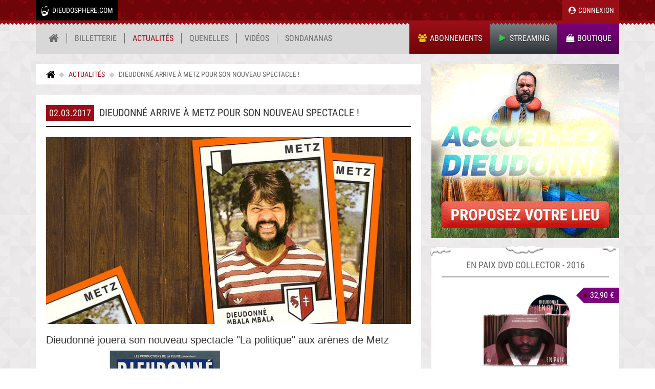

--- FILE ---
content_type: text/html; charset=UTF-8
request_url: https://dieudosphere.com/actualites/dieudonne-arrive-a-metz-pour-son-nouveau-spectacle-96
body_size: 5193
content:
<!DOCTYPE html>
<html lang="fr">
    <head>
        <meta charset="UTF-8" />
		<meta http-equiv="X-UA-Compatible" content="IE=edge">
		<meta name="viewport" content="width=device-width, initial-scale=1">
        <title>Dieudonné arrive à Metz pour son nouveau spectacle ! - Dieudosphere.com</title>
        <meta property="og:site_name" content="Dieudosphere">
                <meta name="description" content="Dieudonn&eacute; jouera son nouveau spectacle "La politique" aux ar&egrave;nes de Metz
">
        <meta property="og:type" content="article">
    <meta property="og:image" content="https://dieudosphere.comhttps://dieudosphere.com/news/news-dieudonne-arrive-a-metz-pour-son-nouveau-spectacle-24618.jpeg">
    <meta property="og:image:width" content="763">
    <meta property="og:image:height" content="390">
        	<link rel="stylesheet" href="https://cdn.dieudosphere.com/css/core.css?v=1.125">
            <link rel="stylesheet" href="https://cdn.dieudosphere.com/css/xmas.css">
    		<link rel="apple-touch-icon" sizes="180x180" href="https://cdn.dieudosphere.com/apple-touch-icon.png">
		<link rel="icon" type="image/png" href="https://cdn.dieudosphere.com/favicon-32.png" sizes="32x32">
		<link rel="icon" type="image/x-icon" href="https://cdn.dieudosphere.com/favicon.ico" sizes="16x16">
        <link rel="manifest" href="/manifest.json">
		<meta name="theme-color" content="#000000">
        <script src="//code.jquery.com/jquery-1.12.4.min.js"></script>
        <script src="https://cdn.dieudosphere.com/js/bootstrap.min.js" type="text/javascript" charset="utf-8"></script>
        <script src="https://cdn.dieudosphere.com/js/jquery.matchHeight.min.js"></script>
        <script src="https://cdn.dieudosphere.com/js/owl.carousel.min.js"></script>
        <script src="https://dieudosphere.com/js/global.js?v=1.05"></script>
		<script>!function(d,s,id){var js,fjs=d.getElementsByTagName(s)[0],p=/^http:/.test(d.location)?'http':'https';if(!d.getElementById(id)){js=d.createElement(s);js.id=id;js.src=p+"://platform.twitter.com/widgets.js";fjs.parentNode.insertBefore(js,fjs);}}(document,"script","twitter-wjs");</script>
        <script src="//apis.google.com/js/platform.js"></script>
                <script>
            !function(e,t,n,s,u,a){e.twq||(s=e.twq=function(){s.exe?s.exe.apply(s,arguments):s.queue.push(arguments);
            },s.version='1.1',s.queue=[],u=t.createElement(n),u.async=!0,u.src='//static.ads-twitter.com/uwt.js',
            a=t.getElementsByTagName(n)[0],a.parentNode.insertBefore(u,a))}(window,document,'script');
            twq('init','o68mw');
            twq('track','PageView');
        </script>
                    </head>
    <body id="news">
    	<div id="fb-root"></div>
        
    
    <div class="wrapper" id="top">

        

        <div class="top-wrapper">
            <div class="container">
                <a href="/" class="logo pull-left" title="Site officiel de Dieudonné, retrouvez tout l'univers de Dieudonné sur Dieudosphere.com"><span class="icon-dieudo"></span> Dieudosphere.com</a>
                <nav>
                    <ul class="pull-right">
                                            <li class="active"><a href="/membres" title="Réservations de place, VOD..."><i class="fa fa-user-circle fa-fw" aria-hidden="true"></i> Connexion</a></li>
                                                            </ul>
                </nav>
            </div>
        </div>

        
        <div class="navbar-wrapper">
          <div class="container">
            <nav class="navbar">
                <div class="navbar-header">
                    <button aria-controls="navbar" aria-expanded="false" data-target="#navbar" data-toggle="collapse" class="navbar-toggle collapsed" type="button">
                        <span class="sr-only">Toggle navigation</span>
                        <span class="icon-bar"></span>
                        <span class="icon-bar"></span>
                        <span class="icon-bar"></span>
                    </button>
                </div>
                <div class="navbar-collapse collapse" id="navbar">
                    <ul class="nav navbar-nav navbar-primary">
                        <li><a href="/" title="Retour à l'accueil"><i class="fa fa-home fa-lg" aria-hidden="true"></i></a></li>
                        <li><a href="/agenda/" title="Dates de spectacles de Dieudonné">Billetterie</a></li>
                        <li class="active"><a href="/actualites/" title="Actualités de Dieudonné">Actualités</a></li>
                        <li><a href="/quenelles/" title="Photos quenelles">Quenelles</a></li>
                        <li><a href="https://quenelplus.com" title="Vidéos de Dieudonné" target="_blank">Vidéos</a></li>
                        <li><a href="/sondananas/" title="Sondages de Dieudonné">Sondananas</a></li>
                    </ul>
                    <ul class="nav navbar-nav navbar-right">
                    	<li class="offers"><a href="https://quenelplus.com/order/pricing" title="Abonnements Quenel+"><i class="fa fa-group fa-fw" aria-hidden="true"></i> Abonnements</a></li>
                        <li class="vod"><a href="https://quenelplus.com/" title="Vidéos à la demande de Dieudonné"><i class="fa fa-play fa-fw" aria-hidden="true"></i> Streaming</a></li>
                        <li class="shop"><a href="https://shop.dieudosphere.com" title="Boutique officielle de Dieudonné"><i class="fa fa-shopping-bag fa-fw" aria-hidden="true"></i> Boutique</a></li>
                    </ul>
                </div>
            </nav>
          </div>
        </div>

        <div class="container">
            		<div class="row mb20">
		<div class="col-md-8 col-xs-12">
							<ol class="breadcrumb">
					<li class="home"><a href="/" title="Retour à l'accueil"><i class="fa fa-home fa-lg" aria-hidden="true"></i></a></li>
					  <li><a href="/actualites/">Actualités</a></li>
  <li class="active">Dieudonné arrive à Metz pour son nouveau spectacle !</li>
				</ol>
						<div class="main" role="main">

    <article class="post">
        <header class="page-header clearfix">
            <h1><time class="date">02.03.2017</time>Dieudonné arrive à Metz pour son nouveau spectacle !</h1>
        </header>

        <div class="fb-like mb10" data-href="https://dieudosphere.com/actualites/dieudonne-arrive-a-metz-pour-son-nouveau-spectacle-96" data-layout="button_count" data-action="like" data-size="large" data-show-faces="false" data-share="true"></div>

                <div class="thumb-large">
            <div class="thumb-img mb20">
                <img src="https://dieudosphere.com/news/news-dieudonne-arrive-a-metz-pour-son-nouveau-spectacle-24618.jpeg" class="img-responsive" />
            </div>
        </div>
        
                		        <div class="post-content text-justify mb20 clearfix">
	        	<h2>Dieudonn&eacute; jouera son nouveau spectacle "La politique" aux ar&egrave;nes de Metz</h2>
<p><a title="dieudonn&eacute; metz" href="https://www.ticketmaster.fr/fr/manifestation/dieudonne-dans-la-politique-billet/idmanif/379546" target="_blank" rel="noopener noreferrer"><img src="//dieudosphere.com/news/blobid1488469912747.jpg" width="723" height="305" /></a></p>
<p>Amis Lorrains, Dieudonn&eacute; arrive&nbsp;<strong>le vendredi 14 avril au Z&eacute;nith</strong>&nbsp;!&nbsp;Depuis le spectacle "<a title="b&ecirc;te immonde dieudonn&eacute; vod" href="https://vod.dieudosphere.com/spectacles/la-bete-immonde-16">La b&ecirc;te immonde</a>", quelque chose d'unique lie Dieudonn&eacute; &agrave;&nbsp;cette r&eacute;gion. Des liens forts d'insoumission ! Cette ann&eacute;e, il faudra faire aussi fort que l'ann&eacute;e derni&egrave;re :</p>
<div class="embed-responsive embed-responsive-16by9 mb20"><iframe src="//www.youtube.com/embed/-H4IfyLMlEQ" width="560" height="314" allowfullscreen="allowfullscreen" data-mce-fragment="1"></iframe></div>
<p>Profitez des derni&egrave;res places &agrave; tarif r&eacute;duit ! Il en reste peu, mais il en reste ! Pour les abonn&eacute;s, n'oubliez pas que vous avez droit &agrave; votre invitation et une rencontre avec l'artiste apr&egrave;s le spectacle !&nbsp;</p>
<div class="col-xs-12 col-md-6"><a class="btn btn-default btn-lg btn-block" title="r&eacute;servation spectacle dieudonn&eacute;" href="https://www.ticketmaster.fr/fr/manifestation/dieudonne-dans-la-politique-billet/idmanif/379546" target="_blank" rel="noopener noreferrer">Je r&eacute;serve ma place</a></div>
<div class="col-xs-12 col-md-6"><a class="btn btn-vod btn-lg btn-block" title="invitation spectacle dieudonn&eacute;" href="https://dieudosphere.com/membres/reserver-ma-place">Je suis abonn&eacute; : je veux mon invitation</a></div>
	        </div>
            <div id="news-polls" class="hidden">
                        </div>
	                
            <div class="social-bar clearfix">
    <div class="row">
        <div class="col-md-4 mb20">
            <button id="btn-facebook" class="btn btn-block btn-social" data-type="facebook" type="button">
                <span class="fa fa-facebook"></span> Partager sur Facebook
            </button>
        </div>
        <div class="col-md-4 mb20">
            <button id="btn-twitter" class="btn btn-block btn-social" data-type="twitter" type="button">
                <span class="fa fa-twitter"></span> Partager sur Twitter
            </button>
        </div>
        <div class="col-md-4 mb20">
            <button id="btn-google" class="btn btn-block btn-social" data-type="google" type="button">
                <span class="fa fa-google"></span> Partager sur Google+
            </button>
        </div>
    </div>
</div>
<script type="text/javascript">
	var sharing_url = 'https%3A%2F%2Fdieudosphere.com%2Factualites%2Fdieudonne-arrive-a-metz-pour-son-nouveau-spectacle-96';
</script>

                <ul class="tags mb10">
                        <li class="first">Mots-clés :</li>
                                    <li ><a href="/actualites/?tag=dieudonn%C3%A9" title="dieudonné">dieudonné</a></li>
                        <li ><a href="/actualites/?tag=spectacle" title="spectacle">spectacle</a></li>
                        <li ><a href="/actualites/?tag=politique" title="politique">politique</a></li>
                        <li class="last"><a href="/actualites/?tag=metz" title="metz">metz</a></li>
                    </ul>
                        <div class="news-related">
        <span class="h3"><i class="fa fa-newspaper-o" aria-hidden="true"></i> Sur le même sujet</span>
            <ul class="row list-unstyled mb0">
                            <li class="col-md-3 col-sm-6 mb20">
                <a href="/actualites/foutu-pour-foutu-le-nouveau-spectacle-evenement-383" title="“Foutu pour Foutu” le nouveau spectacle événement !">
                    <div class="thumb">
                                                <img src="https://dieudosphere.com/news/news-foutu-pour-foutu-le-nouveau-spectacle-evenement-40086-thumb.jpeg" class="img-responsive mb10" />
                    </div>
                    <div class="post-title">“Foutu pour Foutu” le nouveau spectacle événement !</div>
                                    </a>
                </li>
                            <li class="col-md-3 col-sm-6 mb20">
                <a href="/actualites/dieudonne-est-au-cameroun-77" title="Dieudonné est au Cameroun...">
                    <div class="thumb">
                                                <img src="https://dieudosphere.com/news/news-dieudonne-est-au-cameroun-12860-thumb.jpeg" class="img-responsive mb10" />
                    </div>
                    <div class="post-title">Dieudonné est au Cameroun...</div>
                                    </a>
                </li>
                            <li class="col-md-3 col-sm-6 mb20">
                <a href="/actualites/rejoignez-la-tribu-de-dieudonne-86" title="Rejoignez la Tribu de Dieudonné !">
                    <div class="thumb">
                                                <img src="https://dieudosphere.com/news/news-etre-abonne-a-la-dieudosphere-c-est-quoi-34381-thumb.jpeg" class="img-responsive mb10" />
                    </div>
                    <div class="post-title">Rejoignez la Tribu de Dieudonné !</div>
                                    </a>
                </li>
                            <li class="col-md-3 col-sm-6 mb20">
                <a href="/actualites/dieudonne-jean-luc-melenchon-choisissez-avec-une-enorme-surprise-en-fin-de-video-70" title="&quot;Dieudonné : Jean-Luc Mélenchon, choisissez !&quot; (avec une énorme surprise en fin de vidéo)">
                    <div class="thumb">
                                                <img src="https://dieudosphere.com/news/news-dieudonne-jean-luc-melenchon-choisissez-avec-une-enorme-surprise-en-fin-de-video-35214-thumb.jpeg" class="img-responsive mb10" />
                    </div>
                    <div class="post-title">&quot;Dieudonné : Jean-Luc Mélenchon, choisissez !&quot; (avec une énorme surprise en fin de vidéo)</div>
                                    </a>
                </li>
                        </ul>
        </div>
            </article>

    <script type="application/ld+json">
    {
      "@context":"http://schema.org",
      "@type":"BlogPosting",
      "datePublished":"2017-03-02T16:39:00+01:00",
      "dateModified":"2017-03-02T16:39:00+01:00",
	  "author":{
	     "@type":"Person",
	     "name":"Dieudonné Mbala Mbala"
	  },
	  "publisher": {
	  	"@type":"Organization",
	  	"name":"Dieudosphère",
	  	"logo":{
	  	   "@type":"ImageObject",
	  	   "url":"https://cdn.dieudosphere.com/img/logo-global.png"
	  	}
	  },
	  "mainEntityOfPage":{
	     "@type":"WebPage",
	     "@id":"https://dieudosphere.com/"
	  },
      "url":"https%3A%2F%2Fdieudosphere.com%2Factualites%2Fdieudonne-arrive-a-metz-pour-son-nouveau-spectacle-96",
      "headline":"Dieudonné arrive à Metz pour son nouveau spectacle !",
      	  "image":{
	     "@type":"ImageObject",
	     "url":"https://dieudosphere.comhttps://dieudosphere.com/news/news-dieudonne-arrive-a-metz-pour-son-nouveau-spectacle-24618.jpeg",
	     "height":390,
	     "width":763
	  }
    }
    </script>

    <script src="https://dieudosphere.com/js/polls.js?v=1.002"></script>

</div>
		</div>
		 <div class="col-md-4 col-xs-12">
		 	<div class="sidebar" role="complementary">
		 		    <div class="block-site clearfix mb20">
    <a href="/sites/add" title="Accueillez Dieudonné sur votre propriété !" onclick="ga('send', 'event', 'SITE', 'Invitez Dieudo', 'Home');">
        <img src="https://cdn.dieudosphere.com/img/ban/invitez-dieudo.gif" class="img-responsive" alt="Accueillez Dieudonné sur votre propriété !" />
    </a>
</div>
            <div class="block-blanc mb20">
            <div class="block-title text-center mb20"><a href="https://shop.dieudosphere.com/index.php?id_product=214&amp;controller=product" title="En Paix DVD Collector - 2016">En Paix DVD Collector - 2016</a></div>
            <span class="price-tag">32,90 €</span>
            <div class="block-shop">
                <a href="https://shop.dieudosphere.com/index.php?id_product=214&amp;controller=product" title="En Paix DVD Collector - 2016">
                    <img src="https://shop.dieudosphere.com/img/p/5/2/0/520-medium_default.jpg" class="img-responsive" alt="En Paix DVD Collector - 2016" style="height:185px;" />
                </a>
            </div>
            <a class="btn btn-violet btn-block" href="https://shop.dieudosphere.com/index.php?id_product=214&amp;controller=product" role="button">Voir la fiche produit</a>
        </div>
            		 	</div>
		 </div>
	</div>
        </div>

        <footer class="footer">
            <div class="container">
                <div class="row mb20">
                    <div class="col-md-8">
                        <p class="clearfix"><a href="#" class="logo"><span class="picto"><span class="icon-dieudo"></span> Dieudosphere.com</span></a></p>
                        <p>Le site Dieudosphere regroupe l’univers de l’humoriste français <i>Dieudonné Mbala Mbala</i>. De <a href="/agenda/" title="Dates de spectacles de Dieudonné">sa tournée de spectacles</a> en passant par <a href="/quenelles/" title="Les photos quenelles">la quenelle</a> internationalement reconnue, ne manquez rien de <a href="/actualites/" title="Les actualités de Dieudonné">l’actualité de Dieudonné</a> !</p>
                        <a class="twitter-follow-button" href="https://twitter.com/MbalaDieudo" data-size="large">Suivre @mbaladieudo</a>
                    </div>
                    <div class="col-md-2">
                        <ul class="list-unstyled sitemap">
                            <li><a href="/" title="Retour à l'accueil">Accueil</a></li>
                            <li><a href="/agenda/" title="Dates de spectacles de Dieudonné">Billetterie</a></li>
                            <li><a href="/actualites/" title="Actualités de Dieudonné">Actualités</a></li>
                            <li><a href="/quenelles/" title="Photos quenelles">Quenelles</a></li>
                            <li><a href="https://quenelplus.com" title="Vidéos de Dieudonné" target="_blank">Vidéos</a></li>
                            <li><a href="https://quenelplus.com" title="Spectacles en Streaming">Streaming</a></li>
                            </ul>
                    </div>
                    <div class="col-md-2">
                        <ul class="list-unstyled sitemap">
                            <li><a href="/sondananas/" title="Sondages de Dieudonné">Sondananas</a></li>
                            <li><a href="https://quenelplus.com/order/pricing" title="Abonnements Quenel+">Abonnements</a></li>
                            <li><a href="/spectacles/" title="Spectacles de Dieudonné">Spectacles</a></li>
                            <li><a href="/contact">Contact</a></li>
                            <li><a href="/membres">Espace abonnés</a></li>
                            <li><a href="https://shop.dieudosphere.com">Boutique</a></li>
                        </ul>
                    </div>
                </div>
                <div class="text-center small">Copyright © 2014-2025 Dieudosphere.com - Tous droits réservés | <a href="/mentions-legales" title="Mentions légales">Mentions légales</a> | <a href="/contact" title="Contactez-nous">Signaler un probléme</a></div>
            </div>
        </footer>

    </div>

    <div class="hidden-phone hidden-tablet" id="back-top" style="display: none;">
        <a href="#top" title="Retour en haut">&#9650;</a>
    </div>

    
	<audio id="son-1" preload="auto">
	    <source src="https://cdn.dieudosphere.com/audio/dieudo.mp3" type='audio/mpeg; codecs="mp3"'>
	    <source src="https://cdn.dieudosphere.com/audio/dieudo.mp3" type='audio/ogg; codecs="vorbis"'>
	</audio>
	<script>
	  (function(i,s,o,g,r,a,m){i['GoogleAnalyticsObject']=r;i[r]=i[r]||function(){
	  (i[r].q=i[r].q||[]).push(arguments)},i[r].l=1*new Date();a=s.createElement(o),
	  m=s.getElementsByTagName(o)[0];a.async=1;a.src=g;m.parentNode.insertBefore(a,m)
	  })(window,document,'script','https://www.google-analytics.com/analytics.js','ga');

	  ga('create', 'UA-60987480-1', 'auto');
	  ga('send', 'pageview');
	  ga('require', 'ec');
	</script>
        		<script type="application/ld+json">
		{
		  "@context" : "http://schema.org",
		  "@type" : "Organization",
		  "name" : "Dieudosphere",
		  "url" : "https://dieudosphere.com"
		}
		</script>
    <script defer src="https://static.cloudflareinsights.com/beacon.min.js/vcd15cbe7772f49c399c6a5babf22c1241717689176015" integrity="sha512-ZpsOmlRQV6y907TI0dKBHq9Md29nnaEIPlkf84rnaERnq6zvWvPUqr2ft8M1aS28oN72PdrCzSjY4U6VaAw1EQ==" data-cf-beacon='{"version":"2024.11.0","token":"d98f9678834c47b9b693c491b646c946","r":1,"server_timing":{"name":{"cfCacheStatus":true,"cfEdge":true,"cfExtPri":true,"cfL4":true,"cfOrigin":true,"cfSpeedBrain":true},"location_startswith":null}}' crossorigin="anonymous"></script>
</body>
</html>

--- FILE ---
content_type: text/css
request_url: https://cdn.dieudosphere.com/css/core.css?v=1.125
body_size: 47818
content:
@import url("https://maxcdn.bootstrapcdn.com/font-awesome/4.7.0/css/font-awesome.min.css");@font-face{font-family:'Roboto Condensed';font-weight:300;font-style:normal;src:url("../fonts/Roboto-Condensed-300/Roboto-Condensed-300.eot");src:url("../fonts/Roboto-Condensed-300/Roboto-Condensed-300.eot?#iefix") format("embedded-opentype"),local("Roboto Condensed Light"),local("Roboto-Condensed-300"),url("../fonts/Roboto-Condensed-300/Roboto-Condensed-300.woff2") format("woff2"),url("../fonts/Roboto-Condensed-300/Roboto-Condensed-300.woff") format("woff"),url("../fonts/Roboto-Condensed-300/Roboto-Condensed-300.ttf") format("truetype"),url("../fonts/Roboto-Condensed-300/Roboto-Condensed-300.svg#RobotoCondensed") format("svg")}@font-face{font-family:'Roboto Condensed';font-weight:400;font-style:normal;src:url("../fonts/Roboto-Condensed-regular/Roboto-Condensed-regular.eot");src:url("../fonts/Roboto-Condensed-regular/Roboto-Condensed-regular.eot?#iefix") format("embedded-opentype"),local("Roboto Condensed"),local("Roboto-Condensed-regular"),url("../fonts/Roboto-Condensed-regular/Roboto-Condensed-regular.woff2") format("woff2"),url("../fonts/Roboto-Condensed-regular/Roboto-Condensed-regular.woff") format("woff"),url("../fonts/Roboto-Condensed-regular/Roboto-Condensed-regular.ttf") format("truetype"),url("../fonts/Roboto-Condensed-regular/Roboto-Condensed-regular.svg#RobotoCondensed") format("svg")}@font-face{font-family:'Roboto Condensed';font-weight:700;font-style:normal;src:url("../fonts/Roboto-Condensed-700/Roboto-Condensed-700.eot");src:url("../fonts/Roboto-Condensed-700/Roboto-Condensed-700.eot?#iefix") format("embedded-opentype"),local("Roboto Condensed Bold"),local("Roboto-Condensed-700"),url("../fonts/Roboto-Condensed-700/Roboto-Condensed-700.woff2") format("woff2"),url("../fonts/Roboto-Condensed-700/Roboto-Condensed-700.woff") format("woff"),url("../fonts/Roboto-Condensed-700/Roboto-Condensed-700.ttf") format("truetype"),url("../fonts/Roboto-Condensed-700/Roboto-Condensed-700.svg#RobotoCondensed") format("svg")}@font-face{font-family:'dieudosphere';src:url("../fonts/dieudosphere.eot?qnl2550");src:url("../fonts/dieudosphere.eot?qnl2550#iefix") format("embedded-opentype"),url("../fonts/dieudosphere.ttf?qnl2550") format("truetype"),url("../fonts/dieudosphere.woff?qnl2550") format("woff"),url("../fonts/dieudosphere.svg?qnl2550#dieudosphere") format("svg");font-weight:normal;font-style:normal}[class^="icon-"],[class*=" icon-"]{font-family:'dieudosphere' !important;speak:none;font-style:normal;font-weight:normal;font-variant:normal;text-transform:none;line-height:1;-webkit-font-smoothing:antialiased;-moz-osx-font-smoothing:grayscale}.icon-independent2 .path1:before{content:"\e900";color:#000}.icon-independent2 .path2:before{content:"\e901";margin-left:-1em;color:#fff}.icon-independent2 .path3:before{content:"\e902";margin-left:-1em;color:#fff}.icon-independent2 .path4:before{content:"\e903";margin-left:-1em;color:#fff}.icon-independent2 .path5:before{content:"\e904";margin-left:-1em;color:#fff}.icon-independent2 .path6:before{content:"\e905";margin-left:-1em;color:#fff}.icon-qrcode .path1:before{content:"\e906";color:#000}.icon-qrcode .path2:before{content:"\e907";margin-left:-1em;color:#fff}.icon-coin .path1:before{content:"\e908";color:#000}.icon-coin .path2:before{content:"\e909";margin-left:-1em;color:#fff}.icon-independant .path1:before{content:"\e90a";color:#000}.icon-independant .path2:before{content:"\e90b";margin-left:-1em;color:#fff}.icon-independant .path3:before{content:"\e90c";margin-left:-1em;color:#fff}.icon-independant .path4:before{content:"\e90d";margin-left:-1em;color:#fff}.icon-independant .path5:before{content:"\e90e";margin-left:-1em;color:#fff}.icon-starticket:before{content:"\e956"}.icon-discount .path1:before{content:"\e94c";color:#333}.icon-discount .path2:before{content:"\e94d";margin-left:-1em;color:#fff}.icon-entrance .path1:before{content:"\e94e";color:#333}.icon-entrance .path2:before{content:"\e94f";margin-left:-1em;color:#fff}.icon-entrance .path3:before{content:"\e950";margin-left:-1em;color:#fff}.icon-entrance .path4:before{content:"\e951";margin-left:-1em;color:#fff}.icon-entrance .path5:before{content:"\e952";margin-left:-1em;color:#fff}.icon-entrance .path6:before{content:"\e953";margin-left:-1em;color:#fff}.icon-euro .path1:before{content:"\e954";color:#333}.icon-euro .path2:before{content:"\e955";margin-left:-1em;color:#fff}.icon-step-3 .path1:before{content:"\e946";color:#333}.icon-step-3 .path2:before{content:"\e947";margin-left:-1em;color:#fff}.icon-step-2 .path1:before{content:"\e948";color:#333}.icon-step-2 .path2:before{content:"\e949";margin-left:-1em;color:#fff}.icon-step-1 .path1:before{content:"\e94a";color:#333}.icon-step-1 .path2:before{content:"\e94b";margin-left:-1em;color:#fff}.icon-plus:before{content:"\e90f"}.icon-dieudosphere:before{content:"\e910"}.icon-subscription .path1:before{content:"\e911";color:#269f3e}.icon-subscription .path2:before{content:"\e912";margin-left:-1em;color:#7dc58b;opacity:0.37}.icon-subscription .path3:before{content:"\e913";margin-left:-1em;color:#fff}.icon-nz-play .path1:before{content:"\e914";color:#269f3e}.icon-nz-play .path2:before{content:"\e915";margin-left:-1em;color:#7dc58b;opacity:0.37}.icon-nz-play .path3:before{content:"\e916";margin-left:-1em;color:#fff}.icon-ticketing .path1:before{content:"\e917";color:#ffb700}.icon-ticketing .path2:before{content:"\e918";margin-left:-1em;color:#ba8500}.icon-ticketing .path3:before{content:"\e919";margin-left:-1em;color:#fff}.icon-youtube:before{content:"\e93a"}.icon-dvd-round-2 .path1:before{content:"\e931";color:#000}.icon-dvd-round-2 .path2:before{content:"\e932";margin-left:-1em;color:#fff}.icon-dvd-round-3 .path1:before{content:"\e934";color:#000}.icon-dvd-round-3 .path2:before{content:"\e935";margin-left:-1em;color:#fffffd}.icon-dvd-round-4 .path1:before{content:"\e936";color:#000}.icon-dvd-round-4 .path2:before{content:"\e937";margin-left:-1em;color:#fffffd}.icon-dvd-round-5 .path1:before{content:"\e938";color:#000}.icon-dvd-round-5 .path2:before{content:"\e939";margin-left:-1em;color:#fffffd}.icon-dvd-round-10 .path1:before{content:"\e930";color:#000}.icon-dvd-round-10 .path2:before{content:"\e933";margin-left:-1em;color:#fffffd}.icon-dvd-round .path1:before{content:"\e925";color:#000}.icon-dvd-round .path2:before{content:"\e926";margin-left:-1em;color:#fffffd}.icon-vod-round .path1:before{content:"\e927";color:#000}.icon-vod-round .path2:before{content:"\e928";margin-left:-1em;color:#fffffd}.icon-carte-paypal:before{content:"\e921"}.icon-carte-mastercard:before{content:"\e922"}.icon-carte-discover:before{content:"\e923"}.icon-carte-americanexpress:before{content:"\e924"}.icon-cb-cartes .path1:before{content:"\e91c";color:#0070ba}.icon-cb-cartes .path2:before{content:"\e91d";margin-left:-1.5830078125em;color:#fff}.icon-cb-cartes .path3:before{content:"\e91e";margin-left:-1.5830078125em;color:#000}.icon-cb-cartes .path4:before{content:"\e91f";margin-left:-1.5830078125em;color:#fff}.icon-colissimo .path1:before{content:"\e91b";color:#ec6707}.icon-colissimo .path2:before{content:"\e920";margin-left:-3.90625em;color:#3c3c3b}.icon-deezer:before{content:"\e91a"}.icon-dvd:before{content:"\e929"}.icon-itunes:before{content:"\e92a"}.icon-spotify:before{content:"\e92b"}.icon-vod:before{content:"\e92c"}.icon-panier .path1:before{content:"\e92d";color:#7b017d}.icon-panier .path2:before{content:"\e92e";margin-left:-1em;color:#500052}.icon-panier .path3:before{content:"\e92f";margin-left:-1em;color:#fff}.icon-carte-bleue:before{content:"\e93b"}.icon-carte-visa:before{content:"\e93c"}.icon-pouce:before{content:"\e93d"}.icon-transport:before{content:"\e93e"}.icon-francebillets:before{content:"\e93f"}.icon-allmol:before{content:"\e940"}.icon-billetreduc:before{content:"\e941"}.icon-aliresa:before{content:"\e942"}.icon-fnac:before{content:"\e943"}.icon-ticketmaster:before{content:"\e944"}.icon-telecharger .path1:before{content:"\e945";color:#000}.icon-telecharger .path2:before{content:"\e957";margin-left:-1em;color:#fff}.icon-play .path1:before{content:"\e958";color:#000}.icon-play .path2:before{content:"\e959";margin-left:-1em;color:#fff}.icon-quenelle-large .path1:before{content:"\e95a";color:#9a0f17}.icon-quenelle-large .path2:before{content:"\e95b";margin-left:-1em;color:#eac278}.icon-quenelle-large .path3:before{content:"\e95c";margin-left:-1em;color:#eac278}.icon-quenelle-large .path4:before{content:"\e95d";margin-left:-1em;color:#c1812b}.icon-thumbs:before{content:"\e95e"}.icon-jaime .path1:before{content:"\e95f";color:#0ac62e}.icon-jaime .path2:before{content:"\e960";margin-left:-1em;color:#fff}.icon-dieudo:before{content:"\e961"}.icon-ticket:before{content:"\e962"}.icon-facebook:before{content:"\e963"}.icon-instagram:before{content:"\e964"}.icon-twitter:before{content:"\e965"}@font-face{font-family:'stars';src:url("../fonts/stars.eot?fbygba");src:url("../fonts/stars.eot?fbygba#iefix") format("embedded-opentype"),url("../fonts/stars.ttf?fbygba") format("truetype"),url("../fonts/stars.woff?fbygba") format("woff"),url("../fonts/stars.svg?fbygba#stars") format("svg");font-weight:normal;font-style:normal}.star-icon{font-family:'stars' !important;speak:none;font-style:normal;font-weight:normal;font-variant:normal;text-transform:none;line-height:1;-webkit-font-smoothing:antialiased;-moz-osx-font-smoothing:grayscale}.star-icon-star:before{content:"\e900";color:#f0b111}.star-icon-star-half .path1:before{content:"\e901";color:#c3c3c3}.star-icon-star-half .path2:before{content:"\e902";margin-left:-1.048828125em;color:#f0b111;text-shadow:none !important}/*!
 * Bootstrap v3.4.1 (https://getbootstrap.com/)
 * Copyright 2011-2019 Twitter, Inc.
 * Licensed under MIT (https://github.com/twbs/bootstrap/blob/master/LICENSE)
 *//*! normalize.css v3.0.3 | MIT License | github.com/necolas/normalize.css */html{font-family:sans-serif;-ms-text-size-adjust:100%;-webkit-text-size-adjust:100%}body{margin:0}article,aside,details,figcaption,figure,footer,header,hgroup,main,menu,nav,section,summary{display:block}audio,canvas,progress,video{display:inline-block;vertical-align:baseline}audio:not([controls]){display:none;height:0}[hidden],template{display:none}a{background-color:transparent}a:active,a:hover{outline:0}abbr[title]{border-bottom:none;text-decoration:underline;text-decoration:underline dotted}b,strong{font-weight:bold}dfn{font-style:italic}h1{font-size:2em;margin:0.67em 0}mark{background:#ff0;color:#000}small{font-size:80%}sub,sup{font-size:75%;line-height:0;position:relative;vertical-align:baseline}sup{top:-0.5em}sub{bottom:-0.25em}img{border:0}svg:not(:root){overflow:hidden}figure{margin:1em 40px}hr{box-sizing:content-box;height:0}pre{overflow:auto}code,kbd,pre,samp{font-family:monospace, monospace;font-size:1em}button,input,optgroup,select,textarea{color:inherit;font:inherit;margin:0}button{overflow:visible}button,select{text-transform:none}button,html input[type="button"],input[type="reset"],input[type="submit"]{-webkit-appearance:button;cursor:pointer}button[disabled],html input[disabled]{cursor:default}button::-moz-focus-inner,input::-moz-focus-inner{border:0;padding:0}input{line-height:normal}input[type="checkbox"],input[type="radio"]{box-sizing:border-box;padding:0}input[type="number"]::-webkit-inner-spin-button,input[type="number"]::-webkit-outer-spin-button{height:auto}input[type="search"]{-webkit-appearance:textfield;box-sizing:content-box}input[type="search"]::-webkit-search-cancel-button,input[type="search"]::-webkit-search-decoration{-webkit-appearance:none}fieldset{border:1px solid #c0c0c0;margin:0 2px;padding:0.35em 0.625em 0.75em}legend{border:0;padding:0}textarea{overflow:auto}optgroup{font-weight:bold}table{border-collapse:collapse;border-spacing:0}td,th{padding:0}/*! Source: https://github.com/h5bp/html5-boilerplate/blob/master/src/css/main.css */@media print{*,*:before,*:after{color:#000 !important;text-shadow:none !important;background:transparent !important;box-shadow:none !important}a,a:visited{text-decoration:underline}a[href]:after{content:" (" attr(href) ")"}abbr[title]:after{content:" (" attr(title) ")"}a[href^="#"]:after,a[href^="javascript:"]:after{content:""}pre,blockquote{border:1px solid #999;page-break-inside:avoid}thead{display:table-header-group}tr,img{page-break-inside:avoid}img{max-width:100% !important}p,h2,h3{orphans:3;widows:3}h2,h3{page-break-after:avoid}.navbar{display:none}.btn>.caret,.dropup>.btn>.caret{border-top-color:#000 !important}.label{border:1px solid #000}.table{border-collapse:collapse !important}.table td,.table th{background-color:#fff !important}.table-bordered th,.table-bordered td{border:1px solid #ddd !important}}@font-face{font-family:"Glyphicons Halflings";src:url(/fonts/bootstrap/glyphicons-halflings-regular.eot?1619609728);src:url(/fonts/bootstrap/glyphicons-halflings-regular.eot?&1619609728#iefix) format("embedded-opentype"),url(/fonts/bootstrap/glyphicons-halflings-regular.woff2?1619609728) format("woff2"),url(/fonts/bootstrap/glyphicons-halflings-regular.woff?1619609728) format("woff"),url(/fonts/bootstrap/glyphicons-halflings-regular.ttf?1619609728) format("truetype"),url(/fonts/bootstrap/glyphicons-halflings-regular.svg?1619609728#glyphicons_halflingsregular) format("svg")}.glyphicon{position:relative;top:1px;display:inline-block;font-family:"Glyphicons Halflings";font-style:normal;font-weight:400;line-height:1;-webkit-font-smoothing:antialiased;-moz-osx-font-smoothing:grayscale}.glyphicon-asterisk:before{content:"\002a"}.glyphicon-plus:before{content:"\002b"}.glyphicon-euro:before,.glyphicon-eur:before{content:"\20ac"}.glyphicon-minus:before{content:"\2212"}.glyphicon-cloud:before{content:"\2601"}.glyphicon-envelope:before{content:"\2709"}.glyphicon-pencil:before{content:"\270f"}.glyphicon-glass:before{content:"\e001"}.glyphicon-music:before{content:"\e002"}.glyphicon-search:before{content:"\e003"}.glyphicon-heart:before{content:"\e005"}.glyphicon-star:before{content:"\e006"}.glyphicon-star-empty:before{content:"\e007"}.glyphicon-user:before{content:"\e008"}.glyphicon-film:before{content:"\e009"}.glyphicon-th-large:before{content:"\e010"}.glyphicon-th:before{content:"\e011"}.glyphicon-th-list:before{content:"\e012"}.glyphicon-ok:before{content:"\e013"}.glyphicon-remove:before{content:"\e014"}.glyphicon-zoom-in:before{content:"\e015"}.glyphicon-zoom-out:before{content:"\e016"}.glyphicon-off:before{content:"\e017"}.glyphicon-signal:before{content:"\e018"}.glyphicon-cog:before{content:"\e019"}.glyphicon-trash:before{content:"\e020"}.glyphicon-home:before{content:"\e021"}.glyphicon-file:before{content:"\e022"}.glyphicon-time:before{content:"\e023"}.glyphicon-road:before{content:"\e024"}.glyphicon-download-alt:before{content:"\e025"}.glyphicon-download:before{content:"\e026"}.glyphicon-upload:before{content:"\e027"}.glyphicon-inbox:before{content:"\e028"}.glyphicon-play-circle:before{content:"\e029"}.glyphicon-repeat:before{content:"\e030"}.glyphicon-refresh:before{content:"\e031"}.glyphicon-list-alt:before{content:"\e032"}.glyphicon-lock:before{content:"\e033"}.glyphicon-flag:before{content:"\e034"}.glyphicon-headphones:before{content:"\e035"}.glyphicon-volume-off:before{content:"\e036"}.glyphicon-volume-down:before{content:"\e037"}.glyphicon-volume-up:before{content:"\e038"}.glyphicon-qrcode:before{content:"\e039"}.glyphicon-barcode:before{content:"\e040"}.glyphicon-tag:before{content:"\e041"}.glyphicon-tags:before{content:"\e042"}.glyphicon-book:before{content:"\e043"}.glyphicon-bookmark:before{content:"\e044"}.glyphicon-print:before{content:"\e045"}.glyphicon-camera:before{content:"\e046"}.glyphicon-font:before{content:"\e047"}.glyphicon-bold:before{content:"\e048"}.glyphicon-italic:before{content:"\e049"}.glyphicon-text-height:before{content:"\e050"}.glyphicon-text-width:before{content:"\e051"}.glyphicon-align-left:before{content:"\e052"}.glyphicon-align-center:before{content:"\e053"}.glyphicon-align-right:before{content:"\e054"}.glyphicon-align-justify:before{content:"\e055"}.glyphicon-list:before{content:"\e056"}.glyphicon-indent-left:before{content:"\e057"}.glyphicon-indent-right:before{content:"\e058"}.glyphicon-facetime-video:before{content:"\e059"}.glyphicon-picture:before{content:"\e060"}.glyphicon-map-marker:before{content:"\e062"}.glyphicon-adjust:before{content:"\e063"}.glyphicon-tint:before{content:"\e064"}.glyphicon-edit:before{content:"\e065"}.glyphicon-share:before{content:"\e066"}.glyphicon-check:before{content:"\e067"}.glyphicon-move:before{content:"\e068"}.glyphicon-step-backward:before{content:"\e069"}.glyphicon-fast-backward:before{content:"\e070"}.glyphicon-backward:before{content:"\e071"}.glyphicon-play:before{content:"\e072"}.glyphicon-pause:before{content:"\e073"}.glyphicon-stop:before{content:"\e074"}.glyphicon-forward:before{content:"\e075"}.glyphicon-fast-forward:before{content:"\e076"}.glyphicon-step-forward:before{content:"\e077"}.glyphicon-eject:before{content:"\e078"}.glyphicon-chevron-left:before{content:"\e079"}.glyphicon-chevron-right:before{content:"\e080"}.glyphicon-plus-sign:before{content:"\e081"}.glyphicon-minus-sign:before{content:"\e082"}.glyphicon-remove-sign:before{content:"\e083"}.glyphicon-ok-sign:before{content:"\e084"}.glyphicon-question-sign:before{content:"\e085"}.glyphicon-info-sign:before{content:"\e086"}.glyphicon-screenshot:before{content:"\e087"}.glyphicon-remove-circle:before{content:"\e088"}.glyphicon-ok-circle:before{content:"\e089"}.glyphicon-ban-circle:before{content:"\e090"}.glyphicon-arrow-left:before{content:"\e091"}.glyphicon-arrow-right:before{content:"\e092"}.glyphicon-arrow-up:before{content:"\e093"}.glyphicon-arrow-down:before{content:"\e094"}.glyphicon-share-alt:before{content:"\e095"}.glyphicon-resize-full:before{content:"\e096"}.glyphicon-resize-small:before{content:"\e097"}.glyphicon-exclamation-sign:before{content:"\e101"}.glyphicon-gift:before{content:"\e102"}.glyphicon-leaf:before{content:"\e103"}.glyphicon-fire:before{content:"\e104"}.glyphicon-eye-open:before{content:"\e105"}.glyphicon-eye-close:before{content:"\e106"}.glyphicon-warning-sign:before{content:"\e107"}.glyphicon-plane:before{content:"\e108"}.glyphicon-calendar:before{content:"\e109"}.glyphicon-random:before{content:"\e110"}.glyphicon-comment:before{content:"\e111"}.glyphicon-magnet:before{content:"\e112"}.glyphicon-chevron-up:before{content:"\e113"}.glyphicon-chevron-down:before{content:"\e114"}.glyphicon-retweet:before{content:"\e115"}.glyphicon-shopping-cart:before{content:"\e116"}.glyphicon-folder-close:before{content:"\e117"}.glyphicon-folder-open:before{content:"\e118"}.glyphicon-resize-vertical:before{content:"\e119"}.glyphicon-resize-horizontal:before{content:"\e120"}.glyphicon-hdd:before{content:"\e121"}.glyphicon-bullhorn:before{content:"\e122"}.glyphicon-bell:before{content:"\e123"}.glyphicon-certificate:before{content:"\e124"}.glyphicon-thumbs-up:before{content:"\e125"}.glyphicon-thumbs-down:before{content:"\e126"}.glyphicon-hand-right:before{content:"\e127"}.glyphicon-hand-left:before{content:"\e128"}.glyphicon-hand-up:before{content:"\e129"}.glyphicon-hand-down:before{content:"\e130"}.glyphicon-circle-arrow-right:before{content:"\e131"}.glyphicon-circle-arrow-left:before{content:"\e132"}.glyphicon-circle-arrow-up:before{content:"\e133"}.glyphicon-circle-arrow-down:before{content:"\e134"}.glyphicon-globe:before{content:"\e135"}.glyphicon-wrench:before{content:"\e136"}.glyphicon-tasks:before{content:"\e137"}.glyphicon-filter:before{content:"\e138"}.glyphicon-briefcase:before{content:"\e139"}.glyphicon-fullscreen:before{content:"\e140"}.glyphicon-dashboard:before{content:"\e141"}.glyphicon-paperclip:before{content:"\e142"}.glyphicon-heart-empty:before{content:"\e143"}.glyphicon-link:before{content:"\e144"}.glyphicon-phone:before{content:"\e145"}.glyphicon-pushpin:before{content:"\e146"}.glyphicon-usd:before{content:"\e148"}.glyphicon-gbp:before{content:"\e149"}.glyphicon-sort:before{content:"\e150"}.glyphicon-sort-by-alphabet:before{content:"\e151"}.glyphicon-sort-by-alphabet-alt:before{content:"\e152"}.glyphicon-sort-by-order:before{content:"\e153"}.glyphicon-sort-by-order-alt:before{content:"\e154"}.glyphicon-sort-by-attributes:before{content:"\e155"}.glyphicon-sort-by-attributes-alt:before{content:"\e156"}.glyphicon-unchecked:before{content:"\e157"}.glyphicon-expand:before{content:"\e158"}.glyphicon-collapse-down:before{content:"\e159"}.glyphicon-collapse-up:before{content:"\e160"}.glyphicon-log-in:before{content:"\e161"}.glyphicon-flash:before{content:"\e162"}.glyphicon-log-out:before{content:"\e163"}.glyphicon-new-window:before{content:"\e164"}.glyphicon-record:before{content:"\e165"}.glyphicon-save:before{content:"\e166"}.glyphicon-open:before{content:"\e167"}.glyphicon-saved:before{content:"\e168"}.glyphicon-import:before{content:"\e169"}.glyphicon-export:before{content:"\e170"}.glyphicon-send:before{content:"\e171"}.glyphicon-floppy-disk:before{content:"\e172"}.glyphicon-floppy-saved:before{content:"\e173"}.glyphicon-floppy-remove:before{content:"\e174"}.glyphicon-floppy-save:before{content:"\e175"}.glyphicon-floppy-open:before{content:"\e176"}.glyphicon-credit-card:before{content:"\e177"}.glyphicon-transfer:before{content:"\e178"}.glyphicon-cutlery:before{content:"\e179"}.glyphicon-header:before{content:"\e180"}.glyphicon-compressed:before{content:"\e181"}.glyphicon-earphone:before{content:"\e182"}.glyphicon-phone-alt:before{content:"\e183"}.glyphicon-tower:before{content:"\e184"}.glyphicon-stats:before{content:"\e185"}.glyphicon-sd-video:before{content:"\e186"}.glyphicon-hd-video:before{content:"\e187"}.glyphicon-subtitles:before{content:"\e188"}.glyphicon-sound-stereo:before{content:"\e189"}.glyphicon-sound-dolby:before{content:"\e190"}.glyphicon-sound-5-1:before{content:"\e191"}.glyphicon-sound-6-1:before{content:"\e192"}.glyphicon-sound-7-1:before{content:"\e193"}.glyphicon-copyright-mark:before{content:"\e194"}.glyphicon-registration-mark:before{content:"\e195"}.glyphicon-cloud-download:before{content:"\e197"}.glyphicon-cloud-upload:before{content:"\e198"}.glyphicon-tree-conifer:before{content:"\e199"}.glyphicon-tree-deciduous:before{content:"\e200"}.glyphicon-cd:before{content:"\e201"}.glyphicon-save-file:before{content:"\e202"}.glyphicon-open-file:before{content:"\e203"}.glyphicon-level-up:before{content:"\e204"}.glyphicon-copy:before{content:"\e205"}.glyphicon-paste:before{content:"\e206"}.glyphicon-alert:before{content:"\e209"}.glyphicon-equalizer:before{content:"\e210"}.glyphicon-king:before{content:"\e211"}.glyphicon-queen:before{content:"\e212"}.glyphicon-pawn:before{content:"\e213"}.glyphicon-bishop:before{content:"\e214"}.glyphicon-knight:before{content:"\e215"}.glyphicon-baby-formula:before{content:"\e216"}.glyphicon-tent:before{content:"\26fa"}.glyphicon-blackboard:before{content:"\e218"}.glyphicon-bed:before{content:"\e219"}.glyphicon-apple:before{content:"\f8ff"}.glyphicon-erase:before{content:"\e221"}.glyphicon-hourglass:before{content:"\231b"}.glyphicon-lamp:before{content:"\e223"}.glyphicon-duplicate:before{content:"\e224"}.glyphicon-piggy-bank:before{content:"\e225"}.glyphicon-scissors:before{content:"\e226"}.glyphicon-bitcoin:before{content:"\e227"}.glyphicon-btc:before{content:"\e227"}.glyphicon-xbt:before{content:"\e227"}.glyphicon-yen:before{content:"\00a5"}.glyphicon-jpy:before{content:"\00a5"}.glyphicon-ruble:before{content:"\20bd"}.glyphicon-rub:before{content:"\20bd"}.glyphicon-scale:before{content:"\e230"}.glyphicon-ice-lolly:before{content:"\e231"}.glyphicon-ice-lolly-tasted:before{content:"\e232"}.glyphicon-education:before{content:"\e233"}.glyphicon-option-horizontal:before{content:"\e234"}.glyphicon-option-vertical:before{content:"\e235"}.glyphicon-menu-hamburger:before{content:"\e236"}.glyphicon-modal-window:before{content:"\e237"}.glyphicon-oil:before{content:"\e238"}.glyphicon-grain:before{content:"\e239"}.glyphicon-sunglasses:before{content:"\e240"}.glyphicon-text-size:before{content:"\e241"}.glyphicon-text-color:before{content:"\e242"}.glyphicon-text-background:before{content:"\e243"}.glyphicon-object-align-top:before{content:"\e244"}.glyphicon-object-align-bottom:before{content:"\e245"}.glyphicon-object-align-horizontal:before{content:"\e246"}.glyphicon-object-align-left:before{content:"\e247"}.glyphicon-object-align-vertical:before{content:"\e248"}.glyphicon-object-align-right:before{content:"\e249"}.glyphicon-triangle-right:before{content:"\e250"}.glyphicon-triangle-left:before{content:"\e251"}.glyphicon-triangle-bottom:before{content:"\e252"}.glyphicon-triangle-top:before{content:"\e253"}.glyphicon-console:before{content:"\e254"}.glyphicon-superscript:before{content:"\e255"}.glyphicon-subscript:before{content:"\e256"}.glyphicon-menu-left:before{content:"\e257"}.glyphicon-menu-right:before{content:"\e258"}.glyphicon-menu-down:before{content:"\e259"}.glyphicon-menu-up:before{content:"\e260"}*{-webkit-box-sizing:border-box;-moz-box-sizing:border-box;box-sizing:border-box}*:before,*:after{-webkit-box-sizing:border-box;-moz-box-sizing:border-box;box-sizing:border-box}html{font-size:10px;-webkit-tap-highlight-color:transparent}body{font-family:"Roboto Condensed",Helvetica,Arial,sans-serif;font-size:14px;line-height:1.42857143;color:#333;background-color:#fff}input,button,select,textarea{font-family:inherit;font-size:inherit;line-height:inherit}a{color:#9a0f16;text-decoration:none}a:hover,a:focus{color:#54080c;text-decoration:underline}a:focus{outline:5px auto -webkit-focus-ring-color;outline-offset:-2px}figure{margin:0}img{vertical-align:middle}.img-responsive{display:block;max-width:100%;height:auto}.img-rounded{border-radius:0px}.img-thumbnail{padding:4px;line-height:1.42857143;background-color:#fff;border:1px solid #ddd;border-radius:0px;-webkit-transition:all 0.2s ease-in-out;-o-transition:all 0.2s ease-in-out;transition:all 0.2s ease-in-out;display:inline-block;max-width:100%;height:auto}.img-circle{border-radius:50%}hr{margin-top:20px;margin-bottom:20px;border:0;border-top:1px solid #eee}.sr-only{position:absolute;width:1px;height:1px;padding:0;margin:-1px;overflow:hidden;clip:rect(0, 0, 0, 0);border:0}.sr-only-focusable:active,.sr-only-focusable:focus{position:static;width:auto;height:auto;margin:0;overflow:visible;clip:auto}[role="button"]{cursor:pointer}h1,h2,h3,h4,h5,h6,.h1,.h2,.h3,.h4,.h5,.h6{font-family:inherit;font-weight:500;line-height:1.1;color:inherit}h1 small,h1 .small,h2 small,h2 .small,h3 small,h3 .small,h4 small,h4 .small,h5 small,h5 .small,h6 small,h6 .small,.h1 small,.h1 .small,.h2 small,.h2 .small,.h3 small,.h3 .small,.h4 small,.h4 .small,.h5 small,.h5 .small,.h6 small,.h6 .small{font-weight:400;line-height:1;color:#777}h1,.h1,h2,.h2,h3,.h3{margin-top:20px;margin-bottom:10px}h1 small,h1 .small,.h1 small,.h1 .small,h2 small,h2 .small,.h2 small,.h2 .small,h3 small,h3 .small,.h3 small,.h3 .small{font-size:65%}h4,.h4,h5,.h5,h6,.h6{margin-top:10px;margin-bottom:10px}h4 small,h4 .small,.h4 small,.h4 .small,h5 small,h5 .small,.h5 small,.h5 .small,h6 small,h6 .small,.h6 small,.h6 .small{font-size:75%}h1,.h1{font-size:36px}h2,.h2{font-size:30px}h3,.h3{font-size:24px}h4,.h4{font-size:18px}h5,.h5{font-size:14px}h6,.h6{font-size:12px}p{margin:0 0 10px}.lead{margin-bottom:20px;font-size:16px;font-weight:300;line-height:1.4}@media (min-width: 768px){.lead{font-size:21px}}small,.small{font-size:85%}mark,.mark{padding:.2em;background-color:#fcf8e3}.text-left{text-align:left}.text-right{text-align:right}.text-center{text-align:center}.text-justify{text-align:justify}.text-nowrap{white-space:nowrap}.text-lowercase{text-transform:lowercase}.text-uppercase,.initialism{text-transform:uppercase}.text-capitalize{text-transform:capitalize}.text-muted{color:#777}.text-primary{color:#018125}a.text-primary:hover,a.text-primary:focus{color:#014e16}.text-success{color:#3c763d}a.text-success:hover,a.text-success:focus{color:#2b542c}.text-info{color:#31708f}a.text-info:hover,a.text-info:focus{color:#245269}.text-warning{color:#8a6d3b}a.text-warning:hover,a.text-warning:focus{color:#66512c}.text-danger{color:#a94442}a.text-danger:hover,a.text-danger:focus{color:#843534}.bg-primary{color:#fff}.bg-primary{background-color:#018125}a.bg-primary:hover,a.bg-primary:focus{background-color:#014e16}.bg-success{background-color:#dff0d8}a.bg-success:hover,a.bg-success:focus{background-color:#c1e2b3}.bg-info{background-color:#d9edf7}a.bg-info:hover,a.bg-info:focus{background-color:#afd9ee}.bg-warning{background-color:#fcf8e3}a.bg-warning:hover,a.bg-warning:focus{background-color:#f7ecb5}.bg-danger{background-color:#f2dede}a.bg-danger:hover,a.bg-danger:focus{background-color:#e4b9b9}.page-header{padding-bottom:9px;margin:40px 0 20px;border-bottom:1px solid #eee}ul,ol{margin-top:0;margin-bottom:10px}ul ul,ul ol,ol ul,ol ol{margin-bottom:0}.list-unstyled{padding-left:0;list-style:none}.list-inline{padding-left:0;list-style:none;margin-left:-5px}.list-inline>li{display:inline-block;padding-right:5px;padding-left:5px}dl{margin-top:0;margin-bottom:20px}dt,dd{line-height:1.42857143}dt{font-weight:700}dd{margin-left:0}.dl-horizontal dd:before,.dl-horizontal dd:after{display:table;content:" "}.dl-horizontal dd:after{clear:both}@media (min-width: 768px){.dl-horizontal dt{float:left;width:160px;clear:left;text-align:right;overflow:hidden;text-overflow:ellipsis;white-space:nowrap}.dl-horizontal dd{margin-left:180px}}abbr[title],abbr[data-original-title]{cursor:help}.initialism{font-size:90%}blockquote{padding:10px 20px;margin:0 0 20px;font-size:17.5px;border-left:5px solid #eee}blockquote p:last-child,blockquote ul:last-child,blockquote ol:last-child{margin-bottom:0}blockquote footer,blockquote small,blockquote .small{display:block;font-size:80%;line-height:1.42857143;color:#777}blockquote footer:before,blockquote small:before,blockquote .small:before{content:"\2014 \00A0"}.blockquote-reverse,blockquote.pull-right{padding-right:15px;padding-left:0;text-align:right;border-right:5px solid #eee;border-left:0}.blockquote-reverse footer:before,.blockquote-reverse small:before,.blockquote-reverse .small:before,blockquote.pull-right footer:before,blockquote.pull-right small:before,blockquote.pull-right .small:before{content:""}.blockquote-reverse footer:after,.blockquote-reverse small:after,.blockquote-reverse .small:after,blockquote.pull-right footer:after,blockquote.pull-right small:after,blockquote.pull-right .small:after{content:"\00A0 \2014"}address{margin-bottom:20px;font-style:normal;line-height:1.42857143}code,kbd,pre,samp{font-family:Menlo,Monaco,Consolas,"Courier New",monospace}code{padding:2px 4px;font-size:90%;color:#c7254e;background-color:#f9f2f4;border-radius:0px}kbd{padding:2px 4px;font-size:90%;color:#fff;background-color:#333;border-radius:0px;box-shadow:inset 0 -1px 0 rgba(0,0,0,0.25)}kbd kbd{padding:0;font-size:100%;font-weight:700;box-shadow:none}pre{display:block;padding:9.5px;margin:0 0 10px;font-size:13px;line-height:1.42857143;color:#333;word-break:break-all;word-wrap:break-word;background-color:#f5f5f5;border:1px solid #ccc;border-radius:0px}pre code{padding:0;font-size:inherit;color:inherit;white-space:pre-wrap;background-color:transparent;border-radius:0}.pre-scrollable{max-height:340px;overflow-y:scroll}.container{padding-right:10px;padding-left:10px;margin-right:auto;margin-left:auto}.container:before,.container:after{display:table;content:" "}.container:after{clear:both}@media (min-width: 768px){.container{width:740px}}@media (min-width: 992px){.container{width:960px}}@media (min-width: 1200px){.container{width:1160px}}.container-fluid{padding-right:10px;padding-left:10px;margin-right:auto;margin-left:auto}.container-fluid:before,.container-fluid:after{display:table;content:" "}.container-fluid:after{clear:both}.row{margin-right:-10px;margin-left:-10px}.row:before,.row:after{display:table;content:" "}.row:after{clear:both}.row-no-gutters{margin-right:0;margin-left:0}.row-no-gutters [class*="col-"]{padding-right:0;padding-left:0}.col-xs-1,.col-sm-1,.col-md-1,.col-lg-1,.col-xs-2,.col-sm-2,.col-md-2,.col-lg-2,.col-xs-3,.col-sm-3,.col-md-3,.col-lg-3,.col-xs-4,.col-sm-4,.col-md-4,.col-lg-4,.col-xs-5,.col-sm-5,.col-md-5,.col-lg-5,.col-xs-6,.col-sm-6,.col-md-6,.col-lg-6,.col-xs-7,.col-sm-7,.col-md-7,.col-lg-7,.col-xs-8,.col-sm-8,.col-md-8,.col-lg-8,.col-xs-9,.col-sm-9,.col-md-9,.col-lg-9,.col-xs-10,.col-sm-10,.col-md-10,.col-lg-10,.col-xs-11,.col-sm-11,.col-md-11,.col-lg-11,.col-xs-12,.col-sm-12,.col-md-12,.col-lg-12{position:relative;min-height:1px;padding-right:10px;padding-left:10px}.col-xs-1,.col-xs-2,.col-xs-3,.col-xs-4,.col-xs-5,.col-xs-6,.col-xs-7,.col-xs-8,.col-xs-9,.col-xs-10,.col-xs-11,.col-xs-12{float:left}.col-xs-1{width:8.33333333%}.col-xs-2{width:16.66666667%}.col-xs-3{width:25%}.col-xs-4{width:33.33333333%}.col-xs-5{width:41.66666667%}.col-xs-6{width:50%}.col-xs-7{width:58.33333333%}.col-xs-8{width:66.66666667%}.col-xs-9{width:75%}.col-xs-10{width:83.33333333%}.col-xs-11{width:91.66666667%}.col-xs-12{width:100%}.col-xs-pull-0{right:auto}.col-xs-pull-1{right:8.33333333%}.col-xs-pull-2{right:16.66666667%}.col-xs-pull-3{right:25%}.col-xs-pull-4{right:33.33333333%}.col-xs-pull-5{right:41.66666667%}.col-xs-pull-6{right:50%}.col-xs-pull-7{right:58.33333333%}.col-xs-pull-8{right:66.66666667%}.col-xs-pull-9{right:75%}.col-xs-pull-10{right:83.33333333%}.col-xs-pull-11{right:91.66666667%}.col-xs-pull-12{right:100%}.col-xs-push-0{left:auto}.col-xs-push-1{left:8.33333333%}.col-xs-push-2{left:16.66666667%}.col-xs-push-3{left:25%}.col-xs-push-4{left:33.33333333%}.col-xs-push-5{left:41.66666667%}.col-xs-push-6{left:50%}.col-xs-push-7{left:58.33333333%}.col-xs-push-8{left:66.66666667%}.col-xs-push-9{left:75%}.col-xs-push-10{left:83.33333333%}.col-xs-push-11{left:91.66666667%}.col-xs-push-12{left:100%}.col-xs-offset-0{margin-left:0%}.col-xs-offset-1{margin-left:8.33333333%}.col-xs-offset-2{margin-left:16.66666667%}.col-xs-offset-3{margin-left:25%}.col-xs-offset-4{margin-left:33.33333333%}.col-xs-offset-5{margin-left:41.66666667%}.col-xs-offset-6{margin-left:50%}.col-xs-offset-7{margin-left:58.33333333%}.col-xs-offset-8{margin-left:66.66666667%}.col-xs-offset-9{margin-left:75%}.col-xs-offset-10{margin-left:83.33333333%}.col-xs-offset-11{margin-left:91.66666667%}.col-xs-offset-12{margin-left:100%}@media (min-width: 768px){.col-sm-1,.col-sm-2,.col-sm-3,.col-sm-4,.col-sm-5,.col-sm-6,.col-sm-7,.col-sm-8,.col-sm-9,.col-sm-10,.col-sm-11,.col-sm-12{float:left}.col-sm-1{width:8.33333333%}.col-sm-2{width:16.66666667%}.col-sm-3{width:25%}.col-sm-4{width:33.33333333%}.col-sm-5{width:41.66666667%}.col-sm-6{width:50%}.col-sm-7{width:58.33333333%}.col-sm-8{width:66.66666667%}.col-sm-9{width:75%}.col-sm-10{width:83.33333333%}.col-sm-11{width:91.66666667%}.col-sm-12{width:100%}.col-sm-pull-0{right:auto}.col-sm-pull-1{right:8.33333333%}.col-sm-pull-2{right:16.66666667%}.col-sm-pull-3{right:25%}.col-sm-pull-4{right:33.33333333%}.col-sm-pull-5{right:41.66666667%}.col-sm-pull-6{right:50%}.col-sm-pull-7{right:58.33333333%}.col-sm-pull-8{right:66.66666667%}.col-sm-pull-9{right:75%}.col-sm-pull-10{right:83.33333333%}.col-sm-pull-11{right:91.66666667%}.col-sm-pull-12{right:100%}.col-sm-push-0{left:auto}.col-sm-push-1{left:8.33333333%}.col-sm-push-2{left:16.66666667%}.col-sm-push-3{left:25%}.col-sm-push-4{left:33.33333333%}.col-sm-push-5{left:41.66666667%}.col-sm-push-6{left:50%}.col-sm-push-7{left:58.33333333%}.col-sm-push-8{left:66.66666667%}.col-sm-push-9{left:75%}.col-sm-push-10{left:83.33333333%}.col-sm-push-11{left:91.66666667%}.col-sm-push-12{left:100%}.col-sm-offset-0{margin-left:0%}.col-sm-offset-1{margin-left:8.33333333%}.col-sm-offset-2{margin-left:16.66666667%}.col-sm-offset-3{margin-left:25%}.col-sm-offset-4{margin-left:33.33333333%}.col-sm-offset-5{margin-left:41.66666667%}.col-sm-offset-6{margin-left:50%}.col-sm-offset-7{margin-left:58.33333333%}.col-sm-offset-8{margin-left:66.66666667%}.col-sm-offset-9{margin-left:75%}.col-sm-offset-10{margin-left:83.33333333%}.col-sm-offset-11{margin-left:91.66666667%}.col-sm-offset-12{margin-left:100%}}@media (min-width: 992px){.col-md-1,.col-md-2,.col-md-3,.col-md-4,.col-md-5,.col-md-6,.col-md-7,.col-md-8,.col-md-9,.col-md-10,.col-md-11,.col-md-12{float:left}.col-md-1{width:8.33333333%}.col-md-2{width:16.66666667%}.col-md-3{width:25%}.col-md-4{width:33.33333333%}.col-md-5{width:41.66666667%}.col-md-6{width:50%}.col-md-7{width:58.33333333%}.col-md-8{width:66.66666667%}.col-md-9{width:75%}.col-md-10{width:83.33333333%}.col-md-11{width:91.66666667%}.col-md-12{width:100%}.col-md-pull-0{right:auto}.col-md-pull-1{right:8.33333333%}.col-md-pull-2{right:16.66666667%}.col-md-pull-3{right:25%}.col-md-pull-4{right:33.33333333%}.col-md-pull-5{right:41.66666667%}.col-md-pull-6{right:50%}.col-md-pull-7{right:58.33333333%}.col-md-pull-8{right:66.66666667%}.col-md-pull-9{right:75%}.col-md-pull-10{right:83.33333333%}.col-md-pull-11{right:91.66666667%}.col-md-pull-12{right:100%}.col-md-push-0{left:auto}.col-md-push-1{left:8.33333333%}.col-md-push-2{left:16.66666667%}.col-md-push-3{left:25%}.col-md-push-4{left:33.33333333%}.col-md-push-5{left:41.66666667%}.col-md-push-6{left:50%}.col-md-push-7{left:58.33333333%}.col-md-push-8{left:66.66666667%}.col-md-push-9{left:75%}.col-md-push-10{left:83.33333333%}.col-md-push-11{left:91.66666667%}.col-md-push-12{left:100%}.col-md-offset-0{margin-left:0%}.col-md-offset-1{margin-left:8.33333333%}.col-md-offset-2{margin-left:16.66666667%}.col-md-offset-3{margin-left:25%}.col-md-offset-4{margin-left:33.33333333%}.col-md-offset-5{margin-left:41.66666667%}.col-md-offset-6{margin-left:50%}.col-md-offset-7{margin-left:58.33333333%}.col-md-offset-8{margin-left:66.66666667%}.col-md-offset-9{margin-left:75%}.col-md-offset-10{margin-left:83.33333333%}.col-md-offset-11{margin-left:91.66666667%}.col-md-offset-12{margin-left:100%}}@media (min-width: 1200px){.col-lg-1,.col-lg-2,.col-lg-3,.col-lg-4,.col-lg-5,.col-lg-6,.col-lg-7,.col-lg-8,.col-lg-9,.col-lg-10,.col-lg-11,.col-lg-12{float:left}.col-lg-1{width:8.33333333%}.col-lg-2{width:16.66666667%}.col-lg-3{width:25%}.col-lg-4{width:33.33333333%}.col-lg-5{width:41.66666667%}.col-lg-6{width:50%}.col-lg-7{width:58.33333333%}.col-lg-8{width:66.66666667%}.col-lg-9{width:75%}.col-lg-10{width:83.33333333%}.col-lg-11{width:91.66666667%}.col-lg-12{width:100%}.col-lg-pull-0{right:auto}.col-lg-pull-1{right:8.33333333%}.col-lg-pull-2{right:16.66666667%}.col-lg-pull-3{right:25%}.col-lg-pull-4{right:33.33333333%}.col-lg-pull-5{right:41.66666667%}.col-lg-pull-6{right:50%}.col-lg-pull-7{right:58.33333333%}.col-lg-pull-8{right:66.66666667%}.col-lg-pull-9{right:75%}.col-lg-pull-10{right:83.33333333%}.col-lg-pull-11{right:91.66666667%}.col-lg-pull-12{right:100%}.col-lg-push-0{left:auto}.col-lg-push-1{left:8.33333333%}.col-lg-push-2{left:16.66666667%}.col-lg-push-3{left:25%}.col-lg-push-4{left:33.33333333%}.col-lg-push-5{left:41.66666667%}.col-lg-push-6{left:50%}.col-lg-push-7{left:58.33333333%}.col-lg-push-8{left:66.66666667%}.col-lg-push-9{left:75%}.col-lg-push-10{left:83.33333333%}.col-lg-push-11{left:91.66666667%}.col-lg-push-12{left:100%}.col-lg-offset-0{margin-left:0%}.col-lg-offset-1{margin-left:8.33333333%}.col-lg-offset-2{margin-left:16.66666667%}.col-lg-offset-3{margin-left:25%}.col-lg-offset-4{margin-left:33.33333333%}.col-lg-offset-5{margin-left:41.66666667%}.col-lg-offset-6{margin-left:50%}.col-lg-offset-7{margin-left:58.33333333%}.col-lg-offset-8{margin-left:66.66666667%}.col-lg-offset-9{margin-left:75%}.col-lg-offset-10{margin-left:83.33333333%}.col-lg-offset-11{margin-left:91.66666667%}.col-lg-offset-12{margin-left:100%}}table{background-color:transparent}table col[class*="col-"]{position:static;display:table-column;float:none}table td[class*="col-"],table th[class*="col-"]{position:static;display:table-cell;float:none}caption{padding-top:8px;padding-bottom:8px;color:#777;text-align:left}th{text-align:left}.table{width:100%;max-width:100%;margin-bottom:20px}.table>thead>tr>th,.table>thead>tr>td,.table>tbody>tr>th,.table>tbody>tr>td,.table>tfoot>tr>th,.table>tfoot>tr>td{padding:8px;line-height:1.42857143;vertical-align:top;border-top:1px solid #ddd}.table>thead>tr>th{vertical-align:bottom;border-bottom:2px solid #ddd}.table>caption+thead>tr:first-child>th,.table>caption+thead>tr:first-child>td,.table>colgroup+thead>tr:first-child>th,.table>colgroup+thead>tr:first-child>td,.table>thead:first-child>tr:first-child>th,.table>thead:first-child>tr:first-child>td{border-top:0}.table>tbody+tbody{border-top:2px solid #ddd}.table .table{background-color:#fff}.table-condensed>thead>tr>th,.table-condensed>thead>tr>td,.table-condensed>tbody>tr>th,.table-condensed>tbody>tr>td,.table-condensed>tfoot>tr>th,.table-condensed>tfoot>tr>td{padding:5px}.table-bordered{border:1px solid #ddd}.table-bordered>thead>tr>th,.table-bordered>thead>tr>td,.table-bordered>tbody>tr>th,.table-bordered>tbody>tr>td,.table-bordered>tfoot>tr>th,.table-bordered>tfoot>tr>td{border:1px solid #ddd}.table-bordered>thead>tr>th,.table-bordered>thead>tr>td{border-bottom-width:2px}.table-striped>tbody>tr:nth-of-type(odd){background-color:#f9f9f9}.table-hover>tbody>tr:hover{background-color:#f5f5f5}.table>thead>tr>td.active,.table>thead>tr>th.active,.table>thead>tr.active>td,.table>thead>tr.active>th,.table>tbody>tr>td.active,.table>tbody>tr>th.active,.table>tbody>tr.active>td,.table>tbody>tr.active>th,.table>tfoot>tr>td.active,.table>tfoot>tr>th.active,.table>tfoot>tr.active>td,.table>tfoot>tr.active>th{background-color:#f5f5f5}.table-hover>tbody>tr>td.active:hover,.table-hover>tbody>tr>th.active:hover,.table-hover>tbody>tr.active:hover>td,.table-hover>tbody>tr:hover>.active,.table-hover>tbody>tr.active:hover>th{background-color:#e8e8e8}.table>thead>tr>td.success,.table>thead>tr>th.success,.table>thead>tr.success>td,.table>thead>tr.success>th,.table>tbody>tr>td.success,.table>tbody>tr>th.success,.table>tbody>tr.success>td,.table>tbody>tr.success>th,.table>tfoot>tr>td.success,.table>tfoot>tr>th.success,.table>tfoot>tr.success>td,.table>tfoot>tr.success>th{background-color:#dff0d8}.table-hover>tbody>tr>td.success:hover,.table-hover>tbody>tr>th.success:hover,.table-hover>tbody>tr.success:hover>td,.table-hover>tbody>tr:hover>.success,.table-hover>tbody>tr.success:hover>th{background-color:#d0e9c6}.table>thead>tr>td.info,.table>thead>tr>th.info,.table>thead>tr.info>td,.table>thead>tr.info>th,.table>tbody>tr>td.info,.table>tbody>tr>th.info,.table>tbody>tr.info>td,.table>tbody>tr.info>th,.table>tfoot>tr>td.info,.table>tfoot>tr>th.info,.table>tfoot>tr.info>td,.table>tfoot>tr.info>th{background-color:#d9edf7}.table-hover>tbody>tr>td.info:hover,.table-hover>tbody>tr>th.info:hover,.table-hover>tbody>tr.info:hover>td,.table-hover>tbody>tr:hover>.info,.table-hover>tbody>tr.info:hover>th{background-color:#c4e3f3}.table>thead>tr>td.warning,.table>thead>tr>th.warning,.table>thead>tr.warning>td,.table>thead>tr.warning>th,.table>tbody>tr>td.warning,.table>tbody>tr>th.warning,.table>tbody>tr.warning>td,.table>tbody>tr.warning>th,.table>tfoot>tr>td.warning,.table>tfoot>tr>th.warning,.table>tfoot>tr.warning>td,.table>tfoot>tr.warning>th{background-color:#fcf8e3}.table-hover>tbody>tr>td.warning:hover,.table-hover>tbody>tr>th.warning:hover,.table-hover>tbody>tr.warning:hover>td,.table-hover>tbody>tr:hover>.warning,.table-hover>tbody>tr.warning:hover>th{background-color:#faf2cc}.table>thead>tr>td.danger,.table>thead>tr>th.danger,.table>thead>tr.danger>td,.table>thead>tr.danger>th,.table>tbody>tr>td.danger,.table>tbody>tr>th.danger,.table>tbody>tr.danger>td,.table>tbody>tr.danger>th,.table>tfoot>tr>td.danger,.table>tfoot>tr>th.danger,.table>tfoot>tr.danger>td,.table>tfoot>tr.danger>th{background-color:#f2dede}.table-hover>tbody>tr>td.danger:hover,.table-hover>tbody>tr>th.danger:hover,.table-hover>tbody>tr.danger:hover>td,.table-hover>tbody>tr:hover>.danger,.table-hover>tbody>tr.danger:hover>th{background-color:#ebcccc}.table-responsive{min-height:.01%;overflow-x:auto}@media screen and (max-width: 767px){.table-responsive{width:100%;margin-bottom:15px;overflow-y:hidden;-ms-overflow-style:-ms-autohiding-scrollbar;border:1px solid #ddd}.table-responsive>.table{margin-bottom:0}.table-responsive>.table>thead>tr>th,.table-responsive>.table>thead>tr>td,.table-responsive>.table>tbody>tr>th,.table-responsive>.table>tbody>tr>td,.table-responsive>.table>tfoot>tr>th,.table-responsive>.table>tfoot>tr>td{white-space:nowrap}.table-responsive>.table-bordered{border:0}.table-responsive>.table-bordered>thead>tr>th:first-child,.table-responsive>.table-bordered>thead>tr>td:first-child,.table-responsive>.table-bordered>tbody>tr>th:first-child,.table-responsive>.table-bordered>tbody>tr>td:first-child,.table-responsive>.table-bordered>tfoot>tr>th:first-child,.table-responsive>.table-bordered>tfoot>tr>td:first-child{border-left:0}.table-responsive>.table-bordered>thead>tr>th:last-child,.table-responsive>.table-bordered>thead>tr>td:last-child,.table-responsive>.table-bordered>tbody>tr>th:last-child,.table-responsive>.table-bordered>tbody>tr>td:last-child,.table-responsive>.table-bordered>tfoot>tr>th:last-child,.table-responsive>.table-bordered>tfoot>tr>td:last-child{border-right:0}.table-responsive>.table-bordered>tbody>tr:last-child>th,.table-responsive>.table-bordered>tbody>tr:last-child>td,.table-responsive>.table-bordered>tfoot>tr:last-child>th,.table-responsive>.table-bordered>tfoot>tr:last-child>td{border-bottom:0}}fieldset{min-width:0;padding:0;margin:0;border:0}legend{display:block;width:100%;padding:0;margin-bottom:20px;font-size:21px;line-height:inherit;color:#333;border:0;border-bottom:1px solid #e5e5e5}label{display:inline-block;max-width:100%;margin-bottom:5px;font-weight:700}input[type="search"]{-webkit-box-sizing:border-box;-moz-box-sizing:border-box;box-sizing:border-box;-webkit-appearance:none;appearance:none}input[type="radio"],input[type="checkbox"]{margin:4px 0 0;margin-top:1px \9;line-height:normal}input[type="radio"][disabled],input[type="radio"].disabled,fieldset[disabled] input[type="radio"],input[type="checkbox"][disabled],input[type="checkbox"].disabled,fieldset[disabled] input[type="checkbox"]{cursor:not-allowed}input[type="file"]{display:block}input[type="range"]{display:block;width:100%}select[multiple],select[size]{height:auto}input[type="file"]:focus,input[type="radio"]:focus,input[type="checkbox"]:focus{outline:5px auto -webkit-focus-ring-color;outline-offset:-2px}output{display:block;padding-top:7px;font-size:14px;line-height:1.42857143;color:#555}.form-control{display:block;width:100%;height:34px;padding:6px 12px;font-size:14px;line-height:1.42857143;color:#555;background-color:#fff;background-image:none;border:1px solid #ccc;border-radius:0px;-webkit-box-shadow:inset 0 1px 1px rgba(0,0,0,0.075);box-shadow:inset 0 1px 1px rgba(0,0,0,0.075);-webkit-transition:border-color ease-in-out 0.15s,box-shadow ease-in-out 0.15s;-o-transition:border-color ease-in-out 0.15s,box-shadow ease-in-out 0.15s;transition:border-color ease-in-out 0.15s,box-shadow ease-in-out 0.15s}.form-control:focus{border-color:#66afe9;outline:0;-webkit-box-shadow:inset 0 1px 1px rgba(0,0,0,0.075),0 0 8px rgba(102,175,233,0.6);box-shadow:inset 0 1px 1px rgba(0,0,0,0.075),0 0 8px rgba(102,175,233,0.6)}.form-control::-moz-placeholder{color:#999;opacity:1}.form-control:-ms-input-placeholder{color:#999}.form-control::-webkit-input-placeholder{color:#999}.form-control::-ms-expand{background-color:transparent;border:0}.form-control[disabled],.form-control[readonly],fieldset[disabled] .form-control{background-color:#eee;opacity:1}.form-control[disabled],fieldset[disabled] .form-control{cursor:not-allowed}textarea.form-control{height:auto}@media screen and (-webkit-min-device-pixel-ratio: 0){input[type="date"].form-control,input[type="time"].form-control,input[type="datetime-local"].form-control,input[type="month"].form-control{line-height:34px}input[type="date"].input-sm,.input-group-sm>input[type="date"].form-control,.input-group-sm>input[type="date"].input-group-addon,.input-group-sm>.input-group-btn>input[type="date"].btn,.input-group-sm input[type="date"],input[type="time"].input-sm,.input-group-sm>input[type="time"].form-control,.input-group-sm>input[type="time"].input-group-addon,.input-group-sm>.input-group-btn>input[type="time"].btn,.input-group-sm input[type="time"],input[type="datetime-local"].input-sm,.input-group-sm>input[type="datetime-local"].form-control,.input-group-sm>input[type="datetime-local"].input-group-addon,.input-group-sm>.input-group-btn>input[type="datetime-local"].btn,.input-group-sm input[type="datetime-local"],input[type="month"].input-sm,.input-group-sm>input[type="month"].form-control,.input-group-sm>input[type="month"].input-group-addon,.input-group-sm>.input-group-btn>input[type="month"].btn,.input-group-sm input[type="month"]{line-height:30px}input[type="date"].input-lg,.input-group-lg>input[type="date"].form-control,.input-group-lg>input[type="date"].input-group-addon,.input-group-lg>.input-group-btn>input[type="date"].btn,.input-group-lg input[type="date"],input[type="time"].input-lg,.input-group-lg>input[type="time"].form-control,.input-group-lg>input[type="time"].input-group-addon,.input-group-lg>.input-group-btn>input[type="time"].btn,.input-group-lg input[type="time"],input[type="datetime-local"].input-lg,.input-group-lg>input[type="datetime-local"].form-control,.input-group-lg>input[type="datetime-local"].input-group-addon,.input-group-lg>.input-group-btn>input[type="datetime-local"].btn,.input-group-lg input[type="datetime-local"],input[type="month"].input-lg,.input-group-lg>input[type="month"].form-control,.input-group-lg>input[type="month"].input-group-addon,.input-group-lg>.input-group-btn>input[type="month"].btn,.input-group-lg input[type="month"]{line-height:46px}}.form-group{margin-bottom:15px}.radio,.checkbox{position:relative;display:block;margin-top:10px;margin-bottom:10px}.radio.disabled label,fieldset[disabled] .radio label,.checkbox.disabled label,fieldset[disabled] .checkbox label{cursor:not-allowed}.radio label,.checkbox label{min-height:20px;padding-left:20px;margin-bottom:0;font-weight:400;cursor:pointer}.radio input[type="radio"],.radio-inline input[type="radio"],.checkbox input[type="checkbox"],.checkbox-inline input[type="checkbox"]{position:absolute;margin-top:4px \9;margin-left:-20px}.radio+.radio,.checkbox+.checkbox{margin-top:-5px}.radio-inline,.checkbox-inline{position:relative;display:inline-block;padding-left:20px;margin-bottom:0;font-weight:400;vertical-align:middle;cursor:pointer}.radio-inline.disabled,fieldset[disabled] .radio-inline,.checkbox-inline.disabled,fieldset[disabled] .checkbox-inline{cursor:not-allowed}.radio-inline+.radio-inline,.checkbox-inline+.checkbox-inline{margin-top:0;margin-left:10px}.form-control-static{min-height:34px;padding-top:7px;padding-bottom:7px;margin-bottom:0}.form-control-static.input-lg,.input-group-lg>.form-control-static.form-control,.input-group-lg>.form-control-static.input-group-addon,.input-group-lg>.input-group-btn>.form-control-static.btn,.form-control-static.input-sm,.input-group-sm>.form-control-static.form-control,.input-group-sm>.form-control-static.input-group-addon,.input-group-sm>.input-group-btn>.form-control-static.btn{padding-right:0;padding-left:0}.input-sm,.input-group-sm>.form-control,.input-group-sm>.input-group-addon,.input-group-sm>.input-group-btn>.btn{height:30px;padding:5px 10px;font-size:12px;line-height:1.5;border-radius:0px}select.input-sm,.input-group-sm>select.form-control,.input-group-sm>select.input-group-addon,.input-group-sm>.input-group-btn>select.btn{height:30px;line-height:30px}textarea.input-sm,.input-group-sm>textarea.form-control,.input-group-sm>textarea.input-group-addon,.input-group-sm>.input-group-btn>textarea.btn,select[multiple].input-sm,.input-group-sm>select[multiple].form-control,.input-group-sm>select[multiple].input-group-addon,.input-group-sm>.input-group-btn>select[multiple].btn{height:auto}.form-group-sm .form-control{height:30px;padding:5px 10px;font-size:12px;line-height:1.5;border-radius:0px}.form-group-sm select.form-control{height:30px;line-height:30px}.form-group-sm textarea.form-control,.form-group-sm select[multiple].form-control{height:auto}.form-group-sm .form-control-static{height:30px;min-height:32px;padding:6px 10px;font-size:12px;line-height:1.5}.input-lg,.input-group-lg>.form-control,.input-group-lg>.input-group-addon,.input-group-lg>.input-group-btn>.btn{height:46px;padding:10px 16px;font-size:18px;line-height:1.3333333;border-radius:0px}select.input-lg,.input-group-lg>select.form-control,.input-group-lg>select.input-group-addon,.input-group-lg>.input-group-btn>select.btn{height:46px;line-height:46px}textarea.input-lg,.input-group-lg>textarea.form-control,.input-group-lg>textarea.input-group-addon,.input-group-lg>.input-group-btn>textarea.btn,select[multiple].input-lg,.input-group-lg>select[multiple].form-control,.input-group-lg>select[multiple].input-group-addon,.input-group-lg>.input-group-btn>select[multiple].btn{height:auto}.form-group-lg .form-control{height:46px;padding:10px 16px;font-size:18px;line-height:1.3333333;border-radius:0px}.form-group-lg select.form-control{height:46px;line-height:46px}.form-group-lg textarea.form-control,.form-group-lg select[multiple].form-control{height:auto}.form-group-lg .form-control-static{height:46px;min-height:38px;padding:11px 16px;font-size:18px;line-height:1.3333333}.has-feedback{position:relative}.has-feedback .form-control{padding-right:42.5px}.form-control-feedback{position:absolute;top:0;right:0;z-index:2;display:block;width:34px;height:34px;line-height:34px;text-align:center;pointer-events:none}.input-lg+.form-control-feedback,.input-group-lg>.form-control+.form-control-feedback,.input-group-lg>.input-group-addon+.form-control-feedback,.input-group-lg>.input-group-btn>.btn+.form-control-feedback,.input-group-lg+.form-control-feedback,.form-group-lg .form-control+.form-control-feedback{width:46px;height:46px;line-height:46px}.input-sm+.form-control-feedback,.input-group-sm>.form-control+.form-control-feedback,.input-group-sm>.input-group-addon+.form-control-feedback,.input-group-sm>.input-group-btn>.btn+.form-control-feedback,.input-group-sm+.form-control-feedback,.form-group-sm .form-control+.form-control-feedback{width:30px;height:30px;line-height:30px}.has-success .help-block,.has-success .control-label,.has-success .radio,.has-success .checkbox,.has-success .radio-inline,.has-success .checkbox-inline,.has-success.radio label,.has-success.checkbox label,.has-success.radio-inline label,.has-success.checkbox-inline label{color:#3c763d}.has-success .form-control{border-color:#3c763d;-webkit-box-shadow:inset 0 1px 1px rgba(0,0,0,0.075);box-shadow:inset 0 1px 1px rgba(0,0,0,0.075)}.has-success .form-control:focus{border-color:#2b542c;-webkit-box-shadow:inset 0 1px 1px rgba(0,0,0,0.075),0 0 6px #67b168;box-shadow:inset 0 1px 1px rgba(0,0,0,0.075),0 0 6px #67b168}.has-success .input-group-addon{color:#3c763d;background-color:#dff0d8;border-color:#3c763d}.has-success .form-control-feedback{color:#3c763d}.has-warning .help-block,.has-warning .control-label,.has-warning .radio,.has-warning .checkbox,.has-warning .radio-inline,.has-warning .checkbox-inline,.has-warning.radio label,.has-warning.checkbox label,.has-warning.radio-inline label,.has-warning.checkbox-inline label{color:#8a6d3b}.has-warning .form-control{border-color:#8a6d3b;-webkit-box-shadow:inset 0 1px 1px rgba(0,0,0,0.075);box-shadow:inset 0 1px 1px rgba(0,0,0,0.075)}.has-warning .form-control:focus{border-color:#66512c;-webkit-box-shadow:inset 0 1px 1px rgba(0,0,0,0.075),0 0 6px #c0a16b;box-shadow:inset 0 1px 1px rgba(0,0,0,0.075),0 0 6px #c0a16b}.has-warning .input-group-addon{color:#8a6d3b;background-color:#fcf8e3;border-color:#8a6d3b}.has-warning .form-control-feedback{color:#8a6d3b}.has-error .help-block,.has-error .control-label,.has-error .radio,.has-error .checkbox,.has-error .radio-inline,.has-error .checkbox-inline,.has-error.radio label,.has-error.checkbox label,.has-error.radio-inline label,.has-error.checkbox-inline label{color:#a94442}.has-error .form-control{border-color:#a94442;-webkit-box-shadow:inset 0 1px 1px rgba(0,0,0,0.075);box-shadow:inset 0 1px 1px rgba(0,0,0,0.075)}.has-error .form-control:focus{border-color:#843534;-webkit-box-shadow:inset 0 1px 1px rgba(0,0,0,0.075),0 0 6px #ce8483;box-shadow:inset 0 1px 1px rgba(0,0,0,0.075),0 0 6px #ce8483}.has-error .input-group-addon{color:#a94442;background-color:#f2dede;border-color:#a94442}.has-error .form-control-feedback{color:#a94442}.has-feedback label ~ .form-control-feedback{top:25px}.has-feedback label.sr-only ~ .form-control-feedback{top:0}.help-block{display:block;margin-top:5px;margin-bottom:10px;color:#737373}@media (min-width: 768px){.form-inline .form-group{display:inline-block;margin-bottom:0;vertical-align:middle}.form-inline .form-control{display:inline-block;width:auto;vertical-align:middle}.form-inline .form-control-static{display:inline-block}.form-inline .input-group{display:inline-table;vertical-align:middle}.form-inline .input-group .input-group-addon,.form-inline .input-group .input-group-btn,.form-inline .input-group .form-control{width:auto}.form-inline .input-group>.form-control{width:100%}.form-inline .control-label{margin-bottom:0;vertical-align:middle}.form-inline .radio,.form-inline .checkbox{display:inline-block;margin-top:0;margin-bottom:0;vertical-align:middle}.form-inline .radio label,.form-inline .checkbox label{padding-left:0}.form-inline .radio input[type="radio"],.form-inline .checkbox input[type="checkbox"]{position:relative;margin-left:0}.form-inline .has-feedback .form-control-feedback{top:0}}.form-horizontal .radio,.form-horizontal .checkbox,.form-horizontal .radio-inline,.form-horizontal .checkbox-inline{padding-top:7px;margin-top:0;margin-bottom:0}.form-horizontal .radio,.form-horizontal .checkbox{min-height:27px}.form-horizontal .form-group{margin-right:-10px;margin-left:-10px}.form-horizontal .form-group:before,.form-horizontal .form-group:after{display:table;content:" "}.form-horizontal .form-group:after{clear:both}@media (min-width: 768px){.form-horizontal .control-label{padding-top:7px;margin-bottom:0;text-align:right}}.form-horizontal .has-feedback .form-control-feedback{right:10px}@media (min-width: 768px){.form-horizontal .form-group-lg .control-label{padding-top:11px;font-size:18px}}@media (min-width: 768px){.form-horizontal .form-group-sm .control-label{padding-top:6px;font-size:12px}}.btn{display:inline-block;margin-bottom:0;font-weight:normal;text-align:center;white-space:nowrap;vertical-align:middle;touch-action:manipulation;cursor:pointer;background-image:none;border:1px solid transparent;padding:6px 12px;font-size:14px;line-height:1.42857143;border-radius:0px;-webkit-user-select:none;-moz-user-select:none;-ms-user-select:none;user-select:none}.btn:focus,.btn.focus,.btn:active:focus,.btn:active.focus,.btn.active:focus,.btn.active.focus{outline:5px auto -webkit-focus-ring-color;outline-offset:-2px}.btn:hover,.btn:focus,.btn.focus{color:#333;text-decoration:none}.btn:active,.btn.active{background-image:none;outline:0;-webkit-box-shadow:inset 0 3px 5px rgba(0,0,0,0.125);box-shadow:inset 0 3px 5px rgba(0,0,0,0.125)}.btn.disabled,.btn[disabled],fieldset[disabled] .btn{cursor:not-allowed;filter:alpha(opacity=65);opacity:.65;-webkit-box-shadow:none;box-shadow:none}a.btn.disabled,fieldset[disabled] a.btn{pointer-events:none}.btn-default{color:#333;background-color:#fff;border-color:#ccc}.btn-default:focus,.btn-default.focus{color:#333;background-color:#e6e6e6;border-color:#8c8c8c}.btn-default:hover{color:#333;background-color:#e6e6e6;border-color:#adadad}.btn-default:active,.btn-default.active,.open>.btn-default.dropdown-toggle{color:#333;background-color:#e6e6e6;background-image:none;border-color:#adadad}.btn-default:active:hover,.btn-default:active:focus,.btn-default:active.focus,.btn-default.active:hover,.btn-default.active:focus,.btn-default.active.focus,.open>.btn-default.dropdown-toggle:hover,.open>.btn-default.dropdown-toggle:focus,.open>.btn-default.dropdown-toggle.focus{color:#333;background-color:#d4d4d4;border-color:#8c8c8c}.btn-default.disabled:hover,.btn-default.disabled:focus,.btn-default.disabled.focus,.btn-default[disabled]:hover,.btn-default[disabled]:focus,.btn-default[disabled].focus,fieldset[disabled] .btn-default:hover,fieldset[disabled] .btn-default:focus,fieldset[disabled] .btn-default.focus{background-color:#fff;border-color:#ccc}.btn-default .badge{color:#fff;background-color:#333}.btn-primary{color:#fff;background-color:#018125;border-color:#01681e}.btn-primary:focus,.btn-primary.focus{color:#fff;background-color:#014e16;border-color:#000}.btn-primary:hover{color:#fff;background-color:#014e16;border-color:#002b0c}.btn-primary:active,.btn-primary.active,.open>.btn-primary.dropdown-toggle{color:#fff;background-color:#014e16;background-image:none;border-color:#002b0c}.btn-primary:active:hover,.btn-primary:active:focus,.btn-primary:active.focus,.btn-primary.active:hover,.btn-primary.active:focus,.btn-primary.active.focus,.open>.btn-primary.dropdown-toggle:hover,.open>.btn-primary.dropdown-toggle:focus,.open>.btn-primary.dropdown-toggle.focus{color:#fff;background-color:#002b0c;border-color:#000}.btn-primary.disabled:hover,.btn-primary.disabled:focus,.btn-primary.disabled.focus,.btn-primary[disabled]:hover,.btn-primary[disabled]:focus,.btn-primary[disabled].focus,fieldset[disabled] .btn-primary:hover,fieldset[disabled] .btn-primary:focus,fieldset[disabled] .btn-primary.focus{background-color:#018125;border-color:#01681e}.btn-primary .badge{color:#018125;background-color:#fff}.btn-success{color:#fff;background-color:#5cb85c;border-color:#4cae4c}.btn-success:focus,.btn-success.focus{color:#fff;background-color:#449d44;border-color:#255625}.btn-success:hover{color:#fff;background-color:#449d44;border-color:#398439}.btn-success:active,.btn-success.active,.open>.btn-success.dropdown-toggle{color:#fff;background-color:#449d44;background-image:none;border-color:#398439}.btn-success:active:hover,.btn-success:active:focus,.btn-success:active.focus,.btn-success.active:hover,.btn-success.active:focus,.btn-success.active.focus,.open>.btn-success.dropdown-toggle:hover,.open>.btn-success.dropdown-toggle:focus,.open>.btn-success.dropdown-toggle.focus{color:#fff;background-color:#398439;border-color:#255625}.btn-success.disabled:hover,.btn-success.disabled:focus,.btn-success.disabled.focus,.btn-success[disabled]:hover,.btn-success[disabled]:focus,.btn-success[disabled].focus,fieldset[disabled] .btn-success:hover,fieldset[disabled] .btn-success:focus,fieldset[disabled] .btn-success.focus{background-color:#5cb85c;border-color:#4cae4c}.btn-success .badge{color:#5cb85c;background-color:#fff}.btn-info{color:#fff;background-color:#5bc0de;border-color:#46b8da}.btn-info:focus,.btn-info.focus{color:#fff;background-color:#31b0d5;border-color:#1b6d85}.btn-info:hover{color:#fff;background-color:#31b0d5;border-color:#269abc}.btn-info:active,.btn-info.active,.open>.btn-info.dropdown-toggle{color:#fff;background-color:#31b0d5;background-image:none;border-color:#269abc}.btn-info:active:hover,.btn-info:active:focus,.btn-info:active.focus,.btn-info.active:hover,.btn-info.active:focus,.btn-info.active.focus,.open>.btn-info.dropdown-toggle:hover,.open>.btn-info.dropdown-toggle:focus,.open>.btn-info.dropdown-toggle.focus{color:#fff;background-color:#269abc;border-color:#1b6d85}.btn-info.disabled:hover,.btn-info.disabled:focus,.btn-info.disabled.focus,.btn-info[disabled]:hover,.btn-info[disabled]:focus,.btn-info[disabled].focus,fieldset[disabled] .btn-info:hover,fieldset[disabled] .btn-info:focus,fieldset[disabled] .btn-info.focus{background-color:#5bc0de;border-color:#46b8da}.btn-info .badge{color:#5bc0de;background-color:#fff}.btn-warning{color:#fff;background-color:#f0ad4e;border-color:#eea236}.btn-warning:focus,.btn-warning.focus{color:#fff;background-color:#ec971f;border-color:#985f0d}.btn-warning:hover{color:#fff;background-color:#ec971f;border-color:#d58512}.btn-warning:active,.btn-warning.active,.open>.btn-warning.dropdown-toggle{color:#fff;background-color:#ec971f;background-image:none;border-color:#d58512}.btn-warning:active:hover,.btn-warning:active:focus,.btn-warning:active.focus,.btn-warning.active:hover,.btn-warning.active:focus,.btn-warning.active.focus,.open>.btn-warning.dropdown-toggle:hover,.open>.btn-warning.dropdown-toggle:focus,.open>.btn-warning.dropdown-toggle.focus{color:#fff;background-color:#d58512;border-color:#985f0d}.btn-warning.disabled:hover,.btn-warning.disabled:focus,.btn-warning.disabled.focus,.btn-warning[disabled]:hover,.btn-warning[disabled]:focus,.btn-warning[disabled].focus,fieldset[disabled] .btn-warning:hover,fieldset[disabled] .btn-warning:focus,fieldset[disabled] .btn-warning.focus{background-color:#f0ad4e;border-color:#eea236}.btn-warning .badge{color:#f0ad4e;background-color:#fff}.btn-danger{color:#fff;background-color:#d9534f;border-color:#d43f3a}.btn-danger:focus,.btn-danger.focus{color:#fff;background-color:#c9302c;border-color:#761c19}.btn-danger:hover{color:#fff;background-color:#c9302c;border-color:#ac2925}.btn-danger:active,.btn-danger.active,.open>.btn-danger.dropdown-toggle{color:#fff;background-color:#c9302c;background-image:none;border-color:#ac2925}.btn-danger:active:hover,.btn-danger:active:focus,.btn-danger:active.focus,.btn-danger.active:hover,.btn-danger.active:focus,.btn-danger.active.focus,.open>.btn-danger.dropdown-toggle:hover,.open>.btn-danger.dropdown-toggle:focus,.open>.btn-danger.dropdown-toggle.focus{color:#fff;background-color:#ac2925;border-color:#761c19}.btn-danger.disabled:hover,.btn-danger.disabled:focus,.btn-danger.disabled.focus,.btn-danger[disabled]:hover,.btn-danger[disabled]:focus,.btn-danger[disabled].focus,fieldset[disabled] .btn-danger:hover,fieldset[disabled] .btn-danger:focus,fieldset[disabled] .btn-danger.focus{background-color:#d9534f;border-color:#d43f3a}.btn-danger .badge{color:#d9534f;background-color:#fff}.btn-link{font-weight:400;color:#9a0f16;border-radius:0}.btn-link,.btn-link:active,.btn-link.active,.btn-link[disabled],fieldset[disabled] .btn-link{background-color:transparent;-webkit-box-shadow:none;box-shadow:none}.btn-link,.btn-link:hover,.btn-link:focus,.btn-link:active{border-color:transparent}.btn-link:hover,.btn-link:focus{color:#54080c;text-decoration:underline;background-color:transparent}.btn-link[disabled]:hover,.btn-link[disabled]:focus,fieldset[disabled] .btn-link:hover,fieldset[disabled] .btn-link:focus{color:#777;text-decoration:none}.btn-lg,.btn-group-lg>.btn{padding:10px 16px;font-size:18px;line-height:1.3333333;border-radius:0px}.btn-sm,.btn-group-sm>.btn{padding:5px 10px;font-size:12px;line-height:1.5;border-radius:0px}.btn-xs,.btn-group-xs>.btn{padding:1px 5px;font-size:12px;line-height:1.5;border-radius:0px}.btn-block{display:block;width:100%}.btn-block+.btn-block{margin-top:5px}input[type="submit"].btn-block,input[type="reset"].btn-block,input[type="button"].btn-block{width:100%}.fade{opacity:0;-webkit-transition:opacity 0.15s linear;-o-transition:opacity 0.15s linear;transition:opacity 0.15s linear}.fade.in{opacity:1}.collapse{display:none}.collapse.in{display:block}tr.collapse.in{display:table-row}tbody.collapse.in{display:table-row-group}.collapsing{position:relative;height:0;overflow:hidden;-webkit-transition-property:height,visibility;transition-property:height,visibility;-webkit-transition-duration:0.35s;transition-duration:0.35s;-webkit-transition-timing-function:ease;transition-timing-function:ease}.caret{display:inline-block;width:0;height:0;margin-left:2px;vertical-align:middle;border-top:4px dashed;border-top:4px solid \9;border-right:4px solid transparent;border-left:4px solid transparent}.dropup,.dropdown{position:relative}.dropdown-toggle:focus{outline:0}.dropdown-menu{position:absolute;top:100%;left:0;z-index:1000;display:none;float:left;min-width:160px;padding:5px 0;margin:2px 0 0;font-size:14px;text-align:left;list-style:none;background-color:#fff;background-clip:padding-box;border:1px solid #ccc;border:1px solid rgba(0,0,0,0.15);border-radius:0px;-webkit-box-shadow:0 6px 12px rgba(0,0,0,0.175);box-shadow:0 6px 12px rgba(0,0,0,0.175)}.dropdown-menu.pull-right{right:0;left:auto}.dropdown-menu .divider{height:1px;margin:9px 0;overflow:hidden;background-color:#e5e5e5}.dropdown-menu>li>a{display:block;padding:3px 20px;clear:both;font-weight:400;line-height:1.42857143;color:#333;white-space:nowrap}.dropdown-menu>li>a:hover,.dropdown-menu>li>a:focus{color:#262626;text-decoration:none;background-color:#f5f5f5}.dropdown-menu>.active>a,.dropdown-menu>.active>a:hover,.dropdown-menu>.active>a:focus{color:#fff;text-decoration:none;background-color:#018125;outline:0}.dropdown-menu>.disabled>a,.dropdown-menu>.disabled>a:hover,.dropdown-menu>.disabled>a:focus{color:#777}.dropdown-menu>.disabled>a:hover,.dropdown-menu>.disabled>a:focus{text-decoration:none;cursor:not-allowed;background-color:transparent;background-image:none;filter:progid:DXImageTransform.Microsoft.gradient(enabled = false)}.open>.dropdown-menu{display:block}.open>a{outline:0}.dropdown-menu-right{right:0;left:auto}.dropdown-menu-left{right:auto;left:0}.dropdown-header{display:block;padding:3px 20px;font-size:12px;line-height:1.42857143;color:#777;white-space:nowrap}.dropdown-backdrop{position:fixed;top:0;right:0;bottom:0;left:0;z-index:990}.pull-right>.dropdown-menu{right:0;left:auto}.dropup .caret,.navbar-fixed-bottom .dropdown .caret{content:"";border-top:0;border-bottom:4px dashed;border-bottom:4px solid \9}.dropup .dropdown-menu,.navbar-fixed-bottom .dropdown .dropdown-menu{top:auto;bottom:100%;margin-bottom:2px}@media (min-width: 768px){.navbar-right .dropdown-menu{right:0;left:auto}.navbar-right .dropdown-menu-left{left:0;right:auto}}.btn-group,.btn-group-vertical{position:relative;display:inline-block;vertical-align:middle}.btn-group>.btn,.btn-group-vertical>.btn{position:relative;float:left}.btn-group>.btn:hover,.btn-group>.btn:focus,.btn-group>.btn:active,.btn-group>.btn.active,.btn-group-vertical>.btn:hover,.btn-group-vertical>.btn:focus,.btn-group-vertical>.btn:active,.btn-group-vertical>.btn.active{z-index:2}.btn-group .btn+.btn,.btn-group .btn+.btn-group,.btn-group .btn-group+.btn,.btn-group .btn-group+.btn-group{margin-left:-1px}.btn-toolbar{margin-left:-5px}.btn-toolbar:before,.btn-toolbar:after{display:table;content:" "}.btn-toolbar:after{clear:both}.btn-toolbar .btn,.btn-toolbar .btn-group,.btn-toolbar .input-group{float:left}.btn-toolbar>.btn,.btn-toolbar>.btn-group,.btn-toolbar>.input-group{margin-left:5px}.btn-group>.btn:not(:first-child):not(:last-child):not(.dropdown-toggle){border-radius:0}.btn-group>.btn:first-child{margin-left:0}.btn-group>.btn:first-child:not(:last-child):not(.dropdown-toggle){border-top-right-radius:0;border-bottom-right-radius:0}.btn-group>.btn:last-child:not(:first-child),.btn-group>.dropdown-toggle:not(:first-child){border-top-left-radius:0;border-bottom-left-radius:0}.btn-group>.btn-group{float:left}.btn-group>.btn-group:not(:first-child):not(:last-child)>.btn{border-radius:0}.btn-group>.btn-group:first-child:not(:last-child)>.btn:last-child,.btn-group>.btn-group:first-child:not(:last-child)>.dropdown-toggle{border-top-right-radius:0;border-bottom-right-radius:0}.btn-group>.btn-group:last-child:not(:first-child)>.btn:first-child{border-top-left-radius:0;border-bottom-left-radius:0}.btn-group .dropdown-toggle:active,.btn-group.open .dropdown-toggle{outline:0}.btn-group>.btn+.dropdown-toggle{padding-right:8px;padding-left:8px}.btn-group>.btn-lg+.dropdown-toggle,.btn-group-lg.btn-group>.btn+.dropdown-toggle{padding-right:12px;padding-left:12px}.btn-group.open .dropdown-toggle{-webkit-box-shadow:inset 0 3px 5px rgba(0,0,0,0.125);box-shadow:inset 0 3px 5px rgba(0,0,0,0.125)}.btn-group.open .dropdown-toggle.btn-link{-webkit-box-shadow:none;box-shadow:none}.btn .caret{margin-left:0}.btn-lg .caret,.btn-group-lg>.btn .caret{border-width:5px 5px 0;border-bottom-width:0}.dropup .btn-lg .caret,.dropup .btn-group-lg>.btn .caret{border-width:0 5px 5px}.btn-group-vertical>.btn,.btn-group-vertical>.btn-group,.btn-group-vertical>.btn-group>.btn{display:block;float:none;width:100%;max-width:100%}.btn-group-vertical>.btn-group:before,.btn-group-vertical>.btn-group:after{display:table;content:" "}.btn-group-vertical>.btn-group:after{clear:both}.btn-group-vertical>.btn-group>.btn{float:none}.btn-group-vertical>.btn+.btn,.btn-group-vertical>.btn+.btn-group,.btn-group-vertical>.btn-group+.btn,.btn-group-vertical>.btn-group+.btn-group{margin-top:-1px;margin-left:0}.btn-group-vertical>.btn:not(:first-child):not(:last-child){border-radius:0}.btn-group-vertical>.btn:first-child:not(:last-child){border-top-left-radius:0px;border-top-right-radius:0px;border-bottom-right-radius:0;border-bottom-left-radius:0}.btn-group-vertical>.btn:last-child:not(:first-child){border-top-left-radius:0;border-top-right-radius:0;border-bottom-right-radius:0px;border-bottom-left-radius:0px}.btn-group-vertical>.btn-group:not(:first-child):not(:last-child)>.btn{border-radius:0}.btn-group-vertical>.btn-group:first-child:not(:last-child)>.btn:last-child,.btn-group-vertical>.btn-group:first-child:not(:last-child)>.dropdown-toggle{border-bottom-right-radius:0;border-bottom-left-radius:0}.btn-group-vertical>.btn-group:last-child:not(:first-child)>.btn:first-child{border-top-left-radius:0;border-top-right-radius:0}.btn-group-justified{display:table;width:100%;table-layout:fixed;border-collapse:separate}.btn-group-justified>.btn,.btn-group-justified>.btn-group{display:table-cell;float:none;width:1%}.btn-group-justified>.btn-group .btn{width:100%}.btn-group-justified>.btn-group .dropdown-menu{left:auto}[data-toggle="buttons"]>.btn input[type="radio"],[data-toggle="buttons"]>.btn input[type="checkbox"],[data-toggle="buttons"]>.btn-group>.btn input[type="radio"],[data-toggle="buttons"]>.btn-group>.btn input[type="checkbox"]{position:absolute;clip:rect(0, 0, 0, 0);pointer-events:none}.input-group{position:relative;display:table;border-collapse:separate}.input-group[class*="col-"]{float:none;padding-right:0;padding-left:0}.input-group .form-control{position:relative;z-index:2;float:left;width:100%;margin-bottom:0}.input-group .form-control:focus{z-index:3}.input-group-addon,.input-group-btn,.input-group .form-control{display:table-cell}.input-group-addon:not(:first-child):not(:last-child),.input-group-btn:not(:first-child):not(:last-child),.input-group .form-control:not(:first-child):not(:last-child){border-radius:0}.input-group-addon,.input-group-btn{width:1%;white-space:nowrap;vertical-align:middle}.input-group-addon{padding:6px 12px;font-size:14px;font-weight:400;line-height:1;color:#555;text-align:center;background-color:#eee;border:1px solid #ccc;border-radius:0px}.input-group-addon.input-sm,.input-group-sm>.input-group-addon,.input-group-sm>.input-group-btn>.input-group-addon.btn{padding:5px 10px;font-size:12px;border-radius:0px}.input-group-addon.input-lg,.input-group-lg>.input-group-addon,.input-group-lg>.input-group-btn>.input-group-addon.btn{padding:10px 16px;font-size:18px;border-radius:0px}.input-group-addon input[type="radio"],.input-group-addon input[type="checkbox"]{margin-top:0}.input-group .form-control:first-child,.input-group-addon:first-child,.input-group-btn:first-child>.btn,.input-group-btn:first-child>.btn-group>.btn,.input-group-btn:first-child>.dropdown-toggle,.input-group-btn:last-child>.btn:not(:last-child):not(.dropdown-toggle),.input-group-btn:last-child>.btn-group:not(:last-child)>.btn{border-top-right-radius:0;border-bottom-right-radius:0}.input-group-addon:first-child{border-right:0}.input-group .form-control:last-child,.input-group-addon:last-child,.input-group-btn:last-child>.btn,.input-group-btn:last-child>.btn-group>.btn,.input-group-btn:last-child>.dropdown-toggle,.input-group-btn:first-child>.btn:not(:first-child),.input-group-btn:first-child>.btn-group:not(:first-child)>.btn{border-top-left-radius:0;border-bottom-left-radius:0}.input-group-addon:last-child{border-left:0}.input-group-btn{position:relative;font-size:0;white-space:nowrap}.input-group-btn>.btn{position:relative}.input-group-btn>.btn+.btn{margin-left:-1px}.input-group-btn>.btn:hover,.input-group-btn>.btn:focus,.input-group-btn>.btn:active{z-index:2}.input-group-btn:first-child>.btn,.input-group-btn:first-child>.btn-group{margin-right:-1px}.input-group-btn:last-child>.btn,.input-group-btn:last-child>.btn-group{z-index:2;margin-left:-1px}.nav{padding-left:0;margin-bottom:0;list-style:none}.nav:before,.nav:after{display:table;content:" "}.nav:after{clear:both}.nav>li{position:relative;display:block}.nav>li>a{position:relative;display:block;padding:10px 15px}.nav>li>a:hover,.nav>li>a:focus{text-decoration:none;background-color:#eee}.nav>li.disabled>a{color:#777}.nav>li.disabled>a:hover,.nav>li.disabled>a:focus{color:#777;text-decoration:none;cursor:not-allowed;background-color:transparent}.nav .open>a,.nav .open>a:hover,.nav .open>a:focus{background-color:#eee;border-color:#9a0f16}.nav .nav-divider{height:1px;margin:9px 0;overflow:hidden;background-color:#e5e5e5}.nav>li>a>img{max-width:none}.nav-tabs{border-bottom:1px solid #ddd}.nav-tabs>li{float:left;margin-bottom:-1px}.nav-tabs>li>a{margin-right:2px;line-height:1.42857143;border:1px solid transparent;border-radius:0px 0px 0 0}.nav-tabs>li>a:hover{border-color:#eee #eee #ddd}.nav-tabs>li.active>a,.nav-tabs>li.active>a:hover,.nav-tabs>li.active>a:focus{color:#555;cursor:default;background-color:#fff;border:1px solid #ddd;border-bottom-color:transparent}.nav-pills>li{float:left}.nav-pills>li>a{border-radius:0px}.nav-pills>li+li{margin-left:2px}.nav-pills>li.active>a,.nav-pills>li.active>a:hover,.nav-pills>li.active>a:focus{color:#fff;background-color:#018125}.nav-stacked>li{float:none}.nav-stacked>li+li{margin-top:2px;margin-left:0}.nav-justified,.nav-tabs.nav-justified{width:100%}.nav-justified>li,.nav-tabs.nav-justified>li{float:none}.nav-justified>li>a,.nav-tabs.nav-justified>li>a{margin-bottom:5px;text-align:center}.nav-justified>.dropdown .dropdown-menu{top:auto;left:auto}@media (min-width: 768px){.nav-justified>li,.nav-tabs.nav-justified>li{display:table-cell;width:1%}.nav-justified>li>a,.nav-tabs.nav-justified>li>a{margin-bottom:0}}.nav-tabs-justified,.nav-tabs.nav-justified{border-bottom:0}.nav-tabs-justified>li>a,.nav-tabs.nav-justified>li>a{margin-right:0;border-radius:0px}.nav-tabs-justified>.active>a,.nav-tabs.nav-justified>.active>a,.nav-tabs-justified>.active>a:hover,.nav-tabs.nav-justified>.active>a:hover,.nav-tabs-justified>.active>a:focus,.nav-tabs.nav-justified>.active>a:focus{border:1px solid #ddd}@media (min-width: 768px){.nav-tabs-justified>li>a,.nav-tabs.nav-justified>li>a{border-bottom:1px solid #ddd;border-radius:0px 0px 0 0}.nav-tabs-justified>.active>a,.nav-tabs.nav-justified>.active>a,.nav-tabs-justified>.active>a:hover,.nav-tabs.nav-justified>.active>a:hover,.nav-tabs-justified>.active>a:focus,.nav-tabs.nav-justified>.active>a:focus{border-bottom-color:#fff}}.tab-content>.tab-pane{display:none}.tab-content>.active{display:block}.nav-tabs .dropdown-menu{margin-top:-1px;border-top-left-radius:0;border-top-right-radius:0}.navbar{position:relative;min-height:50px;margin-bottom:20px;border:1px solid transparent}.navbar:before,.navbar:after{display:table;content:" "}.navbar:after{clear:both}@media (min-width: 768px){.navbar{border-radius:0px}}.navbar-header:before,.navbar-header:after{display:table;content:" "}.navbar-header:after{clear:both}@media (min-width: 768px){.navbar-header{float:left}}.navbar-collapse{padding-right:10px;padding-left:10px;overflow-x:visible;border-top:1px solid transparent;box-shadow:inset 0 1px 0 rgba(255,255,255,0.1);-webkit-overflow-scrolling:touch}.navbar-collapse:before,.navbar-collapse:after{display:table;content:" "}.navbar-collapse:after{clear:both}.navbar-collapse.in{overflow-y:auto}@media (min-width: 768px){.navbar-collapse{width:auto;border-top:0;box-shadow:none}.navbar-collapse.collapse{display:block !important;height:auto !important;padding-bottom:0;overflow:visible !important}.navbar-collapse.in{overflow-y:visible}.navbar-fixed-top .navbar-collapse,.navbar-static-top .navbar-collapse,.navbar-fixed-bottom .navbar-collapse{padding-right:0;padding-left:0}}.navbar-fixed-top,.navbar-fixed-bottom{position:fixed;right:0;left:0;z-index:1030}.navbar-fixed-top .navbar-collapse,.navbar-fixed-bottom .navbar-collapse{max-height:340px}@media (max-device-width: 480px) and (orientation: landscape){.navbar-fixed-top .navbar-collapse,.navbar-fixed-bottom .navbar-collapse{max-height:200px}}@media (min-width: 768px){.navbar-fixed-top,.navbar-fixed-bottom{border-radius:0}}.navbar-fixed-top{top:0;border-width:0 0 1px}.navbar-fixed-bottom{bottom:0;margin-bottom:0;border-width:1px 0 0}.container>.navbar-header,.container>.navbar-collapse,.container-fluid>.navbar-header,.container-fluid>.navbar-collapse{margin-right:-10px;margin-left:-10px}@media (min-width: 768px){.container>.navbar-header,.container>.navbar-collapse,.container-fluid>.navbar-header,.container-fluid>.navbar-collapse{margin-right:0;margin-left:0}}.navbar-static-top{z-index:1000;border-width:0 0 1px}@media (min-width: 768px){.navbar-static-top{border-radius:0}}.navbar-brand{float:left;height:50px;padding:15px 10px;font-size:18px;line-height:20px}.navbar-brand:hover,.navbar-brand:focus{text-decoration:none}.navbar-brand>img{display:block}@media (min-width: 768px){.navbar>.container .navbar-brand,.navbar>.container-fluid .navbar-brand{margin-left:-10px}}.navbar-toggle{position:relative;float:right;padding:9px 10px;margin-right:10px;margin-top:8px;margin-bottom:8px;background-color:transparent;background-image:none;border:1px solid transparent;border-radius:0px}.navbar-toggle:focus{outline:0}.navbar-toggle .icon-bar{display:block;width:22px;height:2px;border-radius:1px}.navbar-toggle .icon-bar+.icon-bar{margin-top:4px}@media (min-width: 768px){.navbar-toggle{display:none}}.navbar-nav{margin:7.5px -10px}.navbar-nav>li>a{padding-top:10px;padding-bottom:10px;line-height:20px}@media (max-width: 767px){.navbar-nav .open .dropdown-menu{position:static;float:none;width:auto;margin-top:0;background-color:transparent;border:0;box-shadow:none}.navbar-nav .open .dropdown-menu>li>a,.navbar-nav .open .dropdown-menu .dropdown-header{padding:5px 15px 5px 25px}.navbar-nav .open .dropdown-menu>li>a{line-height:20px}.navbar-nav .open .dropdown-menu>li>a:hover,.navbar-nav .open .dropdown-menu>li>a:focus{background-image:none}}@media (min-width: 768px){.navbar-nav{float:left;margin:0}.navbar-nav>li{float:left}.navbar-nav>li>a{padding-top:15px;padding-bottom:15px}}.navbar-form{padding:10px 10px;margin-right:-10px;margin-left:-10px;border-top:1px solid transparent;border-bottom:1px solid transparent;-webkit-box-shadow:inset 0 1px 0 rgba(255,255,255,0.1),0 1px 0 rgba(255,255,255,0.1);box-shadow:inset 0 1px 0 rgba(255,255,255,0.1),0 1px 0 rgba(255,255,255,0.1);margin-top:8px;margin-bottom:8px}@media (min-width: 768px){.navbar-form .form-group{display:inline-block;margin-bottom:0;vertical-align:middle}.navbar-form .form-control{display:inline-block;width:auto;vertical-align:middle}.navbar-form .form-control-static{display:inline-block}.navbar-form .input-group{display:inline-table;vertical-align:middle}.navbar-form .input-group .input-group-addon,.navbar-form .input-group .input-group-btn,.navbar-form .input-group .form-control{width:auto}.navbar-form .input-group>.form-control{width:100%}.navbar-form .control-label{margin-bottom:0;vertical-align:middle}.navbar-form .radio,.navbar-form .checkbox{display:inline-block;margin-top:0;margin-bottom:0;vertical-align:middle}.navbar-form .radio label,.navbar-form .checkbox label{padding-left:0}.navbar-form .radio input[type="radio"],.navbar-form .checkbox input[type="checkbox"]{position:relative;margin-left:0}.navbar-form .has-feedback .form-control-feedback{top:0}}@media (max-width: 767px){.navbar-form .form-group{margin-bottom:5px}.navbar-form .form-group:last-child{margin-bottom:0}}@media (min-width: 768px){.navbar-form{width:auto;padding-top:0;padding-bottom:0;margin-right:0;margin-left:0;border:0;-webkit-box-shadow:none;box-shadow:none}}.navbar-nav>li>.dropdown-menu{margin-top:0;border-top-left-radius:0;border-top-right-radius:0}.navbar-fixed-bottom .navbar-nav>li>.dropdown-menu{margin-bottom:0;border-top-left-radius:0px;border-top-right-radius:0px;border-bottom-right-radius:0;border-bottom-left-radius:0}.navbar-btn{margin-top:8px;margin-bottom:8px}.navbar-btn.btn-sm,.btn-group-sm>.navbar-btn.btn{margin-top:10px;margin-bottom:10px}.navbar-btn.btn-xs,.btn-group-xs>.navbar-btn.btn{margin-top:14px;margin-bottom:14px}.navbar-text{margin-top:15px;margin-bottom:15px}@media (min-width: 768px){.navbar-text{float:left;margin-right:10px;margin-left:10px}}@media (min-width: 768px){.navbar-left{float:left !important}.navbar-right{float:right !important;margin-right:-10px}.navbar-right ~ .navbar-right{margin-right:0}}.navbar-default{background-color:#f8f8f8;border-color:#e7e7e7}.navbar-default .navbar-brand{color:#777}.navbar-default .navbar-brand:hover,.navbar-default .navbar-brand:focus{color:#5e5e5e;background-color:transparent}.navbar-default .navbar-text{color:#777}.navbar-default .navbar-nav>li>a{color:#777}.navbar-default .navbar-nav>li>a:hover,.navbar-default .navbar-nav>li>a:focus{color:#333;background-color:transparent}.navbar-default .navbar-nav>.active>a,.navbar-default .navbar-nav>.active>a:hover,.navbar-default .navbar-nav>.active>a:focus{color:#555;background-color:#e7e7e7}.navbar-default .navbar-nav>.disabled>a,.navbar-default .navbar-nav>.disabled>a:hover,.navbar-default .navbar-nav>.disabled>a:focus{color:#ccc;background-color:transparent}.navbar-default .navbar-nav>.open>a,.navbar-default .navbar-nav>.open>a:hover,.navbar-default .navbar-nav>.open>a:focus{color:#555;background-color:#e7e7e7}@media (max-width: 767px){.navbar-default .navbar-nav .open .dropdown-menu>li>a{color:#777}.navbar-default .navbar-nav .open .dropdown-menu>li>a:hover,.navbar-default .navbar-nav .open .dropdown-menu>li>a:focus{color:#333;background-color:transparent}.navbar-default .navbar-nav .open .dropdown-menu>.active>a,.navbar-default .navbar-nav .open .dropdown-menu>.active>a:hover,.navbar-default .navbar-nav .open .dropdown-menu>.active>a:focus{color:#555;background-color:#e7e7e7}.navbar-default .navbar-nav .open .dropdown-menu>.disabled>a,.navbar-default .navbar-nav .open .dropdown-menu>.disabled>a:hover,.navbar-default .navbar-nav .open .dropdown-menu>.disabled>a:focus{color:#ccc;background-color:transparent}}.navbar-default .navbar-toggle{border-color:#ddd}.navbar-default .navbar-toggle:hover,.navbar-default .navbar-toggle:focus{background-color:#ddd}.navbar-default .navbar-toggle .icon-bar{background-color:#888}.navbar-default .navbar-collapse,.navbar-default .navbar-form{border-color:#e7e7e7}.navbar-default .navbar-link{color:#777}.navbar-default .navbar-link:hover{color:#333}.navbar-default .btn-link{color:#777}.navbar-default .btn-link:hover,.navbar-default .btn-link:focus{color:#333}.navbar-default .btn-link[disabled]:hover,.navbar-default .btn-link[disabled]:focus,fieldset[disabled] .navbar-default .btn-link:hover,fieldset[disabled] .navbar-default .btn-link:focus{color:#ccc}.navbar-inverse{background-color:#222;border-color:#090909}.navbar-inverse .navbar-brand{color:#9d9d9d}.navbar-inverse .navbar-brand:hover,.navbar-inverse .navbar-brand:focus{color:#fff;background-color:transparent}.navbar-inverse .navbar-text{color:#9d9d9d}.navbar-inverse .navbar-nav>li>a{color:#9d9d9d}.navbar-inverse .navbar-nav>li>a:hover,.navbar-inverse .navbar-nav>li>a:focus{color:#fff;background-color:transparent}.navbar-inverse .navbar-nav>.active>a,.navbar-inverse .navbar-nav>.active>a:hover,.navbar-inverse .navbar-nav>.active>a:focus{color:#fff;background-color:#090909}.navbar-inverse .navbar-nav>.disabled>a,.navbar-inverse .navbar-nav>.disabled>a:hover,.navbar-inverse .navbar-nav>.disabled>a:focus{color:#444;background-color:transparent}.navbar-inverse .navbar-nav>.open>a,.navbar-inverse .navbar-nav>.open>a:hover,.navbar-inverse .navbar-nav>.open>a:focus{color:#fff;background-color:#090909}@media (max-width: 767px){.navbar-inverse .navbar-nav .open .dropdown-menu>.dropdown-header{border-color:#090909}.navbar-inverse .navbar-nav .open .dropdown-menu .divider{background-color:#090909}.navbar-inverse .navbar-nav .open .dropdown-menu>li>a{color:#9d9d9d}.navbar-inverse .navbar-nav .open .dropdown-menu>li>a:hover,.navbar-inverse .navbar-nav .open .dropdown-menu>li>a:focus{color:#fff;background-color:transparent}.navbar-inverse .navbar-nav .open .dropdown-menu>.active>a,.navbar-inverse .navbar-nav .open .dropdown-menu>.active>a:hover,.navbar-inverse .navbar-nav .open .dropdown-menu>.active>a:focus{color:#fff;background-color:#090909}.navbar-inverse .navbar-nav .open .dropdown-menu>.disabled>a,.navbar-inverse .navbar-nav .open .dropdown-menu>.disabled>a:hover,.navbar-inverse .navbar-nav .open .dropdown-menu>.disabled>a:focus{color:#444;background-color:transparent}}.navbar-inverse .navbar-toggle{border-color:#333}.navbar-inverse .navbar-toggle:hover,.navbar-inverse .navbar-toggle:focus{background-color:#333}.navbar-inverse .navbar-toggle .icon-bar{background-color:#fff}.navbar-inverse .navbar-collapse,.navbar-inverse .navbar-form{border-color:#101010}.navbar-inverse .navbar-link{color:#9d9d9d}.navbar-inverse .navbar-link:hover{color:#fff}.navbar-inverse .btn-link{color:#9d9d9d}.navbar-inverse .btn-link:hover,.navbar-inverse .btn-link:focus{color:#fff}.navbar-inverse .btn-link[disabled]:hover,.navbar-inverse .btn-link[disabled]:focus,fieldset[disabled] .navbar-inverse .btn-link:hover,fieldset[disabled] .navbar-inverse .btn-link:focus{color:#444}.breadcrumb{padding:10px 20px;margin-bottom:20px;list-style:none;background-color:#fff;border-radius:0px}.breadcrumb>li{display:inline-block}.breadcrumb>li+li:before{padding:0 5px;color:#ccc;content:"◆ "}.breadcrumb>.active{color:#6b6969}.pagination{display:inline-block;padding-left:0;margin:20px 0;border-radius:0px}.pagination>li{display:inline}.pagination>li>a,.pagination>li>span{position:relative;float:left;padding:6px 12px;margin-left:-1px;line-height:1.42857143;color:#9a0f16;text-decoration:none;background-color:#fff;border:1px solid #ddd}.pagination>li>a:hover,.pagination>li>a:focus,.pagination>li>span:hover,.pagination>li>span:focus{z-index:2;color:#54080c;background-color:#eee;border-color:#ddd}.pagination>li:first-child>a,.pagination>li:first-child>span{margin-left:0;border-top-left-radius:0px;border-bottom-left-radius:0px}.pagination>li:last-child>a,.pagination>li:last-child>span{border-top-right-radius:0px;border-bottom-right-radius:0px}.pagination>.active>a,.pagination>.active>a:hover,.pagination>.active>a:focus,.pagination>.active>span,.pagination>.active>span:hover,.pagination>.active>span:focus{z-index:3;color:#fff;cursor:default;background-color:#9a0f16;border-color:#9a0f16}.pagination>.disabled>span,.pagination>.disabled>span:hover,.pagination>.disabled>span:focus,.pagination>.disabled>a,.pagination>.disabled>a:hover,.pagination>.disabled>a:focus{color:#777;cursor:not-allowed;background-color:#fff;border-color:#ddd}.pagination-lg>li>a,.pagination-lg>li>span{padding:10px 16px;font-size:18px;line-height:1.3333333}.pagination-lg>li:first-child>a,.pagination-lg>li:first-child>span{border-top-left-radius:0px;border-bottom-left-radius:0px}.pagination-lg>li:last-child>a,.pagination-lg>li:last-child>span{border-top-right-radius:0px;border-bottom-right-radius:0px}.pagination-sm>li>a,.pagination-sm>li>span{padding:5px 10px;font-size:12px;line-height:1.5}.pagination-sm>li:first-child>a,.pagination-sm>li:first-child>span{border-top-left-radius:0px;border-bottom-left-radius:0px}.pagination-sm>li:last-child>a,.pagination-sm>li:last-child>span{border-top-right-radius:0px;border-bottom-right-radius:0px}.pager{padding-left:0;margin:20px 0;text-align:center;list-style:none}.pager:before,.pager:after{display:table;content:" "}.pager:after{clear:both}.pager li{display:inline}.pager li>a,.pager li>span{display:inline-block;padding:5px 14px;background-color:#fff;border:1px solid #ddd;border-radius:15px}.pager li>a:hover,.pager li>a:focus{text-decoration:none;background-color:#eee}.pager .next>a,.pager .next>span{float:right}.pager .previous>a,.pager .previous>span{float:left}.pager .disabled>a,.pager .disabled>a:hover,.pager .disabled>a:focus,.pager .disabled>span{color:#777;cursor:not-allowed;background-color:#fff}.label{display:inline;padding:.2em .6em .3em;font-size:75%;font-weight:700;line-height:1;color:#fff;text-align:center;white-space:nowrap;vertical-align:baseline;border-radius:.25em}.label:empty{display:none}.btn .label{position:relative;top:-1px}a.label:hover,a.label:focus{color:#fff;text-decoration:none;cursor:pointer}.label-default{background-color:#777}.label-default[href]:hover,.label-default[href]:focus{background-color:#5e5e5e}.label-primary{background-color:#018125}.label-primary[href]:hover,.label-primary[href]:focus{background-color:#014e16}.label-success{background-color:#5cb85c}.label-success[href]:hover,.label-success[href]:focus{background-color:#449d44}.label-info{background-color:#5bc0de}.label-info[href]:hover,.label-info[href]:focus{background-color:#31b0d5}.label-warning{background-color:#f0ad4e}.label-warning[href]:hover,.label-warning[href]:focus{background-color:#ec971f}.label-danger{background-color:#d9534f}.label-danger[href]:hover,.label-danger[href]:focus{background-color:#c9302c}.badge{display:inline-block;min-width:10px;padding:3px 7px;font-size:12px;font-weight:bold;line-height:1;color:#fff;text-align:center;white-space:nowrap;vertical-align:middle;background-color:#777;border-radius:10px}.badge:empty{display:none}.btn .badge{position:relative;top:-1px}.btn-xs .badge,.btn-group-xs>.btn .badge,.btn-group-xs>.btn .badge{top:0;padding:1px 5px}.list-group-item.active>.badge,.nav-pills>.active>a>.badge{color:#9a0f16;background-color:#fff}.list-group-item>.badge{float:right}.list-group-item>.badge+.badge{margin-right:5px}.nav-pills>li>a>.badge{margin-left:3px}a.badge:hover,a.badge:focus{color:#fff;text-decoration:none;cursor:pointer}.jumbotron{padding-top:30px;padding-bottom:30px;margin-bottom:30px;color:inherit;background-color:#eee}.jumbotron h1,.jumbotron .h1{color:inherit}.jumbotron p{margin-bottom:15px;font-size:21px;font-weight:200}.jumbotron>hr{border-top-color:#d5d5d5}.container .jumbotron,.container-fluid .jumbotron{padding-right:10px;padding-left:10px;border-radius:0px}.jumbotron .container{max-width:100%}@media screen and (min-width: 768px){.jumbotron{padding-top:48px;padding-bottom:48px}.container .jumbotron,.container-fluid .jumbotron{padding-right:60px;padding-left:60px}.jumbotron h1,.jumbotron .h1{font-size:63px}}.thumbnail{display:block;padding:4px;margin-bottom:20px;line-height:1.42857143;background-color:#fff;border:1px solid #ddd;border-radius:0px;-webkit-transition:border 0.2s ease-in-out;-o-transition:border 0.2s ease-in-out;transition:border 0.2s ease-in-out}.thumbnail>img,.thumbnail a>img{display:block;max-width:100%;height:auto;margin-right:auto;margin-left:auto}.thumbnail .caption{padding:9px;color:#333}a.thumbnail:hover,a.thumbnail:focus,a.thumbnail.active{border-color:#9a0f16}.alert{padding:15px;margin-bottom:20px;border:1px solid transparent;border-radius:0px}.alert h4{margin-top:0;color:inherit}.alert .alert-link{font-weight:bold}.alert>p,.alert>ul{margin-bottom:0}.alert>p+p{margin-top:5px}.alert-dismissable,.alert-dismissible{padding-right:35px}.alert-dismissable .close,.alert-dismissible .close{position:relative;top:-2px;right:-21px;color:inherit}.alert-success{color:#3c763d;background-color:#dff0d8;border-color:#d6e9c6}.alert-success hr{border-top-color:#c9e2b3}.alert-success .alert-link{color:#2b542c}.alert-info{color:#31708f;background-color:#d9edf7;border-color:#bce8f1}.alert-info hr{border-top-color:#a6e1ec}.alert-info .alert-link{color:#245269}.alert-warning{color:#8a6d3b;background-color:#fcf8e3;border-color:#faebcc}.alert-warning hr{border-top-color:#f7e1b5}.alert-warning .alert-link{color:#66512c}.alert-danger{color:#a94442;background-color:#f2dede;border-color:#ebccd1}.alert-danger hr{border-top-color:#e4b9c0}.alert-danger .alert-link{color:#843534}@-webkit-keyframes progress-bar-stripes{from{background-position:40px 0}to{background-position:0 0}}@keyframes progress-bar-stripes{from{background-position:40px 0}to{background-position:0 0}}.progress{height:20px;margin-bottom:20px;overflow:hidden;background-color:#f5f5f5;border-radius:0px;-webkit-box-shadow:inset 0 1px 2px rgba(0,0,0,0.1);box-shadow:inset 0 1px 2px rgba(0,0,0,0.1)}.progress-bar{float:left;width:0%;height:100%;font-size:12px;line-height:20px;color:#fff;text-align:center;background-color:#018125;-webkit-box-shadow:inset 0 -1px 0 rgba(0,0,0,0.15);box-shadow:inset 0 -1px 0 rgba(0,0,0,0.15);-webkit-transition:width 0.6s ease;-o-transition:width 0.6s ease;transition:width 0.6s ease}.progress-striped .progress-bar,.progress-bar-striped{background-image:-webkit-linear-gradient(45deg, rgba(255,255,255,0.15) 25%, transparent 25%, transparent 50%, rgba(255,255,255,0.15) 50%, rgba(255,255,255,0.15) 75%, transparent 75%, transparent);background-image:-o-linear-gradient(45deg, rgba(255,255,255,0.15) 25%, transparent 25%, transparent 50%, rgba(255,255,255,0.15) 50%, rgba(255,255,255,0.15) 75%, transparent 75%, transparent);background-image:linear-gradient(45deg, rgba(255,255,255,0.15) 25%,rgba(0,0,0,0) 25%,rgba(0,0,0,0) 50%,rgba(255,255,255,0.15) 50%,rgba(255,255,255,0.15) 75%,rgba(0,0,0,0) 75%,rgba(0,0,0,0));background-size:40px 40px}.progress.active .progress-bar,.progress-bar.active{-webkit-animation:progress-bar-stripes 2s linear infinite;-o-animation:progress-bar-stripes 2s linear infinite;animation:progress-bar-stripes 2s linear infinite}.progress-bar-success{background-color:#5cb85c}.progress-striped .progress-bar-success{background-image:-webkit-linear-gradient(45deg, rgba(255,255,255,0.15) 25%, transparent 25%, transparent 50%, rgba(255,255,255,0.15) 50%, rgba(255,255,255,0.15) 75%, transparent 75%, transparent);background-image:-o-linear-gradient(45deg, rgba(255,255,255,0.15) 25%, transparent 25%, transparent 50%, rgba(255,255,255,0.15) 50%, rgba(255,255,255,0.15) 75%, transparent 75%, transparent);background-image:linear-gradient(45deg, rgba(255,255,255,0.15) 25%,rgba(0,0,0,0) 25%,rgba(0,0,0,0) 50%,rgba(255,255,255,0.15) 50%,rgba(255,255,255,0.15) 75%,rgba(0,0,0,0) 75%,rgba(0,0,0,0))}.progress-bar-info{background-color:#5bc0de}.progress-striped .progress-bar-info{background-image:-webkit-linear-gradient(45deg, rgba(255,255,255,0.15) 25%, transparent 25%, transparent 50%, rgba(255,255,255,0.15) 50%, rgba(255,255,255,0.15) 75%, transparent 75%, transparent);background-image:-o-linear-gradient(45deg, rgba(255,255,255,0.15) 25%, transparent 25%, transparent 50%, rgba(255,255,255,0.15) 50%, rgba(255,255,255,0.15) 75%, transparent 75%, transparent);background-image:linear-gradient(45deg, rgba(255,255,255,0.15) 25%,rgba(0,0,0,0) 25%,rgba(0,0,0,0) 50%,rgba(255,255,255,0.15) 50%,rgba(255,255,255,0.15) 75%,rgba(0,0,0,0) 75%,rgba(0,0,0,0))}.progress-bar-warning{background-color:#f0ad4e}.progress-striped .progress-bar-warning{background-image:-webkit-linear-gradient(45deg, rgba(255,255,255,0.15) 25%, transparent 25%, transparent 50%, rgba(255,255,255,0.15) 50%, rgba(255,255,255,0.15) 75%, transparent 75%, transparent);background-image:-o-linear-gradient(45deg, rgba(255,255,255,0.15) 25%, transparent 25%, transparent 50%, rgba(255,255,255,0.15) 50%, rgba(255,255,255,0.15) 75%, transparent 75%, transparent);background-image:linear-gradient(45deg, rgba(255,255,255,0.15) 25%,rgba(0,0,0,0) 25%,rgba(0,0,0,0) 50%,rgba(255,255,255,0.15) 50%,rgba(255,255,255,0.15) 75%,rgba(0,0,0,0) 75%,rgba(0,0,0,0))}.progress-bar-danger{background-color:#d9534f}.progress-striped .progress-bar-danger{background-image:-webkit-linear-gradient(45deg, rgba(255,255,255,0.15) 25%, transparent 25%, transparent 50%, rgba(255,255,255,0.15) 50%, rgba(255,255,255,0.15) 75%, transparent 75%, transparent);background-image:-o-linear-gradient(45deg, rgba(255,255,255,0.15) 25%, transparent 25%, transparent 50%, rgba(255,255,255,0.15) 50%, rgba(255,255,255,0.15) 75%, transparent 75%, transparent);background-image:linear-gradient(45deg, rgba(255,255,255,0.15) 25%,rgba(0,0,0,0) 25%,rgba(0,0,0,0) 50%,rgba(255,255,255,0.15) 50%,rgba(255,255,255,0.15) 75%,rgba(0,0,0,0) 75%,rgba(0,0,0,0))}.media{margin-top:15px}.media:first-child{margin-top:0}.media,.media-body{overflow:hidden;zoom:1}.media-body{width:10000px}.media-object{display:block}.media-object.img-thumbnail{max-width:none}.media-right,.media>.pull-right{padding-left:10px}.media-left,.media>.pull-left{padding-right:10px}.media-left,.media-right,.media-body{display:table-cell;vertical-align:top}.media-middle{vertical-align:middle}.media-bottom{vertical-align:bottom}.media-heading{margin-top:0;margin-bottom:5px}.media-list{padding-left:0;list-style:none}.list-group{padding-left:0;margin-bottom:20px}.list-group-item{position:relative;display:block;padding:10px 15px;margin-bottom:-1px;background-color:#fff;border:1px solid #ddd}.list-group-item:first-child{border-top-left-radius:0px;border-top-right-radius:0px}.list-group-item:last-child{margin-bottom:0;border-bottom-right-radius:0px;border-bottom-left-radius:0px}.list-group-item.disabled,.list-group-item.disabled:hover,.list-group-item.disabled:focus{color:#777;cursor:not-allowed;background-color:#eee}.list-group-item.disabled .list-group-item-heading,.list-group-item.disabled:hover .list-group-item-heading,.list-group-item.disabled:focus .list-group-item-heading{color:inherit}.list-group-item.disabled .list-group-item-text,.list-group-item.disabled:hover .list-group-item-text,.list-group-item.disabled:focus .list-group-item-text{color:#777}.list-group-item.active,.list-group-item.active:hover,.list-group-item.active:focus{z-index:2;color:#fff;background-color:#018125;border-color:#018125}.list-group-item.active .list-group-item-heading,.list-group-item.active .list-group-item-heading>small,.list-group-item.active .list-group-item-heading>.small,.list-group-item.active:hover .list-group-item-heading,.list-group-item.active:hover .list-group-item-heading>small,.list-group-item.active:hover .list-group-item-heading>.small,.list-group-item.active:focus .list-group-item-heading,.list-group-item.active:focus .list-group-item-heading>small,.list-group-item.active:focus .list-group-item-heading>.small{color:inherit}.list-group-item.active .list-group-item-text,.list-group-item.active:hover .list-group-item-text,.list-group-item.active:focus .list-group-item-text{color:#50fe81}a.list-group-item,button.list-group-item{color:#555}a.list-group-item .list-group-item-heading,button.list-group-item .list-group-item-heading{color:#333}a.list-group-item:hover,a.list-group-item:focus,button.list-group-item:hover,button.list-group-item:focus{color:#555;text-decoration:none;background-color:#f5f5f5}button.list-group-item{width:100%;text-align:left}.list-group-item-success{color:#3c763d;background-color:#dff0d8}a.list-group-item-success,button.list-group-item-success{color:#3c763d}a.list-group-item-success .list-group-item-heading,button.list-group-item-success .list-group-item-heading{color:inherit}a.list-group-item-success:hover,a.list-group-item-success:focus,button.list-group-item-success:hover,button.list-group-item-success:focus{color:#3c763d;background-color:#d0e9c6}a.list-group-item-success.active,a.list-group-item-success.active:hover,a.list-group-item-success.active:focus,button.list-group-item-success.active,button.list-group-item-success.active:hover,button.list-group-item-success.active:focus{color:#fff;background-color:#3c763d;border-color:#3c763d}.list-group-item-info{color:#31708f;background-color:#d9edf7}a.list-group-item-info,button.list-group-item-info{color:#31708f}a.list-group-item-info .list-group-item-heading,button.list-group-item-info .list-group-item-heading{color:inherit}a.list-group-item-info:hover,a.list-group-item-info:focus,button.list-group-item-info:hover,button.list-group-item-info:focus{color:#31708f;background-color:#c4e3f3}a.list-group-item-info.active,a.list-group-item-info.active:hover,a.list-group-item-info.active:focus,button.list-group-item-info.active,button.list-group-item-info.active:hover,button.list-group-item-info.active:focus{color:#fff;background-color:#31708f;border-color:#31708f}.list-group-item-warning{color:#8a6d3b;background-color:#fcf8e3}a.list-group-item-warning,button.list-group-item-warning{color:#8a6d3b}a.list-group-item-warning .list-group-item-heading,button.list-group-item-warning .list-group-item-heading{color:inherit}a.list-group-item-warning:hover,a.list-group-item-warning:focus,button.list-group-item-warning:hover,button.list-group-item-warning:focus{color:#8a6d3b;background-color:#faf2cc}a.list-group-item-warning.active,a.list-group-item-warning.active:hover,a.list-group-item-warning.active:focus,button.list-group-item-warning.active,button.list-group-item-warning.active:hover,button.list-group-item-warning.active:focus{color:#fff;background-color:#8a6d3b;border-color:#8a6d3b}.list-group-item-danger{color:#a94442;background-color:#f2dede}a.list-group-item-danger,button.list-group-item-danger{color:#a94442}a.list-group-item-danger .list-group-item-heading,button.list-group-item-danger .list-group-item-heading{color:inherit}a.list-group-item-danger:hover,a.list-group-item-danger:focus,button.list-group-item-danger:hover,button.list-group-item-danger:focus{color:#a94442;background-color:#ebcccc}a.list-group-item-danger.active,a.list-group-item-danger.active:hover,a.list-group-item-danger.active:focus,button.list-group-item-danger.active,button.list-group-item-danger.active:hover,button.list-group-item-danger.active:focus{color:#fff;background-color:#a94442;border-color:#a94442}.list-group-item-heading{margin-top:0;margin-bottom:5px}.list-group-item-text{margin-bottom:0;line-height:1.3}.panel{margin-bottom:20px;background-color:#fff;border:1px solid transparent;border-radius:0px;-webkit-box-shadow:0 1px 1px rgba(0,0,0,0.05);box-shadow:0 1px 1px rgba(0,0,0,0.05)}.panel-body{padding:15px}.panel-body:before,.panel-body:after{display:table;content:" "}.panel-body:after{clear:both}.panel-heading{padding:10px 15px;border-bottom:1px solid transparent;border-top-left-radius:-1px;border-top-right-radius:-1px}.panel-heading>.dropdown .dropdown-toggle{color:inherit}.panel-title{margin-top:0;margin-bottom:0;font-size:16px;color:inherit}.panel-title>a,.panel-title>small,.panel-title>.small,.panel-title>small>a,.panel-title>.small>a{color:inherit}.panel-footer{padding:10px 15px;background-color:#f5f5f5;border-top:1px solid #ddd;border-bottom-right-radius:-1px;border-bottom-left-radius:-1px}.panel>.list-group,.panel>.panel-collapse>.list-group{margin-bottom:0}.panel>.list-group .list-group-item,.panel>.panel-collapse>.list-group .list-group-item{border-width:1px 0;border-radius:0}.panel>.list-group:first-child .list-group-item:first-child,.panel>.panel-collapse>.list-group:first-child .list-group-item:first-child{border-top:0;border-top-left-radius:-1px;border-top-right-radius:-1px}.panel>.list-group:last-child .list-group-item:last-child,.panel>.panel-collapse>.list-group:last-child .list-group-item:last-child{border-bottom:0;border-bottom-right-radius:-1px;border-bottom-left-radius:-1px}.panel>.panel-heading+.panel-collapse>.list-group .list-group-item:first-child{border-top-left-radius:0;border-top-right-radius:0}.panel-heading+.list-group .list-group-item:first-child{border-top-width:0}.list-group+.panel-footer{border-top-width:0}.panel>.table,.panel>.table-responsive>.table,.panel>.panel-collapse>.table{margin-bottom:0}.panel>.table caption,.panel>.table-responsive>.table caption,.panel>.panel-collapse>.table caption{padding-right:15px;padding-left:15px}.panel>.table:first-child,.panel>.table-responsive:first-child>.table:first-child{border-top-left-radius:-1px;border-top-right-radius:-1px}.panel>.table:first-child>thead:first-child>tr:first-child,.panel>.table:first-child>tbody:first-child>tr:first-child,.panel>.table-responsive:first-child>.table:first-child>thead:first-child>tr:first-child,.panel>.table-responsive:first-child>.table:first-child>tbody:first-child>tr:first-child{border-top-left-radius:-1px;border-top-right-radius:-1px}.panel>.table:first-child>thead:first-child>tr:first-child td:first-child,.panel>.table:first-child>thead:first-child>tr:first-child th:first-child,.panel>.table:first-child>tbody:first-child>tr:first-child td:first-child,.panel>.table:first-child>tbody:first-child>tr:first-child th:first-child,.panel>.table-responsive:first-child>.table:first-child>thead:first-child>tr:first-child td:first-child,.panel>.table-responsive:first-child>.table:first-child>thead:first-child>tr:first-child th:first-child,.panel>.table-responsive:first-child>.table:first-child>tbody:first-child>tr:first-child td:first-child,.panel>.table-responsive:first-child>.table:first-child>tbody:first-child>tr:first-child th:first-child{border-top-left-radius:-1px}.panel>.table:first-child>thead:first-child>tr:first-child td:last-child,.panel>.table:first-child>thead:first-child>tr:first-child th:last-child,.panel>.table:first-child>tbody:first-child>tr:first-child td:last-child,.panel>.table:first-child>tbody:first-child>tr:first-child th:last-child,.panel>.table-responsive:first-child>.table:first-child>thead:first-child>tr:first-child td:last-child,.panel>.table-responsive:first-child>.table:first-child>thead:first-child>tr:first-child th:last-child,.panel>.table-responsive:first-child>.table:first-child>tbody:first-child>tr:first-child td:last-child,.panel>.table-responsive:first-child>.table:first-child>tbody:first-child>tr:first-child th:last-child{border-top-right-radius:-1px}.panel>.table:last-child,.panel>.table-responsive:last-child>.table:last-child{border-bottom-right-radius:-1px;border-bottom-left-radius:-1px}.panel>.table:last-child>tbody:last-child>tr:last-child,.panel>.table:last-child>tfoot:last-child>tr:last-child,.panel>.table-responsive:last-child>.table:last-child>tbody:last-child>tr:last-child,.panel>.table-responsive:last-child>.table:last-child>tfoot:last-child>tr:last-child{border-bottom-right-radius:-1px;border-bottom-left-radius:-1px}.panel>.table:last-child>tbody:last-child>tr:last-child td:first-child,.panel>.table:last-child>tbody:last-child>tr:last-child th:first-child,.panel>.table:last-child>tfoot:last-child>tr:last-child td:first-child,.panel>.table:last-child>tfoot:last-child>tr:last-child th:first-child,.panel>.table-responsive:last-child>.table:last-child>tbody:last-child>tr:last-child td:first-child,.panel>.table-responsive:last-child>.table:last-child>tbody:last-child>tr:last-child th:first-child,.panel>.table-responsive:last-child>.table:last-child>tfoot:last-child>tr:last-child td:first-child,.panel>.table-responsive:last-child>.table:last-child>tfoot:last-child>tr:last-child th:first-child{border-bottom-left-radius:-1px}.panel>.table:last-child>tbody:last-child>tr:last-child td:last-child,.panel>.table:last-child>tbody:last-child>tr:last-child th:last-child,.panel>.table:last-child>tfoot:last-child>tr:last-child td:last-child,.panel>.table:last-child>tfoot:last-child>tr:last-child th:last-child,.panel>.table-responsive:last-child>.table:last-child>tbody:last-child>tr:last-child td:last-child,.panel>.table-responsive:last-child>.table:last-child>tbody:last-child>tr:last-child th:last-child,.panel>.table-responsive:last-child>.table:last-child>tfoot:last-child>tr:last-child td:last-child,.panel>.table-responsive:last-child>.table:last-child>tfoot:last-child>tr:last-child th:last-child{border-bottom-right-radius:-1px}.panel>.panel-body+.table,.panel>.panel-body+.table-responsive,.panel>.table+.panel-body,.panel>.table-responsive+.panel-body{border-top:1px solid #ddd}.panel>.table>tbody:first-child>tr:first-child th,.panel>.table>tbody:first-child>tr:first-child td{border-top:0}.panel>.table-bordered,.panel>.table-responsive>.table-bordered{border:0}.panel>.table-bordered>thead>tr>th:first-child,.panel>.table-bordered>thead>tr>td:first-child,.panel>.table-bordered>tbody>tr>th:first-child,.panel>.table-bordered>tbody>tr>td:first-child,.panel>.table-bordered>tfoot>tr>th:first-child,.panel>.table-bordered>tfoot>tr>td:first-child,.panel>.table-responsive>.table-bordered>thead>tr>th:first-child,.panel>.table-responsive>.table-bordered>thead>tr>td:first-child,.panel>.table-responsive>.table-bordered>tbody>tr>th:first-child,.panel>.table-responsive>.table-bordered>tbody>tr>td:first-child,.panel>.table-responsive>.table-bordered>tfoot>tr>th:first-child,.panel>.table-responsive>.table-bordered>tfoot>tr>td:first-child{border-left:0}.panel>.table-bordered>thead>tr>th:last-child,.panel>.table-bordered>thead>tr>td:last-child,.panel>.table-bordered>tbody>tr>th:last-child,.panel>.table-bordered>tbody>tr>td:last-child,.panel>.table-bordered>tfoot>tr>th:last-child,.panel>.table-bordered>tfoot>tr>td:last-child,.panel>.table-responsive>.table-bordered>thead>tr>th:last-child,.panel>.table-responsive>.table-bordered>thead>tr>td:last-child,.panel>.table-responsive>.table-bordered>tbody>tr>th:last-child,.panel>.table-responsive>.table-bordered>tbody>tr>td:last-child,.panel>.table-responsive>.table-bordered>tfoot>tr>th:last-child,.panel>.table-responsive>.table-bordered>tfoot>tr>td:last-child{border-right:0}.panel>.table-bordered>thead>tr:first-child>td,.panel>.table-bordered>thead>tr:first-child>th,.panel>.table-bordered>tbody>tr:first-child>td,.panel>.table-bordered>tbody>tr:first-child>th,.panel>.table-responsive>.table-bordered>thead>tr:first-child>td,.panel>.table-responsive>.table-bordered>thead>tr:first-child>th,.panel>.table-responsive>.table-bordered>tbody>tr:first-child>td,.panel>.table-responsive>.table-bordered>tbody>tr:first-child>th{border-bottom:0}.panel>.table-bordered>tbody>tr:last-child>td,.panel>.table-bordered>tbody>tr:last-child>th,.panel>.table-bordered>tfoot>tr:last-child>td,.panel>.table-bordered>tfoot>tr:last-child>th,.panel>.table-responsive>.table-bordered>tbody>tr:last-child>td,.panel>.table-responsive>.table-bordered>tbody>tr:last-child>th,.panel>.table-responsive>.table-bordered>tfoot>tr:last-child>td,.panel>.table-responsive>.table-bordered>tfoot>tr:last-child>th{border-bottom:0}.panel>.table-responsive{margin-bottom:0;border:0}.panel-group{margin-bottom:20px}.panel-group .panel{margin-bottom:0;border-radius:0px}.panel-group .panel+.panel{margin-top:5px}.panel-group .panel-heading{border-bottom:0}.panel-group .panel-heading+.panel-collapse>.panel-body,.panel-group .panel-heading+.panel-collapse>.list-group{border-top:1px solid #ddd}.panel-group .panel-footer{border-top:0}.panel-group .panel-footer+.panel-collapse .panel-body{border-bottom:1px solid #ddd}.panel-default{border-color:#ddd}.panel-default>.panel-heading{color:#333;background-color:#f5f5f5;border-color:#ddd}.panel-default>.panel-heading+.panel-collapse>.panel-body{border-top-color:#ddd}.panel-default>.panel-heading .badge{color:#f5f5f5;background-color:#333}.panel-default>.panel-footer+.panel-collapse>.panel-body{border-bottom-color:#ddd}.panel-primary{border-color:#018125}.panel-primary>.panel-heading{color:#fff;background-color:#018125;border-color:#018125}.panel-primary>.panel-heading+.panel-collapse>.panel-body{border-top-color:#018125}.panel-primary>.panel-heading .badge{color:#018125;background-color:#fff}.panel-primary>.panel-footer+.panel-collapse>.panel-body{border-bottom-color:#018125}.panel-success{border-color:#d6e9c6}.panel-success>.panel-heading{color:#3c763d;background-color:#dff0d8;border-color:#d6e9c6}.panel-success>.panel-heading+.panel-collapse>.panel-body{border-top-color:#d6e9c6}.panel-success>.panel-heading .badge{color:#dff0d8;background-color:#3c763d}.panel-success>.panel-footer+.panel-collapse>.panel-body{border-bottom-color:#d6e9c6}.panel-info{border-color:#bce8f1}.panel-info>.panel-heading{color:#31708f;background-color:#d9edf7;border-color:#bce8f1}.panel-info>.panel-heading+.panel-collapse>.panel-body{border-top-color:#bce8f1}.panel-info>.panel-heading .badge{color:#d9edf7;background-color:#31708f}.panel-info>.panel-footer+.panel-collapse>.panel-body{border-bottom-color:#bce8f1}.panel-warning{border-color:#faebcc}.panel-warning>.panel-heading{color:#8a6d3b;background-color:#fcf8e3;border-color:#faebcc}.panel-warning>.panel-heading+.panel-collapse>.panel-body{border-top-color:#faebcc}.panel-warning>.panel-heading .badge{color:#fcf8e3;background-color:#8a6d3b}.panel-warning>.panel-footer+.panel-collapse>.panel-body{border-bottom-color:#faebcc}.panel-danger{border-color:#ebccd1}.panel-danger>.panel-heading{color:#a94442;background-color:#f2dede;border-color:#ebccd1}.panel-danger>.panel-heading+.panel-collapse>.panel-body{border-top-color:#ebccd1}.panel-danger>.panel-heading .badge{color:#f2dede;background-color:#a94442}.panel-danger>.panel-footer+.panel-collapse>.panel-body{border-bottom-color:#ebccd1}.embed-responsive{position:relative;display:block;height:0;padding:0;overflow:hidden}.embed-responsive .embed-responsive-item,.embed-responsive iframe,.embed-responsive embed,.embed-responsive object,.embed-responsive video{position:absolute;top:0;bottom:0;left:0;width:100%;height:100%;border:0}.embed-responsive-16by9{padding-bottom:56.25%}.embed-responsive-4by3{padding-bottom:75%}.well{min-height:20px;padding:19px;margin-bottom:20px;background-color:#f5f5f5;border:1px solid #e3e3e3;border-radius:0px;-webkit-box-shadow:inset 0 1px 1px rgba(0,0,0,0.05);box-shadow:inset 0 1px 1px rgba(0,0,0,0.05)}.well blockquote{border-color:#ddd;border-color:rgba(0,0,0,0.15)}.well-lg{padding:24px;border-radius:0px}.well-sm{padding:9px;border-radius:0px}.close{float:right;font-size:21px;font-weight:bold;line-height:1;color:#000;text-shadow:0 1px 0 #fff;filter:alpha(opacity=20);opacity:.2}.close:hover,.close:focus{color:#000;text-decoration:none;cursor:pointer;filter:alpha(opacity=50);opacity:.5}button.close{padding:0;cursor:pointer;background:transparent;border:0;-webkit-appearance:none;appearance:none}.modal-open{overflow:hidden}.modal{position:fixed;top:0;right:0;bottom:0;left:0;z-index:1050;display:none;overflow:hidden;-webkit-overflow-scrolling:touch;outline:0}.modal.fade .modal-dialog{-webkit-transform:translate(0, -25%);-ms-transform:translate(0, -25%);-o-transform:translate(0, -25%);transform:translate(0, -25%);-webkit-transition:-webkit-transform 0.3s ease-out;-moz-transition:-moz-transform 0.3s ease-out;-o-transition:-o-transform 0.3s ease-out;transition:transform 0.3s ease-out}.modal.in .modal-dialog{-webkit-transform:translate(0, 0);-ms-transform:translate(0, 0);-o-transform:translate(0, 0);transform:translate(0, 0)}.modal-open .modal{overflow-x:hidden;overflow-y:auto}.modal-dialog{position:relative;width:auto;margin:10px}.modal-content{position:relative;background-color:#fff;background-clip:padding-box;border:1px solid #999;border:1px solid rgba(0,0,0,0.2);border-radius:0px;-webkit-box-shadow:0 3px 9px rgba(0,0,0,0.5);box-shadow:0 3px 9px rgba(0,0,0,0.5);outline:0}.modal-backdrop{position:fixed;top:0;right:0;bottom:0;left:0;z-index:1040;background-color:#000}.modal-backdrop.fade{filter:alpha(opacity=0);opacity:0}.modal-backdrop.in{filter:alpha(opacity=50);opacity:.5}.modal-header{padding:15px;border-bottom:1px solid #e5e5e5}.modal-header:before,.modal-header:after{display:table;content:" "}.modal-header:after{clear:both}.modal-header .close{margin-top:-2px}.modal-title{margin:0;line-height:1.42857143}.modal-body{position:relative;padding:15px}.modal-footer{padding:15px;text-align:right;border-top:1px solid #e5e5e5}.modal-footer:before,.modal-footer:after{display:table;content:" "}.modal-footer:after{clear:both}.modal-footer .btn+.btn{margin-bottom:0;margin-left:5px}.modal-footer .btn-group .btn+.btn{margin-left:-1px}.modal-footer .btn-block+.btn-block{margin-left:0}.modal-scrollbar-measure{position:absolute;top:-9999px;width:50px;height:50px;overflow:scroll}@media (min-width: 768px){.modal-dialog{width:600px;margin:30px auto}.modal-content{-webkit-box-shadow:0 5px 15px rgba(0,0,0,0.5);box-shadow:0 5px 15px rgba(0,0,0,0.5)}.modal-sm{width:300px}}@media (min-width: 992px){.modal-lg{width:800px}}.tooltip{position:absolute;z-index:1070;display:block;font-family:"Roboto Condensed",Helvetica,Arial,sans-serif;font-style:normal;font-weight:400;line-height:1.42857143;line-break:auto;text-align:left;text-align:start;text-decoration:none;text-shadow:none;text-transform:none;letter-spacing:normal;word-break:normal;word-spacing:normal;word-wrap:normal;white-space:normal;font-size:12px;filter:alpha(opacity=0);opacity:0}.tooltip.in{filter:alpha(opacity=90);opacity:.9}.tooltip.top{padding:5px 0;margin-top:-3px}.tooltip.right{padding:0 5px;margin-left:3px}.tooltip.bottom{padding:5px 0;margin-top:3px}.tooltip.left{padding:0 5px;margin-left:-3px}.tooltip.top .tooltip-arrow{bottom:0;left:50%;margin-left:-5px;border-width:5px 5px 0;border-top-color:#000}.tooltip.top-left .tooltip-arrow{right:5px;bottom:0;margin-bottom:-5px;border-width:5px 5px 0;border-top-color:#000}.tooltip.top-right .tooltip-arrow{bottom:0;left:5px;margin-bottom:-5px;border-width:5px 5px 0;border-top-color:#000}.tooltip.right .tooltip-arrow{top:50%;left:0;margin-top:-5px;border-width:5px 5px 5px 0;border-right-color:#000}.tooltip.left .tooltip-arrow{top:50%;right:0;margin-top:-5px;border-width:5px 0 5px 5px;border-left-color:#000}.tooltip.bottom .tooltip-arrow{top:0;left:50%;margin-left:-5px;border-width:0 5px 5px;border-bottom-color:#000}.tooltip.bottom-left .tooltip-arrow{top:0;right:5px;margin-top:-5px;border-width:0 5px 5px;border-bottom-color:#000}.tooltip.bottom-right .tooltip-arrow{top:0;left:5px;margin-top:-5px;border-width:0 5px 5px;border-bottom-color:#000}.tooltip-inner{max-width:200px;padding:3px 8px;color:#fff;text-align:center;background-color:#000;border-radius:0px}.tooltip-arrow{position:absolute;width:0;height:0;border-color:transparent;border-style:solid}.popover{position:absolute;top:0;left:0;z-index:1060;display:none;max-width:276px;padding:1px;font-family:"Roboto Condensed",Helvetica,Arial,sans-serif;font-style:normal;font-weight:400;line-height:1.42857143;line-break:auto;text-align:left;text-align:start;text-decoration:none;text-shadow:none;text-transform:none;letter-spacing:normal;word-break:normal;word-spacing:normal;word-wrap:normal;white-space:normal;font-size:14px;background-color:#fff;background-clip:padding-box;border:1px solid #ccc;border:1px solid rgba(0,0,0,0.2);border-radius:0px;-webkit-box-shadow:0 5px 10px rgba(0,0,0,0.2);box-shadow:0 5px 10px rgba(0,0,0,0.2)}.popover.top{margin-top:-10px}.popover.right{margin-left:10px}.popover.bottom{margin-top:10px}.popover.left{margin-left:-10px}.popover>.arrow{border-width:11px}.popover>.arrow,.popover>.arrow:after{position:absolute;display:block;width:0;height:0;border-color:transparent;border-style:solid}.popover>.arrow:after{content:"";border-width:10px}.popover.top>.arrow{bottom:-11px;left:50%;margin-left:-11px;border-top-color:#999;border-top-color:rgba(0,0,0,0.25);border-bottom-width:0}.popover.top>.arrow:after{bottom:1px;margin-left:-10px;content:" ";border-top-color:#fff;border-bottom-width:0}.popover.right>.arrow{top:50%;left:-11px;margin-top:-11px;border-right-color:#999;border-right-color:rgba(0,0,0,0.25);border-left-width:0}.popover.right>.arrow:after{bottom:-10px;left:1px;content:" ";border-right-color:#fff;border-left-width:0}.popover.bottom>.arrow{top:-11px;left:50%;margin-left:-11px;border-top-width:0;border-bottom-color:#999;border-bottom-color:rgba(0,0,0,0.25)}.popover.bottom>.arrow:after{top:1px;margin-left:-10px;content:" ";border-top-width:0;border-bottom-color:#fff}.popover.left>.arrow{top:50%;right:-11px;margin-top:-11px;border-right-width:0;border-left-color:#999;border-left-color:rgba(0,0,0,0.25)}.popover.left>.arrow:after{right:1px;bottom:-10px;content:" ";border-right-width:0;border-left-color:#fff}.popover-title{padding:8px 14px;margin:0;font-size:14px;background-color:#f7f7f7;border-bottom:1px solid #ebebeb;border-radius:-1px -1px 0 0}.popover-content{padding:9px 14px}.carousel{position:relative}.carousel-inner{position:relative;width:100%;overflow:hidden}.carousel-inner>.item{position:relative;display:none;-webkit-transition:0.6s ease-in-out left;-o-transition:0.6s ease-in-out left;transition:0.6s ease-in-out left}.carousel-inner>.item>img,.carousel-inner>.item>a>img{display:block;max-width:100%;height:auto;line-height:1}@media all and (transform-3d), (-webkit-transform-3d){.carousel-inner>.item{-webkit-transition:-webkit-transform 0.6s ease-in-out;-moz-transition:-moz-transform 0.6s ease-in-out;-o-transition:-o-transform 0.6s ease-in-out;transition:transform 0.6s ease-in-out;-webkit-backface-visibility:hidden;-moz-backface-visibility:hidden;backface-visibility:hidden;-webkit-perspective:1000px;-moz-perspective:1000px;perspective:1000px}.carousel-inner>.item.next,.carousel-inner>.item.active.right{-webkit-transform:translate3d(100%, 0, 0);transform:translate3d(100%, 0, 0);left:0}.carousel-inner>.item.prev,.carousel-inner>.item.active.left{-webkit-transform:translate3d(-100%, 0, 0);transform:translate3d(-100%, 0, 0);left:0}.carousel-inner>.item.next.left,.carousel-inner>.item.prev.right,.carousel-inner>.item.active{-webkit-transform:translate3d(0, 0, 0);transform:translate3d(0, 0, 0);left:0}}.carousel-inner>.active,.carousel-inner>.next,.carousel-inner>.prev{display:block}.carousel-inner>.active{left:0}.carousel-inner>.next,.carousel-inner>.prev{position:absolute;top:0;width:100%}.carousel-inner>.next{left:100%}.carousel-inner>.prev{left:-100%}.carousel-inner>.next.left,.carousel-inner>.prev.right{left:0}.carousel-inner>.active.left{left:-100%}.carousel-inner>.active.right{left:100%}.carousel-control{position:absolute;top:0;bottom:0;left:0;width:15%;font-size:20px;color:#fff;text-align:center;text-shadow:0 1px 2px rgba(0,0,0,0.6);background-color:transparent;filter:alpha(opacity=50);opacity:.5}.carousel-control.left{background-image:-webkit-linear-gradient(left, rgba(0,0,0,0.5) 0%, rgba(0,0,0,0.0001) 100%);background-image:-o-linear-gradient(left, rgba(0,0,0,0.5) 0%, rgba(0,0,0,0.0001) 100%);background-image:linear-gradient(to right, rgba(0,0,0,0.5) 0%,rgba(0,0,0,0.0001) 100%);filter:progid:DXImageTransform.Microsoft.gradient(startColorstr='#80000000', endColorstr='#00000000', GradientType=1);background-repeat:repeat-x}.carousel-control.right{right:0;left:auto;background-image:-webkit-linear-gradient(left, rgba(0,0,0,0.0001) 0%, rgba(0,0,0,0.5) 100%);background-image:-o-linear-gradient(left, rgba(0,0,0,0.0001) 0%, rgba(0,0,0,0.5) 100%);background-image:linear-gradient(to right, rgba(0,0,0,0.0001) 0%,rgba(0,0,0,0.5) 100%);filter:progid:DXImageTransform.Microsoft.gradient(startColorstr='#00000000', endColorstr='#80000000', GradientType=1);background-repeat:repeat-x}.carousel-control:hover,.carousel-control:focus{color:#fff;text-decoration:none;outline:0;filter:alpha(opacity=90);opacity:.9}.carousel-control .icon-prev,.carousel-control .icon-next,.carousel-control .glyphicon-chevron-left,.carousel-control .glyphicon-chevron-right{position:absolute;top:50%;z-index:5;display:inline-block;margin-top:-10px}.carousel-control .icon-prev,.carousel-control .glyphicon-chevron-left{left:50%;margin-left:-10px}.carousel-control .icon-next,.carousel-control .glyphicon-chevron-right{right:50%;margin-right:-10px}.carousel-control .icon-prev,.carousel-control .icon-next{width:20px;height:20px;font-family:serif;line-height:1}.carousel-control .icon-prev:before{content:"\2039"}.carousel-control .icon-next:before{content:"\203a"}.carousel-indicators{position:absolute;bottom:10px;left:50%;z-index:15;width:60%;padding-left:0;margin-left:-30%;text-align:center;list-style:none}.carousel-indicators li{display:inline-block;width:10px;height:10px;margin:1px;text-indent:-999px;cursor:pointer;background-color:#000 \9;background-color:transparent;border:1px solid #fff;border-radius:10px}.carousel-indicators .active{width:12px;height:12px;margin:0;background-color:#fff}.carousel-caption{position:absolute;right:15%;bottom:20px;left:15%;z-index:10;padding-top:20px;padding-bottom:20px;color:#fff;text-align:center;text-shadow:0 1px 2px rgba(0,0,0,0.6)}.carousel-caption .btn{text-shadow:none}@media screen and (min-width: 768px){.carousel-control .glyphicon-chevron-left,.carousel-control .glyphicon-chevron-right,.carousel-control .icon-prev,.carousel-control .icon-next{width:30px;height:30px;margin-top:-10px;font-size:30px}.carousel-control .glyphicon-chevron-left,.carousel-control .icon-prev{margin-left:-10px}.carousel-control .glyphicon-chevron-right,.carousel-control .icon-next{margin-right:-10px}.carousel-caption{right:20%;left:20%;padding-bottom:30px}.carousel-indicators{bottom:20px}}.clearfix:before,.clearfix:after{display:table;content:" "}.clearfix:after{clear:both}.center-block{display:block;margin-right:auto;margin-left:auto}.pull-right{float:right !important}.pull-left{float:left !important}.hide{display:none !important}.show{display:block !important}.invisible{visibility:hidden}.text-hide{font:0/0 a;color:transparent;text-shadow:none;background-color:transparent;border:0}.hidden{display:none !important}.affix{position:fixed}@-ms-viewport{width:device-width}.visible-xs{display:none !important}.visible-sm{display:none !important}.visible-md{display:none !important}.visible-lg{display:none !important}.visible-xs-block,.visible-xs-inline,.visible-xs-inline-block,.visible-sm-block,.visible-sm-inline,.visible-sm-inline-block,.visible-md-block,.visible-md-inline,.visible-md-inline-block,.visible-lg-block,.visible-lg-inline,.visible-lg-inline-block{display:none !important}@media (max-width: 767px){.visible-xs{display:block !important}table.visible-xs{display:table !important}tr.visible-xs{display:table-row !important}th.visible-xs,td.visible-xs{display:table-cell !important}}@media (max-width: 767px){.visible-xs-block{display:block !important}}@media (max-width: 767px){.visible-xs-inline{display:inline !important}}@media (max-width: 767px){.visible-xs-inline-block{display:inline-block !important}}@media (min-width: 768px) and (max-width: 991px){.visible-sm{display:block !important}table.visible-sm{display:table !important}tr.visible-sm{display:table-row !important}th.visible-sm,td.visible-sm{display:table-cell !important}}@media (min-width: 768px) and (max-width: 991px){.visible-sm-block{display:block !important}}@media (min-width: 768px) and (max-width: 991px){.visible-sm-inline{display:inline !important}}@media (min-width: 768px) and (max-width: 991px){.visible-sm-inline-block{display:inline-block !important}}@media (min-width: 992px) and (max-width: 1199px){.visible-md{display:block !important}table.visible-md{display:table !important}tr.visible-md{display:table-row !important}th.visible-md,td.visible-md{display:table-cell !important}}@media (min-width: 992px) and (max-width: 1199px){.visible-md-block{display:block !important}}@media (min-width: 992px) and (max-width: 1199px){.visible-md-inline{display:inline !important}}@media (min-width: 992px) and (max-width: 1199px){.visible-md-inline-block{display:inline-block !important}}@media (min-width: 1200px){.visible-lg{display:block !important}table.visible-lg{display:table !important}tr.visible-lg{display:table-row !important}th.visible-lg,td.visible-lg{display:table-cell !important}}@media (min-width: 1200px){.visible-lg-block{display:block !important}}@media (min-width: 1200px){.visible-lg-inline{display:inline !important}}@media (min-width: 1200px){.visible-lg-inline-block{display:inline-block !important}}@media (max-width: 767px){.hidden-xs{display:none !important}}@media (min-width: 768px) and (max-width: 991px){.hidden-sm{display:none !important}}@media (min-width: 992px) and (max-width: 1199px){.hidden-md{display:none !important}}@media (min-width: 1200px){.hidden-lg{display:none !important}}.visible-print{display:none !important}@media print{.visible-print{display:block !important}table.visible-print{display:table !important}tr.visible-print{display:table-row !important}th.visible-print,td.visible-print{display:table-cell !important}}.visible-print-block{display:none !important}@media print{.visible-print-block{display:block !important}}.visible-print-inline{display:none !important}@media print{.visible-print-inline{display:inline !important}}.visible-print-inline-block{display:none !important}@media print{.visible-print-inline-block{display:inline-block !important}}@media print{.hidden-print{display:none !important}}html{min-height:100%;position:relative}body{background:url(../img/fond.png) repeat center top transparent}a{outline:none !important}.mt0{margin-top:0px}.mt10{margin-top:10px}.mt15{margin-top:15px}.mt20{margin-top:20px}.mb0{margin-bottom:0px}.mb10{margin-bottom:10px}.mb15{margin-bottom:15px}.mb20{margin-bottom:20px}.mb30{margin-bottom:30px}.mb40{margin-bottom:40px}.btn{white-space:normal !important;text-transform:uppercase}.btn.btn-lg,.btn-group-lg>.btn{font-size:20px !important}.btn.btn-rouge{background-image:url('[data-uri]');background-size:100%;background-image:-webkit-gradient(linear, 50% 0%, 50% 100%, color-stop(20%, #9a0f17),color-stop(100%, #6f0508));background-image:-moz-linear-gradient(#9a0f17 20%,#6f0508);background-image:-webkit-linear-gradient(#9a0f17 20%,#6f0508);background-image:linear-gradient(#9a0f17 20%,#6f0508);background-color:#9a0f17;border:0 none transparent;color:#fff;text-shadow:0 -1px 0 #6f0508}.btn.btn-rouge:hover,.btn.btn-rouge:focus,.btn.btn-rouge.focus{background-image:none;background-color:#6f0508;color:#fff}.btn.btn-booking{background-image:url('[data-uri]');background-size:100%;background-image:-webkit-gradient(linear, 50% 0%, 50% 100%, color-stop(0%, #00046a),color-stop(100%, #00034c));background-image:-moz-linear-gradient(top, #00046a 0%,#00034c 100%);background-image:-webkit-linear-gradient(top, #00046a 0%,#00034c 100%);background-image:linear-gradient(to bottom, #00046a 0%,#00034c 100%);*zoom:1;filter:progid:DXImageTransform.Microsoft.gradient(gradientType=0, startColorstr='#FF00046A', endColorstr='#FF00034C');border:0 none transparent;color:#fff;text-shadow:0 -1px 0 #00034c}.btn.btn-booking:hover,.btn.btn-booking:focus,.btn.btn-booking.focus{background-image:none;background-color:#00034c;color:#fff}.btn.btn-radius{-moz-border-radius:6px;-webkit-border-radius:6px;border-radius:6px}.btn small{display:block;font-style:italic;text-transform:none;font-size:75%}.btn.btn-file{position:relative;overflow:hidden;box-shadow:none}.btn.btn-file .glyphicon{margin-right:5px}.btn.btn-file input[type=file]{position:absolute;top:0;right:0;min-width:100%;min-height:100%;font-size:100px;text-align:right;filter:alpha(opacity=0);opacity:0;background:red;cursor:inherit;display:block}.btn-paypal{background-image:url('[data-uri]');background-size:100%;background-image:-webkit-gradient(linear, 50% 0%, 50% 100%, color-stop(20%, #00a1ff),color-stop(100%, #0079c1));background-image:-moz-linear-gradient(#00a1ff 20%,#0079c1);background-image:-webkit-linear-gradient(#00a1ff 20%,#0079c1);background-image:linear-gradient(#00a1ff 20%,#0079c1);background-color:#0079c1;border:0 none transparent;color:#fff;text-shadow:0 -1px 0 #00629c}.btn-paypal:hover,.btn-paypal:focus,.btn-paypal.focus{background-image:url('[data-uri]');background-size:100%;background-image:-webkit-gradient(linear, 50% 0%, 50% 100%, color-stop(20%, #0083cf),color-stop(100%, #005282));background-image:-moz-linear-gradient(#0083cf 20%,#005282);background-image:-webkit-linear-gradient(#0083cf 20%,#005282);background-image:linear-gradient(#0083cf 20%,#005282);background-color:#005282;color:#fff}.btn.btn-violet{border:0 none transparent;background-color:#7B017D;*zoom:1;filter:progid:DXImageTransform.Microsoft.gradient(gradientType=0, startColorstr='#FF7B017D', endColorstr='#FF500052');background-image:url('[data-uri]');background-size:100%;background-image:-webkit-gradient(linear, 50% 0%, 50% 100%, color-stop(0%, #7b017d),color-stop(100%, #500052));background-image:-moz-linear-gradient(top, #7b017d 0%,#500052 100%);background-image:-webkit-linear-gradient(top, #7b017d 0%,#500052 100%);background-image:linear-gradient(to bottom, #7b017d 0%,#500052 100%);color:white;text-align:center;font-size:16px;text-shadow:0px 1px 0px #500052}.btn.btn-violet strong{font-weight:500;display:block}.btn.btn-violet:hover,.btn.btn-violet:focus{color:white;text-decoration:none;background-image:none;background-color:#500052}.btn.btn-vod{border:0 none transparent;background-color:#23a136;*zoom:1;filter:progid:DXImageTransform.Microsoft.gradient(gradientType=0, startColorstr='#FF23A136', endColorstr='#FF1A7728');background-image:url('[data-uri]');background-size:100%;background-image:-webkit-gradient(linear, 50% 0%, 50% 100%, color-stop(0%, #23a136),color-stop(100%, #1a7728));background-image:-moz-linear-gradient(top, #23a136 0%,#1a7728 100%);background-image:-webkit-linear-gradient(top, #23a136 0%,#1a7728 100%);background-image:linear-gradient(to bottom, #23a136 0%,#1a7728 100%);color:white;text-align:center;font-size:16px;text-shadow:0px 1px 0px #1a7728}.btn.btn-vod strong{font-weight:500;display:block}.btn.btn-vod:hover,.btn.btn-vod:focus{color:white;text-decoration:none;background-image:none;background-color:#1a7728}.btn.btn-vod-dark{border:0 none transparent;background-color:#7b8084;*zoom:1;filter:progid:DXImageTransform.Microsoft.gradient(gradientType=0, startColorstr='#FF7B8084', endColorstr='#FF62666A');background-image:url('[data-uri]');background-size:100%;background-image:-webkit-gradient(linear, 50% 0%, 50% 100%, color-stop(0%, #7b8084),color-stop(100%, #62666a));background-image:-moz-linear-gradient(top, #7b8084 0%,#62666a 100%);background-image:-webkit-linear-gradient(top, #7b8084 0%,#62666a 100%);background-image:linear-gradient(to bottom, #7b8084 0%,#62666a 100%);color:white;text-align:center;font-size:16px;text-shadow:0px 1px 0px #131517}.btn.btn-vod-dark strong{font-weight:500;display:block}.btn.btn-vod-dark:hover,.btn.btn-vod-dark:focus{color:white;text-decoration:none;background-image:none;background-color:#4a4d4f}.btn.btn-poll{border:0 none transparent;background-color:#008eff;*zoom:1;filter:progid:DXImageTransform.Microsoft.gradient(gradientType=0, startColorstr='#FF008EFF', endColorstr='#FF0072CC');background-image:url('[data-uri]');background-size:100%;background-image:-webkit-gradient(linear, 50% 0%, 50% 100%, color-stop(0%, #008eff),color-stop(100%, #0072cc));background-image:-moz-linear-gradient(top, #008eff 0%,#0072cc 100%);background-image:-webkit-linear-gradient(top, #008eff 0%,#0072cc 100%);background-image:linear-gradient(to bottom, #008eff 0%,#0072cc 100%);color:white;text-align:center;font-size:18px;text-shadow:0px 1px 0px #1a7728;-moz-border-radius:4px;-webkit-border-radius:4px;border-radius:4px}.btn.btn-poll strong{font-weight:500;display:block}.btn.btn-poll:hover,.btn.btn-poll:focus{color:white;text-decoration:none;background-image:none;background-color:#0072cc}.btn.btn-action{color:#333;border-bottom:1px solid #ababab !important;-moz-border-radius:4px;-webkit-border-radius:4px;border-radius:4px;background-image:url('[data-uri]');background-size:100%;background-image:-webkit-gradient(linear, 50% 0%, 50% 100%, color-stop(0%, #dedede),color-stop(100%, #c5c5c5));background-image:-moz-linear-gradient(#dedede,#c5c5c5);background-image:-webkit-linear-gradient(#dedede,#c5c5c5);background-image:linear-gradient(#dedede,#c5c5c5);text-shadow:0px 1px 0px #dedede}.btn.btn-action:hover,.btn.btn-action:focus{background:#c5c5c5 none repeat scroll 0 0;color:#333}.btn.btn-jaune{background-color:#ffc943;color:black}.btn.btn-jaune:hover,.btn.btn-jaune:focus{background-color:#ffba10}.btn.btn-pink{border:0 none transparent;background-color:#ff598f;*zoom:1;filter:progid:DXImageTransform.Microsoft.gradient(gradientType=0, startColorstr='#FFFF598F', endColorstr='#FFFF266D');background-image:url('[data-uri]');background-size:100%;background-image:-webkit-gradient(linear, 50% 0%, 50% 100%, color-stop(0%, #ff598f),color-stop(100%, #ff266d));background-image:-moz-linear-gradient(top, #ff598f 0%,#ff266d 100%);background-image:-webkit-linear-gradient(top, #ff598f 0%,#ff266d 100%);background-image:linear-gradient(to bottom, #ff598f 0%,#ff266d 100%);color:white;text-align:center;font-size:18px;text-shadow:0px 1px 0px #ff266d;-moz-border-radius:4px;-webkit-border-radius:4px;border-radius:4px}.btn.btn-pink strong{font-weight:500;display:block}.btn.btn-pink:hover,.btn.btn-pink:focus{color:white;text-decoration:none;background-image:none;background-color:#ff266d}@keyframes move{0%{left:0}100%{left:3.5em}}.is-loading:before,.is-loading:after{font-size:1.5em;letter-spacing:0.05em;display:block;position:absolute;top:0;right:0;bottom:0;line-height:1}.is-loading:before{content:"...";background:inherit;left:0}.is-loading:after{content:"";background:inherit;opacity:.75;width:2em;margin:0 auto;left:3.5em;animation:move 1s infinite}.btn-loading:not(.disabled){position:relative;overflow:hidden}.btn-loading[disabled]{filter:alpha(opacity=100);opacity:1}.smoothing{text-rendering:geometricPrecision;-webkit-font-smoothing:antialiased;-moz-osx-font-smoothing:grayscale}.truncate-ellipsis{display:table;table-layout:fixed;width:100%;white-space:nowrap}.truncate-ellipsis>*{display:table-cell;overflow:hidden;text-overflow:ellipsis}#fb-root{display:none}.fb_iframe_widget,.fb_iframe_widget span,.fb_iframe_widget span iframe[style]{width:100% !important}.breadcrumb a:hover,.breadcrumb a:focus{text-decoration:none}.breadcrumb .home a{color:black}.breadcrumb .home a:hover,.breadcrumb .home a:focus{color:#6f0508}.breadcrumb li{text-transform:uppercase}form .form-control{font-family:"Helvetica Neue",Helvetica,Arial,sans-serif}form label{font-weight:normal;font-size:16px}form .required{color:red}form.form-box{-moz-border-radius:4px !important;-webkit-border-radius:4px;border-radius:4px !important;border-bottom:1px solid #e3e3e3;padding:20px;background-color:#f5f5f5}form.form-box label{color:#6b6969}form.form-box h3{text-transform:uppercase;margin-top:0;font-size:20px}.line-colors{height:5px;border-top:0 none transparent;background:#d9d8d9 url('[data-uri]') repeat scroll 0 0;background:#d9d8d9 -webkit-gradient(linear, 0% 50%, 100% 50%, color-stop(0%, #d9d8d9),color-stop(12.5%, #d9d8d9),color-stop(12.5%, #cccbcc),color-stop(25%, #cccbcc),color-stop(25%, #c0bec0),color-stop(37.5%, #c0bec0),color-stop(37.5%, #b3b1b3),color-stop(50%, #b3b1b3),color-stop(50%, #a7a4a7),color-stop(62.5%, #a7a4a7),color-stop(62.5%, #9a979a),color-stop(75%, #9a979a),color-stop(75%, #8d8b8d),color-stop(87.5%, #8d8b8d),color-stop(87.5%, #817e81),color-stop(100%, #817e81)) repeat scroll 0 0;background:#d9d8d9 -moz-linear-gradient(left, #d9d8d9,#d9d8d9 12.5%,#cccbcc 12.5%,#cccbcc 25%,#c0bec0 25%,#c0bec0 37.5%,#b3b1b3 37.5%,#b3b1b3 50%,#a7a4a7 50%,#a7a4a7 62.5%,#9a979a 62.5%,#9a979a 75%,#8d8b8d 75%,#8d8b8d 87.5%,#817e81 87.5%,#817e81) repeat scroll 0 0;background:#d9d8d9 -webkit-linear-gradient(left, #d9d8d9,#d9d8d9 12.5%,#cccbcc 12.5%,#cccbcc 25%,#c0bec0 25%,#c0bec0 37.5%,#b3b1b3 37.5%,#b3b1b3 50%,#a7a4a7 50%,#a7a4a7 62.5%,#9a979a 62.5%,#9a979a 75%,#8d8b8d 75%,#8d8b8d 87.5%,#817e81 87.5%,#817e81) repeat scroll 0 0;background:#d9d8d9 linear-gradient(to right, #d9d8d9,#d9d8d9 12.5%,#cccbcc 12.5%,#cccbcc 25%,#c0bec0 25%,#c0bec0 37.5%,#b3b1b3 37.5%,#b3b1b3 50%,#a7a4a7 50%,#a7a4a7 62.5%,#9a979a 62.5%,#9a979a 75%,#8d8b8d 75%,#8d8b8d 87.5%,#817e81 87.5%,#817e81) repeat scroll 0 0}h4.line{overflow:hidden;position:relative}h4.line::after{border-bottom:4px solid #9a0f17;bottom:0.3em;content:"";display:inline-block;line-height:1;margin-left:10px;position:absolute;vertical-align:baseline;width:100%}.logos-bancaires{background-color:#000;display:inline-block;padding:10px 15px;color:white}.logos-bancaires strong{text-transform:uppercase;font-size:13px;font-weight:lighter;margin-right:5px}.logos-bancaires i{font-size:26px;vertical-align:middle;margin-left:5px}.logos-bancaires i:hover{color:#ccc}.popover.popover-img{border:0 none transparent}.popover.popover-img.left>.arrow{border-left:0 none transparent;margin-top:-10px;right:-10px}.popover.popover-img .popover-content{padding:2px}.alert{-moz-border-radius:4px !important;-webkit-border-radius:4px;border-radius:4px !important;border-width:0 0 1px !important}.alert.alert-default{color:#333;background-color:#eee}.notify{display:block;background-color:#fff;padding:20px;-moz-border-radius:3px;-webkit-border-radius:3px;border-radius:3px;box-shadow:rgba(0,0,0,0.3) 0px 1px 2px 0px}.notify h1{font-size:30px;margin-bottom:0;margin-top:0;text-align:center}.notify h2{margin-top:0;font-size:20px;position:relative;overflow:hidden;white-space:nowrap;text-align:center}.notify h2:before,.notify h2:after{content:"";position:relative;display:inline-block;width:50%;height:1px;vertical-align:middle;background:#f0f0f0}.notify h2:before{left:-.5em;margin:0 0 0 -50%}.notify h2:after{left:.5em;margin:0 -50% 0 0}.notify .alerticon{display:block;text-align:center;margin-bottom:10px;font-size:60px;color:#5cb85c;line-height:0}.notify p{text-align:center}.notify.successbox h2{color:#018125}.notify.successbox h2:before,.notify.successbox h2:after{background-color:#0acc2f}.notify.errorbox h2{color:#9a0f17}.notify.errorbox h2:before,.notify.errorbox h2:after{background-color:#9a0f17}.notify.errorbox .alerticon{color:#9a0f17}.top-wrapper{background-color:#6f0508;position:relative;margin-bottom:5px;z-index:1;height:40px}@media (max-width: 767px){.top-wrapper{height:auto}.top-wrapper .container{padding:0 !important}.top-wrapper ul.pull-right{padding:0;width:100%}.top-wrapper ul.pull-right>li{float:none !important}.top-wrapper:after{background-image:none !important}}.top-wrapper ul.pull-right{margin:0;list-style:outside none none}.top-wrapper ul.pull-right>li{padding:0px;float:left}.top-wrapper ul.pull-right>li>a{background-color:#6f0508;padding:10px;color:white;display:block;text-transform:uppercase;-webkit-transition:all 0.2s;-o-transition:all 0.2s;transition:all 0.2s}.top-wrapper ul.pull-right>li>a:hover,.top-wrapper ul.pull-right>li>a:focus{text-decoration:none;background-color:#9a0f17}.top-wrapper ul.pull-right>li.active>a{text-decoration:none;background-color:#9a0f17}.top-wrapper ul.pull-right>li.active>a:hover,.top-wrapper ul.pull-right>li.active>a:focus{background-color:#b1111a}.top-wrapper ul.pull-right>li.shop>a{text-decoration:none;background-color:#500052}.top-wrapper ul.pull-right>li.shop>a:hover,.top-wrapper ul.pull-right>li.shop>a:focus{background-color:#7B017D}.top-wrapper ul.pull-right>li ul.dropdown-menu{border:0 none transparent;margin:0;padding:0;z-index:10}.top-wrapper ul.pull-right>li ul.dropdown-menu>li>a{padding:10px}.top-wrapper ul.pull-right>li ul.dropdown-menu>li.divider{margin:0;background-color:#d9d8d9}.top-wrapper .text{background-color:#6f0508;padding:10px;color:white;display:block;text-transform:uppercase}@media (max-width: 767px){.top-wrapper a.logo{width:100%;text-align:center;font-size:20px !important}}.top-wrapper a.logo{display:block;text-transform:uppercase;color:white;padding:10px;background-color:black}.top-wrapper a.logo:hover,.top-wrapper a.logo:focus{color:#9a0f17;text-decoration:none}.top-wrapper a.logo .icon-dieudo{font-size:19px;vertical-align:middle;margin-right:4px}.top-wrapper:after{content:"";display:block;position:absolute;bottom:-10px;left:0;right:0;height:10px;z-index:1;background:linear-gradient(45deg, rgba(0,0,0,0) 33.333%,#9a0f17 33.333%,#9a0f17 66.667%,rgba(0,0,0,0) 66.667%),linear-gradient(-45deg, rgba(0,0,0,0) 33.333%,#9a0f17 33.333%,#9a0f17 66.667%,rgba(0,0,0,0) 66.667%);background-size:8px 20px;background-position:0 -10px}.header-wrapper{background-color:#fff;background-image:url(../img/textures/shattered-dark.png);position:relative;z-index:0}.btn-primary,.navbar-wrapper .nav>li.vert>a{background-color:#018125;*zoom:1;filter:progid:DXImageTransform.Microsoft.gradient(gradientType=0, startColorstr='#FF0ACC2F', endColorstr='#FF018225');background-image:url('[data-uri]');background-size:100%;background-image:-webkit-gradient(linear, 50% 0%, 50% 100%, color-stop(0%, #0acc2f),color-stop(100%, #018225));background-image:-moz-linear-gradient(top, #0acc2f 0%,#018225 100%);background-image:-webkit-linear-gradient(top, #0acc2f 0%,#018225 100%);background-image:linear-gradient(to bottom, #0acc2f 0%,#018225 100%)}.btn-primary,.btn-primary:hover,.btn-primary:focus{border:0 none transparent}.btn-primary:hover,.btn-primary:focus,.navbar-wrapper .nav>li.vert>a:hover,.navbar-wrapper .nav>li.vert>a:focus{background-color:#018125;background-image:none}.navbar-wrapper .navbar{border:0 none transparent}.navbar-wrapper .nav>li.violet>a,.navbar-wrapper .nav>li.shop>a{text-shadow:0 1px 1px rgba(0,0,0,0.8);color:#fff;text-transform:uppercase;border-color:transparent;*zoom:1;filter:progid:DXImageTransform.Microsoft.gradient(gradientType=0, startColorstr='#FF7B017D', endColorstr='#FF500052');background-image:url('[data-uri]');background-size:100%;background-image:-webkit-gradient(linear, 50% 0%, 50% 100%, color-stop(0%, #7b017d),color-stop(100%, #500052));background-image:-moz-linear-gradient(top, #7b017d 0%,#500052 100%);background-image:-webkit-linear-gradient(top, #7b017d 0%,#500052 100%);background-image:linear-gradient(to bottom, #7b017d 0%,#500052 100%)}.navbar-wrapper .nav>li.violet>a:hover,.navbar-wrapper .nav>li.violet>a:focus,.navbar-wrapper .nav>li.shop>a:hover,.navbar-wrapper .nav>li.shop>a:focus{color:#fff;background-color:#500052;background-image:none}.top-wrapper nav li.cart a #cart_quantity{background-color:#9a0f17;-moz-border-radius:50%;-webkit-border-radius:50%;border-radius:50%;padding:3px 8px;font-size:12px;vertical-align:top}.top-wrapper nav li.cart a:hover #cart_quantity,.top-wrapper nav li.cart a:focus #cart_quantity{background-color:#6f0508}.navbar-wrapper .nav>li.rouge>a,.navbar-wrapper .nav>li.offers>a{text-shadow:0 1px 1px rgba(0,0,0,0.8);color:#fff;text-transform:uppercase;border-color:transparent;*zoom:1;filter:progid:DXImageTransform.Microsoft.gradient(gradientType=0, startColorstr='#FF9A0F17', endColorstr='#FF6F0508');background-image:url('[data-uri]');background-size:100%;background-image:-webkit-gradient(linear, 50% 0%, 50% 100%, color-stop(0%, #9a0f17),color-stop(100%, #6f0508));background-image:-moz-linear-gradient(top, #9a0f17 0%,#6f0508 100%);background-image:-webkit-linear-gradient(top, #9a0f17 0%,#6f0508 100%);background-image:linear-gradient(to bottom, #9a0f17 0%,#6f0508 100%)}.navbar-wrapper .nav>li.rouge>a:hover,.navbar-wrapper .nav>li.rouge>a:focus,.navbar-wrapper .nav>li.offers>a:hover,.navbar-wrapper .nav>li.offers>a:focus{color:#fff;background-color:#6f0508;background-image:none}.navbar-wrapper .nav>li.rouge>a i,.navbar-wrapper .nav>li.offers>a i{color:#ffb700}.navbar-wrapper .nav>li.vod>a{text-shadow:0 1px 1px rgba(0,0,0,0.8);color:#fff;text-transform:uppercase;border-color:transparent;*zoom:1;filter:progid:DXImageTransform.Microsoft.gradient(gradientType=0, startColorstr='#FF7B8084', endColorstr='#FF2A2F33');background-image:url('[data-uri]');background-size:100%;background-image:-webkit-gradient(linear, 50% 0%, 50% 100%, color-stop(0%, #7b8084),color-stop(100%, #2a2f33));background-image:-moz-linear-gradient(top, #7b8084 0%,#2a2f33 100%);background-image:-webkit-linear-gradient(top, #7b8084 0%,#2a2f33 100%);background-image:linear-gradient(to bottom, #7b8084 0%,#2a2f33 100%)}.navbar-wrapper .nav>li.vod>a i{color:#2ccb44}.navbar-wrapper .nav>li.vod>a:hover,.navbar-wrapper .nav>li.vod>a:focus{color:#fff;background-color:#2a2f33;background-image:none}.navbar-wrapper .nav>li.vert-fonce>a{color:#fff;text-transform:uppercase;border-color:transparent;*zoom:1;filter:progid:DXImageTransform.Microsoft.gradient(gradientType=0, startColorstr='#FF00972A', endColorstr='#FF005819');background-image:url('[data-uri]');background-size:100%;background-image:-webkit-gradient(linear, 50% 0%, 50% 100%, color-stop(0%, #00972a),color-stop(100%, #005819));background-image:-moz-linear-gradient(top, #00972a 0%,#005819 100%);background-image:-webkit-linear-gradient(top, #00972a 0%,#005819 100%);background-image:linear-gradient(to bottom, #00972a 0%,#005819 100%)}.navbar-wrapper .nav>li.vert-fonce>a:hover,.navbar-wrapper .nav>li.vert-fonce>a:focus{color:#fff;background-color:#005819;background-image:none}.navbar-wrapper nav{background-color:#d9d8d9}.navbar-wrapper .nav>li>a{text-transform:uppercase;font-weight:500;font-size:16px;color:#6b6969}.navbar-wrapper .nav>li>a:hover,.navbar-wrapper .nav>li>a:focus{background-color:transparent;color:black}.navbar-wrapper .nav.nav-justified>li>a{margin:0}.navbar-wrapper .nav>li.active>a{color:#9a0f16}.navbar-wrapper .nav>li.vert>a{background-color:#018125;color:white}.navbar-wrapper .navbar-nav.navbar-primary>li{padding-bottom:15px;padding-top:15px}.navbar-wrapper .navbar-nav.navbar-primary>li>a{padding-bottom:0px;padding-top:0px}.navbar-wrapper .navbar-nav.navbar-primary>li,.navbar-wrapper .navbar-nav.navbar-right>li>a{padding-bottom:20px;padding-top:20px}@media (min-width: 1200px){.navbar-wrapper .navbar-collapse ul.nav.navbar-primary>li:last-child>a{border-right:0 none transparent}.navbar-wrapper .navbar-collapse ul.nav.navbar-primary>li>a{border-right:1px solid #6b6969}}.navbar-wrapper .navbar-toggle{border:0 none transparent}.navbar-wrapper .navbar-toggle .icon-bar{background-color:#6b6969}.navbar-wrapper .navbar-toggle:hover .icon-bar,.navbar-wrapper .navbar-toggle:focus .icon-bar{background-color:black}.navbar-categories nav{background-color:#6b696a}.navbar-categories .nav>li>a{-webkit-transition:all .15s ease-out;transition:all .15s ease-out;text-transform:uppercase;font-weight:500;font-size:16px;color:#ffffff}.navbar-categories .navbar-nav.navbar-nav>li{padding-bottom:15px;padding-top:15px}.navbar-categories .navbar-nav.navbar-nav>li>a{padding-bottom:0px;padding-top:0px}.navbar-categories .nav>li.active>a,.navbar-categories .nav>li.active>a:hover,.navbar-categories .nav>li.active>a:focus{background-color:transparent;color:#333}.navbar-categories .navbar-nav>.open>a,.navbar-categories .navbar-nav>.open>a:hover,.navbar-categories .navbar-nav>.open>a:focus{background-color:transparent;color:white}.navbar-categories .navbar-nav.navbar-nav>li{padding-bottom:20px;padding-top:20px}.navbar-categories .dropdown-menu{background-color:#6b696a;border:0 none transparent;padding:0}.navbar-categories .navbar-toggle{border:0 none transparent}.navbar-categories .open .dropdown-menu>li>a,.navbar-categories .open .dropdown-menu .dropdown-header{padding:10px 15px}.navbar-categories .dropdown-menu>li>a{-webkit-transition:all .15s ease-out;transition:all .15s ease-out;background-color:transparent;text-transform:uppercase;font-weight:500;font-size:16px;color:#ffffff;padding:10px 15px}.navbar-categories .dropdown-menu>li>a:hover,.navbar-categories .dropdown-menu>li>a:focus{background-color:transparent;color:#333;text-decoration:none}.navbar #searchbox{border:0 none transparent;-webkit-box-shadow:none;box-shadow:none}.navbar #searchbox .input-group{border:0 none transparent;box-shadow:none}.navbar #searchbox .input-group input,.navbar #searchbox .input-group .btn{height:44px;-webkit-box-shadow:none;box-shadow:none}.navbar #searchbox .input-group input{background-color:#787677;color:#333333;border:0 none transparent}.navbar #searchbox .input-group input:focus{-webkit-box-shadow:none;box-shadow:none;color:white}.navbar #searchbox .input-group .btn{background-color:#787677}.navbar #searchbox .input-group .btn:hover,.navbar #searchbox .input-group .btn:focus{-webkit-box-shadow:none;box-shadow:none;color:black}@media (min-width: 1200px){.navbar-categories .navbar-collapse ul.nav>li:last-child>a{border-right:0 none transparent}.navbar-categories .navbar-collapse ul.nav>li>a{border-right:1px solid #ffffff}}.price-tag{position:absolute;right:0;margin-left:20px;display:inline-block;height:30px;line-height:30px;padding:0 10px 0 18px;color:#fff;background-color:#7B017D;text-indent:-6px;-moz-transform-origin:88% 10%;-ms-transform-origin:88% 10%;-webkit-transform-origin:88% 10%;transform-origin:88% 10%;cursor:pointer}.price-tag::before{content:"";position:absolute;top:0;left:-15px;width:0;height:0;border-top:15px solid transparent;border-bottom:15px solid transparent;border-right:15px solid #7B017D}.price-tag::after{content:"";position:absolute;left:0;top:12px;width:6px;height:6px;border-radius:3px;background-color:#580506}.price-tag:hover,.price-tag:focus{background-color:#500052;text-decoration:none;color:white}.price-tag:hover::before,.price-tag:focus::before{border-right:15px solid #500052}.price-tag:hover::after,.price-tag:hover::after{background-color:#7B017D}.thumb-img{position:relative}.thumb-img span.date,.thumb-img span.score{position:absolute;left:0;top:0;padding:5px 8px;background-color:#9a0f17;color:white;z-index:2}.thumb-img span.subs-only{position:absolute;bottom:0;right:0;padding:5px 8px;background-color:#ffb700;color:#000}.thumb-img .picto-quenelle{left:-10px;position:absolute;top:-10px;z-index:2}.thumb-img .picto-cadeau{left:0px;position:absolute;top:0px;z-index:2}.thumb-img a:before{background-color:rgba(0,0,0,0.15);content:"";display:block;height:100%;left:0;position:absolute;top:0;-webkit-transition:background-color 0.15s ease-out;-o-transition:background-color 0.15s ease-out;transition:background-color 0.15s ease-out;width:100%;z-index:1}.thumb-img a:hover:before{background-color:transparent}.thumb-img img{margin:0 auto}.thumb-wide a:hover,.thumb-wide a:focus{text-decoration:none}.thumb-wide h3{margin-top:10px;font-size:16px;margin-bottom:10px;line-height:25px}.thumb-wide a:hover span.date,.thumb-wide a:focus span.date{background-color:#6f0508}#offers .main{background-color:transparent;padding:0;height:auto}.main{background-color:white;padding:20px;height:100%}.main .icons-absolute.icons-absolute-min{font-size:35px}.main .icons-absolute{z-index:9;bottom:10px;font-size:45px;line-height:0;position:absolute;right:10px}.main .icons-absolute .vote{text-decoration:none;display:block;cursor:pointer}.main .icons-absolute .vote.voted{display:none !important;visibility:hidden !important}.main .icons-absolute .vote:hover .icon-jaime .path1:before{color:#018125}.main .icons-absolute .vote.focus{-webkit-animation-duration:1s;animation-duration:1s;-webkit-animation-fill-mode:both;animation-fill-mode:both;-webkit-animation-name:bounce;animation-name:bounce;-webkit-transform-origin:center bottom;-moz-transform-origin:center bottom;-ms-transform-origin:center bottom;transform-origin:center bottom}.main .icons-absolute .vote .path1:before,.main .icons-absolute .vote .path2:before,.main .icons-absolute .telecharger .path1:before,.main .icons-absolute .telecharger .path2:before{-webkit-transition:color .15s ease-out;transition:color .15s ease-out}.main .icons-absolute .telecharger{text-decoration:none}.main .icons-absolute .telecharger:hover .icon-telecharger .path1:before,.main .icons-absolute .telecharger:focus .icon-telecharger .path1:before{color:#9a0f17}.main .thumb-large .icons-absolute{left:10px;right:auto}.main ul.social{list-style:outside none none;padding:0;display:inline;margin:0}.main ul.social li{display:inline-block}.main ul.social li a{display:block}.main ul.social li button{background-color:transparent;border:0 none transparent;padding:0;color:#9a0f17}.main ul.social li button:hover,.main ul.social li button:focus{color:#6f0508}.main .social-bar .btn{color:white;-moz-border-radius:4px;-webkit-border-radius:4px;border-radius:4px;text-transform:none;position:relative;padding-left:44px;text-align:left;white-space:nowrap;overflow:hidden;text-overflow:ellipsis;text-shadow:0 1px 0 rgba(0,0,0,0.8)}.main .social-bar .btn:hover,.main .social-bar .btn:focus{top:1px;-webkit-box-shadow:none !important;box-shadow:none !important}.main .social-bar .btn>:first-child{position:absolute;left:0;top:0;bottom:0;width:32px;line-height:34px;font-size:1.3em;text-align:center;border-right:1px solid rgba(0,0,0,0.2)}.main .social-bar #btn-facebook{background-color:#3b5998;-webkit-box-shadow:0 1px 0 0 #263961;box-shadow:0 1px 0 0 #263961}.main .social-bar #btn-facebook:hover,.main .social-bar #btn-facebook:focus{background-color:#263961}.main .social-bar #btn-twitter{background-color:#1da1f2;-webkit-box-shadow:0 1px 0 0 #0b76b8;box-shadow:0 1px 0 0 #0b76b8}.main .social-bar #btn-twitter:hover,.main .social-bar #btn-twitter:focus{background-color:#0b76b8}.main .social-bar #btn-pinterest{background-color:#cb2027;-webkit-box-shadow:0 1px 0 0 #89161a;box-shadow:0 1px 0 0 #89161a}.main .social-bar #btn-pinterest:hover,.main .social-bar #btn-pinterest:focus{background-color:#89161a}.main .social-bar #btn-google{background-color:#dd4b39;-webkit-box-shadow:0 1px 0 0 #ac2d1e;box-shadow:0 1px 0 0 #ac2d1e}.main .social-bar #btn-google:hover,.main .social-bar #btn-google:focus{background-color:#ac2d1e}.main .permalink .form-control:focus{background-color:#efefef;border-color:#ccc}.main .permalink .btn{height:34px;line-height:0}.main .page-header.page-filter{margin:0 0 10px}.main .page-header{margin:0 0 20px;border-bottom:2px solid black;padding-bottom:10px}.main .page-header h1,.main .page-header h2{font-size:20px;margin:0;text-transform:uppercase;line-height:1.4}.main .page-header h1 span,.main .page-header h2 span{color:#6b6969}.main .page-header h1 span.red,.main .page-header h2 span.red{color:#9a0f17}.main .page-header .read-more{font-size:16px}.main .page-header .date{margin-right:10px;padding:3px 6px;background-color:#9a0f17;color:white;font-size:18px;display:inline-block;margin-bottom:10px}.main .page-header .section{margin-right:5px;padding:3px 6px;background-color:#9a0f17;color:white;font-size:18px;display:inline-block;margin-bottom:10px}.main .page-header .count{position:relative;color:#fff;background-color:#9a0f17;font-style:normal;position:relative;text-shadow:none;-moz-border-radius:6px;-webkit-border-radius:6px;border-radius:6px;font-size:16px;padding:2px 4px;margin-left:5px}.main .landing-header h1,.main .landing-header h2{color:black;text-align:center;margin:0;line-height:1.4}.main .landing-header h1{text-transform:uppercase}.main .landing-header h2{font-weight:lighter}.main .thumb-first{font-size:15px}.main .thumb-first span.date,.main .thumb-first span.score{left:auto;right:0}.main .thumb-first a:hover,.main .thumb-first a:focus{text-decoration:none}.main .thumb-first h3{text-transform:uppercase;font-size:20px;margin-top:0;color:#6b6969}.main .thumb-first span.auteur{color:#9a0f17;display:block;margin:0 0 20px}.main .thumb-first p{color:#6b6969}.main .thumb-large .thumb-img{position:relative}.main hr{border-width:2px 0 0;border-color:#9e9fa1}.main .pagination{margin:0}.main .filters{font-size:16px;line-height:34px}.main .filters a{color:#6b6969;margin-left:5px}.main .filters a:hover,.main .filters a:focus{text-decoration:none;color:#9a0f17}.main .filters a.active{color:#9a0f17}.main .filters a::before{margin-right:5px;font:normal normal normal 14px/1 FontAwesome;font-size:inherit;text-rendering:auto;-webkit-font-smoothing:antialiased;-moz-osx-font-smoothing:grayscale}.main .filters a.desc::before,.main .filters [direction~=desc]::before{content:"\f0d7"}.main .filters a.asc::before,.main .filters [direction~=asc]::before{content:"\f0d8"}.main .filters .form-control:focus{border-color:#ccc;background-color:#efefef}.main .filters .recherche .btn{height:34px;line-height:0}.main .filters ul.tag{list-style:outside none none;padding-left:0;font-size:14px;margin:0}.main .filters ul.tag li{margin:0 6px 8px 0;display:inline-block;text-transform:uppercase}.main .filters ul.tag li.first{font-weight:600;color:#059}.main .filters ul.tag li span{background-color:#008eff;-moz-border-radius:4px;-webkit-border-radius:4px;border-radius:4px;color:#fff;padding:4px 8px;line-height:normal;-webkit-transition:all 0.2s;-o-transition:all 0.2s;transition:all 0.2s;-webkit-box-shadow:0 1px 0 0 rgba(0,0,0,0.2);box-shadow:0 1px 0 0 rgba(0,0,0,0.2)}.main .filters ul.tag li span a{margin:0px 4px 0px 0px;color:white}.main .filters ul.tag li span a:hover,.main .filters ul.tag li span a:focus{color:rgba(255,255,255,0.8)}.main article ul.tags{list-style:outside none none;padding-left:0}.main article ul.tags li{margin:0 6px 8px 0;display:inline-block;text-transform:uppercase}.main article ul.tags li.first{font-weight:600;color:#059}.main article ul.tags li.first span{padding:4px 8px}.main article ul.tags li a{vertical-align:baseline;white-space:nowrap;line-height:normal;background-color:#008eff;-moz-border-radius:4px;-webkit-border-radius:4px;border-radius:4px;color:#fff;display:block;color:#fff;-webkit-transition:all 0.2s;-o-transition:all 0.2s;transition:all 0.2s;-webkit-box-shadow:0 1px 0 0 rgba(0,0,0,0.2);box-shadow:0 1px 0 0 rgba(0,0,0,0.2);padding:4px 8px}.main article ul.tags li a:hover,.main article ul.tags li a:focus{background-color:#059;text-decoration:none;-webkit-box-shadow:none;box-shadow:none}.main article .news-related{background-color:#008eff;margin:0 -20px -20px;padding:20px 20px 0}.main article .news-related span.h3{text-shadow:0 1px 0 rgba(0,0,0,0.8);margin-top:0;color:white;text-transform:uppercase;display:block}.main article .news-related span.h3 i{margin-right:2px}.main article .news-related ul li a{color:white;text-decoration:none;display:block}.main article .news-related ul li a .thumb img{-webkit-transition:all 0.2s;-o-transition:all 0.2s;transition:all 0.2s;filter:alpha(opacity=90);opacity:.9;-webkit-box-shadow:0 2px 1px rgba(0,0,0,0.25);box-shadow:0 2px 1px rgba(0,0,0,0.25)}.main article .news-related ul li a .post-title{font-size:15px;-webkit-transition:all 0.2s;-o-transition:all 0.2s;transition:all 0.2s;filter:alpha(opacity=90);opacity:.9}.main article .news-related ul li a:hover .thumb img,.main article .news-related ul li a:focus .thumb img{filter:alpha(opacity=100);opacity:1;-webkit-box-shadow:0 2px 1px rgba(0,0,0,0.4);box-shadow:0 2px 1px rgba(0,0,0,0.4)}.main article .news-related ul li a:hover .post-title,.main article .news-related ul li a:focus .post-title{filter:alpha(opacity=100);opacity:1}.main article .post-locked{position:relative}.main article .post-locked .h3{color:#9a0f17;text-align:center;text-transform:uppercase;margin-top:0;margin-bottom:20px}.main article .post-locked .subs-landing .inner{background-color:#efefef;text-align:center;-moz-border-radius:4px;-webkit-border-radius:4px;border-radius:4px;padding:20px}.main article .post-locked .subs-landing .inner .h4{margin-top:0}.main article .post-locked .subs-landing .btn{-moz-border-radius:4px;-webkit-border-radius:4px;border-radius:4px}.main article .post-content{font-family:"Helvetica Neue",Helvetica,Arial,sans-serif}.main article .post-content .btn{font-family:"Roboto Condensed",Helvetica,Arial,sans-serif}.main #gm-map{width:100%;height:400px}.main #gm-map .gmap-info{font-family:"Roboto Condensed",Helvetica,Arial,sans-serif}.main #gm-map .gmap-info .thumb{float:left;margin-right:10px}.main #gm-map .gmap-info .thumb img{-webkit-box-shadow:rgba(0,0,0,0.3) 0px 1px 4px 0px;box-shadow:rgba(0,0,0,0.3) 0px 1px 4px 0px}.main #gm-map .gmap-info .locality{-moz-border-radius:0 10px 0 10px;-webkit-border-radius:0;border-radius:0 10px 0 10px;margin-top:0;background-color:#000;color:#fff;text-transform:uppercase;font-size:18px;display:inline-block;padding:5px 10px}.main #gm-map .gmap-info .representation{margin-top:0;font-size:16px}.main #gm-map .gmap-info ul{float:left;margin-bottom:0;padding-left:0;list-style:none;font-size:15px;font-weight:500}.main #gm-map .gmap-info ul li{font-size:16px;margin-bottom:5px}.main #gm-map .gmap-info ul li .fa{color:#CCCCCC;margin-right:2px}.main #gm-map .gmap-info ul li a{color:black}.main #gm-map .gmap-info ul li a:hover,.main #gm-map .gmap-info ul li a:focus{text-decoration:none;color:#9a0f17}.main #gm-legend{background-color:#fff;color:#333;padding:5px}.main ul.agenda{list-style:none;padding:0}.main ul.agenda li.media{list-style:outside none none;font-size:16px;color:#6b6969;padding:0;margin-top:0;*zoom:1;filter:progid:DXImageTransform.Microsoft.gradient(gradientType=0, startColorstr='#00000000', endColorstr='#FFFFFFFF');background-image:url('[data-uri]');background-size:100%;background-image:-webkit-gradient(linear, 50% 0%, 50% 100%, color-stop(0%, rgba(255,255,255,0)),color-stop(100%, #ffffff));background-image:-moz-linear-gradient(top, rgba(255,255,255,0) 0%,#ffffff 100%);background-image:-webkit-linear-gradient(top, rgba(255,255,255,0) 0%,#ffffff 100%);background-image:linear-gradient(to bottom, rgba(255,255,255,0) 0%,#ffffff 100%);position:relative;overflow:visible}.main ul.agenda li.media a{display:block;text-decoration:none;color:inherit}.main ul.agenda li.media.recurrent{color:#ffc943;background-color:#9a0f17;*zoom:1;filter:progid:DXImageTransform.Microsoft.gradient(gradientType=0, startColorstr='#FF9A0F17', endColorstr='#FF6F0508');background-image:url('[data-uri]');background-size:100%;background-image:-webkit-gradient(linear, 50% 0%, 50% 100%, color-stop(0%, #9a0f17),color-stop(100%, #6f0508));background-image:-moz-linear-gradient(top, #9a0f17 0%,#6f0508 100%);background-image:-webkit-linear-gradient(top, #9a0f17 0%,#6f0508 100%);background-image:linear-gradient(to bottom, #9a0f17 0%,#6f0508 100%)}.main ul.agenda li.media.recurrent:hover{background-image:none;background-color:#600407 !important}.main ul.agenda li.media.recurrent strong.locality,.main ul.agenda li.media.recurrent .tickets ul a,.main ul.agenda li.media.recurrent strong.date{color:white}.main ul.agenda li.media.recurrent span.heure{background-color:black;color:white}.main ul.agenda li.media.recurrent .tickets .ticket-autre,.main ul.agenda li.media.recurrent .tickets .ticket-5,.main ul.agenda li.media.recurrent .tickets .ticket-6{color:#9a0f17;background-color:white}.main ul.agenda li.media.recurrent .tickets a:hover .ticket-5,.main ul.agenda li.media.recurrent .tickets a:hover .ticket-6{color:white;background-color:black}.main ul.agenda li.media.recurrent .tickets a:hover,.main ul.agenda li.media.recurrent .tickets a:focus{color:#ffc943}.main ul.agenda li.media.recurrent .media-thumb{padding:10px 10px 10px 20px}.main ul.agenda li.media.recurrent .btn-ticket{background-color:#ffc943;color:black}.main ul.agenda li.media.recurrent .btn-ticket:hover,.main ul.agenda li.media.recurrent .btn-ticket:focus{background-color:#ffba10}.main ul.agenda li.media.recurrent .media-end-date{padding:20px;background-color:#9a0f17}.main ul.agenda li.media.recurrent .media-end-date .calendar{font-family:Arial}.main ul.agenda li.media.recurrent .media-end-date .calendar span{display:block;overflow:hidden;position:relative;text-align:center;white-space:nowrap;color:white;font-size:11px}.main ul.agenda li.media.recurrent .media-end-date .calendar .title{color:#ffb700}.main ul.agenda li.media.recurrent .media-end-date .calendar .month{text-transform:uppercase;font-size:12px;line-height:12px}.main ul.agenda li.media.recurrent .media-end-date .calendar .day{line-height:30px;font-size:30px;font-weight:bolder}.main ul.agenda li.media.recurrent .media-end-date .calendar .year{font-size:13px;line-height:13px}.main ul.agenda li.media .btn-ticket{font-size:15px;white-space:nowrap !important;background-color:#c8141e;color:white}.main ul.agenda li.media .btn-ticket:hover,.main ul.agenda li.media .btn-ticket:focus{background-color:#9a0f17}.main ul.agenda li.media:hover{background-color:rgba(217,217,217,0.5) !important}.main ul.agenda li.media.even{background-color:rgba(217,217,217,0.4)}.main ul.agenda li.media.odd{background-color:rgba(217,217,217,0.2)}.main ul.agenda li.media h2{font-size:16px;text-transform:uppercase;margin:0}.main ul.agenda li.media h2 strong{font-weight:bold}.main ul.agenda li.media h3{font-size:16px;margin:0;line-height:25px}.main ul.agenda li.media h3 .flag-icon{-moz-border-radius:2px;-webkit-border-radius:2px;border-radius:2px}.main ul.agenda li.media strong{font-weight:500}.main ul.agenda li.media strong.locality{text-transform:uppercase;color:#9a0f17;font-weight:bold}.main ul.agenda li.media span.country{text-transform:uppercase}.main ul.agenda li.media span.heure{background-color:#d9d8d9;padding:2px 4px}.main ul.agenda li.media strong.date{color:black}.main ul.agenda li.media .flag .flag-icon{height:38px;width:50px}@media (max-width: 991px){.main ul.agenda li.media .tickets{display:block !important;min-width:auto !important;background-color:transparent !important;padding:0px 20px 20px 20px !important;text-align:center !important}.main ul.agenda li.media.recurrent .media-thumb,.main ul.agenda li.media.recurrent .media-date{padding:10px !important}.main ul.agenda li.media.recurrent .media-end-date{background-color:transparent !important}.main ul.agenda li.media.recurrent .tickets{background-color:#9a0f17 !important;padding-top:10px !important}.main ul.agenda li.media .media-thumb{display:none !important}}.main ul.agenda li.media .tickets{background-color:rgba(0,0,0,0.1);padding:20px;min-width:160px}.main ul.agenda li.media .tickets .ticket-title{display:block;margin-bottom:10px;font-style:italic}.main ul.agenda li.media .tickets .ticket-autre{background-color:#9a0f17;padding:8px;color:white;text-transform:uppercase;text-align:center;display:block;line-height:1;text-shadow:0 1px 0 rgba(0,0,0,0.2);white-space:nowrap}.main ul.agenda li.media .tickets ul{padding:0}.main ul.agenda li.media .tickets ul li{list-style:outside none none;margin-bottom:10px}.main ul.agenda li.media .tickets ul li.last{margin-bottom:0}.main ul.agenda li.media .tickets ul a{color:#c8141e;text-decoration:none;font-size:16px;line-height:0}.main ul.agenda li.media .tickets ul a span{display:block;text-shadow:0 1px 0 rgba(0,0,0,0.2)}.main ul.agenda li.media .tickets ul a:hover,.main ul.agenda li.media .tickets ul a:focus{color:#6f0508}.main ul.agenda li.media .media-thumb{padding:10px 10px 10px 0}.main ul.agenda li.media .media-thumb img{-webkit-box-shadow:rgba(0,0,0,0.3) 0px 1px 4px 0px;box-shadow:rgba(0,0,0,0.3) 0px 1px 4px 0px}.main ul.agenda li.media .media-content{padding:10px 10px 10px 0}.main ul.agenda li.media .media-date{padding:10px 10px 10px 20px}.main ul.agenda li.media .media-date .calendar{background-color:#fff;-moz-border-radius:5px;-webkit-border-radius:5px;border-radius:5px;color:#404040;display:inline-block;font-family:Arial;font-size:32px;font-weight:bolder;padding:10px;position:relative;text-align:center}.main ul.agenda li.media .media-date .calendar::before{background-color:#9a0f17;-moz-border-radius:3px 3px 0 0;-webkit-border-radius:3px;border-radius:3px 3px 0 0;color:#fff;content:attr(data-month);display:block;font-size:11px;font-weight:normal;text-transform:uppercase;left:0;position:absolute;right:0;text-align:center;top:0}.main ul.agenda li.media .media-date .calendar::after{background-color:#333;-moz-border-radius:0 0 3px 3px;-webkit-border-radius:0;border-radius:0 0 3px 3px;bottom:0;color:#ccc;content:attr(data-year);display:block;font-size:11px;font-weight:normal;left:0;position:absolute;right:0;text-align:center}.main .spectacles{border:1px solid rgba(0,0,0,0.2)}.main .spectacles .media{*zoom:1;filter:progid:DXImageTransform.Microsoft.gradient(gradientType=0, startColorstr='#00000000', endColorstr='#FFFFFFFF');background-image:url('[data-uri]');background-size:100%;background-image:-webkit-gradient(linear, 50% 0%, 50% 100%, color-stop(0%, rgba(255,255,255,0)),color-stop(100%, #ffffff));background-image:-moz-linear-gradient(top, rgba(255,255,255,0) 0%,#ffffff 100%);background-image:-webkit-linear-gradient(top, rgba(255,255,255,0) 0%,#ffffff 100%);background-image:linear-gradient(to bottom, rgba(255,255,255,0) 0%,#ffffff 100%);background-color:rgba(217,217,217,0.2);display:block;color:inherit;margin:0}.main .spectacles .media .media-thumb{padding:20px}.main .spectacles .media .media-thumb img{-webkit-box-shadow:rgba(0,0,0,0.3) 0px 1px 4px 0px;box-shadow:rgba(0,0,0,0.3) 0px 1px 4px 0px}.main .spectacles .media .media-content{padding:20px 20px 20px 0}.main .spectacles .media .media-content h2{font-size:18px;margin:0 0 10px;text-transform:uppercase;color:#9a0f17}.main .spectacles .media .media-content .description{margin:0 0 10px}.main .spectacles .media .media-content .meta{color:#9a0f17}.main .spectacles .media .media-content .meta span{color:black}.main .spectacles .media:hover,.main .spectacles .media:focus{text-decoration:none;background-color:rgba(217,217,217,0.7) !important}.main .spectacles .media.even{background-color:rgba(217,217,217,0.5)}.main .spectacles .media.even:hover,.main .spectacles .media.even:focus{text-decoration:none;background-color:rgba(217,217,217,0.7) !important}.main .plans .big-btn{color:white;display:flex;-webkit-flex-direction:row;flex-direction:row;-webkit-transition:all 0.1s ease-in-out 0s;-o-transition:all 0.1s ease-in-out 0s;transition:all 0.1s ease-in-out 0s}.main .plans .big-btn .big-btn-icon{-moz-border-radius:5px 0px 0px 5px;-webkit-border-radius:5px;border-radius:5px 0px 0px 5px;-webkit-align-items:center;align-items:center;display:flex;padding:20px;background-color:#747174;-webkit-transition:all 0.1s ease-in-out 0s;-o-transition:all 0.1s ease-in-out 0s;transition:all 0.1s ease-in-out 0s}.main .plans .big-btn .big-btn-icon .picto{vertical-align:middle;font-size:40px}.main .plans .big-btn .big-btn-icon .picto .path1::before{color:white}.main .plans .big-btn .big-btn-icon .picto .path2::before{color:#747174}.main .plans .big-btn .big-btn-wrap{-moz-border-radius:0px 5px 5px 0px;-webkit-border-radius:0px;border-radius:0px 5px 5px 0px;-webkit-flex:5.2 0 0px;flex:5.2 0 0px;padding:10px 20px;background-color:#8d8b8d;-webkit-transition:all 0.1s ease-in-out 0s;-o-transition:all 0.1s ease-in-out 0s;transition:all 0.1s ease-in-out 0s}.main .plans .big-btn .big-btn-wrap .big-btn-price{font-size:22px}.main .plans .big-btn .big-btn-wrap .big-btn-price .old-price{font-size:16px;text-decoration:line-through}.main .plans .big-btn .big-btn-wrap .big-btn-price .new-price{color:#ffd900}.main .plans .big-btn .big-btn-wrap .big-btn-subtext{font-weight:lighter;filter:alpha(opacity=80);opacity:.8}.main .plans .big-btn:hover,.main .plans .big-btn:focus{text-decoration:none;color:white;-webkit-box-shadow:0 1px 10px rgba(0,0,0,0.3);box-shadow:0 1px 10px rgba(0,0,0,0.3)}.main .plans .big-btn:hover .big-btn-icon,.main .plans .big-btn:focus .big-btn-icon{background-color:#5a585a}.main .plans .big-btn:hover .big-btn-wrap,.main .plans .big-btn:focus .big-btn-wrap{background-color:#747174}.main .plans .big-btn.buy .big-btn-icon{background-color:#747174}.main .plans .big-btn.buy .big-btn-wrap{background-color:#5a585a}.main .plans .big-btn.buy:hover .big-btn-icon,.main .plans .big-btn.buy:focus .big-btn-icon{background-color:#5a585a}.main .plans .big-btn.buy:hover .big-btn-wrap,.main .plans .big-btn.buy:focus .big-btn-wrap{background-color:#403f40}.main .plans .divider-break{text-align:center;position:relative;top:2px;padding-top:1px;margin-bottom:15px;line-height:0}.main .plans .divider-break h5{text-transform:uppercase;line-height:1;font-size:16px;color:#000;font-weight:400;z-index:2;position:relative;display:inline-block;background:url(../img/fond.png) repeat center top transparent;padding:0 8px 0 7px}.main .plans .divider-break:after{content:"";width:100%;background-color:transparent;display:block;height:1px;border-top:1px solid #8d8b8d;position:absolute;top:50%;margin-top:-1px;z-index:1}.main .offer{-moz-border-radius:4px;-webkit-border-radius:4px;border-radius:4px;background-color:#f2f2f2;border-bottom:1px solid #d9d8d9}.main .offer .offer-header{-moz-border-radius:4px 4px 0px 0px;-webkit-border-radius:4px;border-radius:4px 4px 0px 0px;background-color:#d9d8d9;padding:15px;border-bottom:1px solid #cccbcc}.main .offer .offer-header h2{font-size:20px;margin:0;text-transform:uppercase}.main .offer .offer-header a{font-size:16px;color:#6b6969;text-decoration:underline}.main .offer .offer-header a:hover,.main .offer .offer-header a:focus{color:#9a0f17}.main .offer .media-left{padding:20px;position:relative}.main .offer .media-left .box-economie{background-color:#FFDD00;color:#000000;padding:0.5em;position:absolute;right:10px;text-align:center;top:20px;line-height:1em;font-style:italic;z-index:9999;font-size:11px;font-family:Arial,Verdana,Helvetica,sans-serif}.main .offer .media-left .box-economie.pourcentage{font-size:20px;font-weight:600;font-style:normal}.main .offer .media-left .box-economie:after{bottom:-10px;content:" ";height:10px;position:absolute;right:0;width:10px;border-style:solid;border-width:10px 10px 0 0;border-color:#ffb700 transparent transparent transparent}.main .offer .media-left .box-economie span{font-size:20px;display:block;font-weight:600;line-height:1}.main .offer ul{margin-bottom:0}.main .offer ul li.important{font-weight:bold}.main .offer .offer-footer{background-color:#fafafa;padding:15px;-moz-border-radius:0px 0px 4px 4px;-webkit-border-radius:0px;border-radius:0px 0px 4px 4px}.main .offer .offer-footer .total{font-size:18px;font-weight:bold;color:black}.main .offer .offer-footer .total .old-price{font-weight:normal;text-decoration:line-through}.main .offer .offer-footer .total .new-price{color:red}.main .offer .media-body{padding:20px 20px 20px 0}.main .contact-buttons .contact-container{text-align:center;color:white;padding:20px;-moz-border-radius:5px;-webkit-border-radius:5px;border-radius:5px;background-size:100% 200% !important}.main .contact-buttons .contact-container h2,.main .contact-buttons .contact-container h3{text-shadow:0 2px 2px rgba(0,0,0,0.4)}.main .contact-buttons .contact-container h2{margin:0 0 5px;font-size:25px}.main .contact-buttons .contact-container h2 span{font-weight:lighter}.main .contact-buttons .contact-container h3{margin:0;font-size:14px;font-style:italic;font-weight:normal}.main .contact-buttons #shop .contact-container{*zoom:1;filter:progid:DXImageTransform.Microsoft.gradient(gradientType=0, startColorstr='#FF7B017D', endColorstr='#FF500052');background-image:url('[data-uri]');background-size:100%;background-image:-webkit-gradient(linear, 50% 0%, 50% 100%, color-stop(0%, #7b017d),color-stop(100%, #500052));background-image:-moz-linear-gradient(top, #7b017d 0%,#500052 100%);background-image:-webkit-linear-gradient(top, #7b017d 0%,#500052 100%);background-image:linear-gradient(to bottom, #7b017d 0%,#500052 100%)}.main .contact-buttons #dieudosphere .contact-container{*zoom:1;filter:progid:DXImageTransform.Microsoft.gradient(gradientType=0, startColorstr='#FF9A0F17', endColorstr='#FF6F0508');background-image:url('[data-uri]');background-size:100%;background-image:-webkit-gradient(linear, 50% 0%, 50% 100%, color-stop(0%, #9a0f17),color-stop(100%, #6f0508));background-image:-moz-linear-gradient(top, #9a0f17 0%,#6f0508 100%);background-image:-webkit-linear-gradient(top, #9a0f17 0%,#6f0508 100%);background-image:linear-gradient(to bottom, #9a0f17 0%,#6f0508 100%)}.main .contact-buttons a:hover,.main .contact-buttons a:focus{text-decoration:none}.main .contact-buttons a:hover .contact-container,.main .contact-buttons a:focus .contact-container{background-position:0 100%}.main .contact-buttons a.current-select .contact-container{background-position:0 100%}.main .booking-summary .media{margin:0 -20px;background-color:#edeef0;display:block;color:inherit}.main .booking-summary .media .media-thumb{background-color:#e3e4e5}.main .booking-summary .media .media-date{padding:0 20px;background-color:#9a0f17;*zoom:1;filter:progid:DXImageTransform.Microsoft.gradient(gradientType=0, startColorstr='#FF9A0F17', endColorstr='#FF6F0508');background-image:url('[data-uri]');background-size:100%;background-image:-webkit-gradient(linear, 50% 0%, 50% 100%, color-stop(0%, #9a0f17),color-stop(100%, #6f0508));background-image:-moz-linear-gradient(top, #9a0f17 0%,#6f0508 100%);background-image:-webkit-linear-gradient(top, #9a0f17 0%,#6f0508 100%);background-image:linear-gradient(to bottom, #9a0f17 0%,#6f0508 100%)}.main .booking-summary .media .media-date .calendar{font-family:Arial}.main .booking-summary .media .media-date .calendar span{display:block;overflow:hidden;position:relative;text-align:center;white-space:nowrap;color:white;font-size:11px}.main .booking-summary .media .media-date .calendar .title{color:#ffb700}.main .booking-summary .media .media-date .calendar .month{text-transform:uppercase;font-size:13px;line-height:13px}.main .booking-summary .media .media-date .calendar .day{line-height:40px;font-size:40px;font-weight:bolder}.main .booking-summary .media .media-date .calendar .year{font-size:13px;line-height:13px}.main .booking-summary .media .media-thumb{padding:20px;position:relative;border-right:2px dashed #fff}.main .booking-summary .media .media-thumb:before,.main .booking-summary .media .media-thumb:after{content:"";position:absolute;display:block;width:20px;height:20px;background:#fff;border-radius:50%;right:-12px}.main .booking-summary .media .media-thumb:before{top:-10px}.main .booking-summary .media .media-thumb:after{bottom:-10px}.main .booking-summary .media .media-thumb img{-webkit-box-shadow:rgba(0,0,0,0.3) 0px 1px 4px 0px;box-shadow:rgba(0,0,0,0.3) 0px 1px 4px 0px}.main .booking-summary .media .media-content{padding:20px}.main .booking-summary .media .media-content .description{font-size:15px;text-align:justify}.main .booking-summary .media .media-content .locality{margin:0 0 10px}.main .booking-summary .media .media-content .locality a{color:black}.main .booking-summary .media .media-content .locality a:hover,.main .booking-summary .media .media-content .locality a:focus{text-decoration:none;color:#9a0f17}.main .booking-summary .media .media-content .locality a .fa{margin-right:5px}.main .booking-summary .media .media-content .meta{color:#9a0f17}.main .booking-summary .media .media-content .meta span{color:black}.main .booking-summary.recurrent .media .media-date .calendar .month{font-size:11px;line-height:11px}.main .booking-summary.recurrent .media .media-date .calendar .day{line-height:30px;font-size:30px}.main .booking-summary.recurrent .media .media-date .calendar .year{font-size:11px;line-height:11px}.main .booking-cart-summary{background-color:#f7f7f7;-moz-border-radius:10px;-webkit-border-radius:10px;border-radius:10px;padding:15px;text-transform:uppercase;border-bottom:1px solid #ccc}.main .booking-cart-summary h3{margin-top:0;text-transform:uppercase;font-size:18px;border-bottom:1px solid #ccc;padding-bottom:10px;line-height:25px}.main .booking-cart-summary .summary-title{color:#666;font-size:14px;font-weight:normal}.main .booking-cart-summary .summary-data{font-size:16px;margin-bottom:10px}.main .booking-cart-summary .summary-data.last{margin-bottom:0}.main .booking-cart-summary .summary-data .flag-icon{margin-right:5px}.main .booking-cart-summary hr{margin-top:0px;margin-bottom:10px;border-width:1px 0 0;border-style:dashed;border-color:#ccc}.main .booking-cart-summary .summary-count{display:table-cell;vertical-align:middle;padding-right:10px}.main .booking-cart-summary .summary-count .summary-index{text-align:center;-moz-border-radius:4px;-webkit-border-radius:4px;border-radius:4px;color:white;background-color:black;padding:4px 8px;margin-bottom:10px;font-size:18px;font-weight:500;position:relative}.main .booking-cart-summary .summary-count .summary-index:before{position:absolute;content:'';width:0;height:0;border-top:5px solid transparent;border-bottom:5px solid transparent;border-left:5px solid black;right:-5px;top:50%;margin-top:-5px}.main .booking-cart-summary .summary-rep{display:table-cell;vertical-align:middle}.main .booking-landing h2{font-size:20px;line-height:1.4;margin:0 0 10px;text-transform:uppercase;text-align:center}.main .booking-landing .bl-container{border:5px double #eee}.main .booking-landing .bl-container .bl-item{padding:10px 10px 10px 0}.main .booking-landing .bl-container .bl-item .picto{font-size:60px;vertical-align:top;padding-right:10px}.main .booking-landing .bl-container .bl-item .picto span.path1:before{color:#9a0f17;text-shadow:0 3px 2px rgba(0,0,0,0.2)}.main .booking-landing .bl-container .bl-item .picto,.main .booking-landing .bl-container .bl-item .description{display:table-cell}.main .booking-landing .bl-container .bl-item .description{vertical-align:middle}.main .booking-retrieve .media{-webkit-box-shadow:rgba(0,0,0,0.3) 0px 1px 2px 0px;box-shadow:rgba(0,0,0,0.3) 0px 1px 2px 0px;padding:15px}.main .booking-retrieve .media .media-icon{font-size:21px;color:#ffb700;padding-right:15px}.main .booking-retrieve .media .media-content h3{font-size:18px;margin:0 0 5px;text-transform:uppercase}.main.booking .page-header{padding-bottom:0}.main.booking .nav-tabs>li>a{margin-right:5px;text-transform:uppercase;border-color:#eee #eee #ddd}.main.booking .nav-tabs>li>a:hover{border-color:#ddd}.main.booking .nav-tabs>li>a:hover,.main.booking .nav-tabs>li>a:focus{background-color:white}.main.booking .nav-tabs>li.active>a{border-color:#ddd #ddd transparent}.main.booking .tab-content{padding:15px;border-bottom:1px solid #ddd;border-left:1px solid #ddd;border-right:1px solid #ddd}.main.booking .tab-content .tab-pane dl dt{text-transform:uppercase}.main.booking .booking-retrieve .media{-webkit-box-shadow:rgba(0,0,0,0.3) 0px 1px 2px 0px;box-shadow:rgba(0,0,0,0.3) 0px 1px 2px 0px;padding:15px}.main.booking .booking-retrieve .media .media-icon{font-size:21px;color:#ffb700;padding-right:15px}.main.booking .booking-retrieve .media .media-content h3{font-size:18px;margin:0 0 5px;text-transform:uppercase}.main.booking .booking-locality .media .media-icon{color:#FE7569;padding-right:15px}.main.booking .booking-locality .media .media-content a{text-transform:uppercase;font-size:18px;font-weight:500;color:#333}.main.booking .booking-locality .media .media-content a:hover,.main.booking .booking-locality .media .media-content a:focus{color:black;text-decoration:none}.main.booking .booking-locality .media .media-content a span{background-color:#9a0f17;color:white;margin-right:5px;padding:3px 6px}.main.booking .booking-providers a{font-size:16px;text-decoration:none}.plan{display:block;background-color:white;-moz-border-radius:10px;-webkit-border-radius:10px;border-radius:10px;color:#333333;-webkit-transition:all 0.2s;-o-transition:all 0.2s;transition:all 0.2s}.plan:hover,.plan:focus{text-decoration:none;color:black;-webkit-box-shadow:0 1px 10px rgba(0,0,0,0.3);box-shadow:0 1px 10px rgba(0,0,0,0.3)}.plan:hover .btn,.plan:focus .btn{background-position:0 100%}.plan:hover .head,.plan:focus .head{background-position:0 100%}.plan .head{text-align:center;background-size:100% 200% !important;-webkit-transition:all 0.2s;-o-transition:all 0.2s;transition:all 0.2s;-moz-border-radius-topleft:10px;-webkit-border-top-left-radius:10px;border-top-left-radius:10px;-moz-border-radius-topright:10px;-webkit-border-top-right-radius:10px;border-top-right-radius:10px;padding:20px}.plan .head img{max-width:100%;height:auto}.plan .head h2{margin:0;color:#fff;font-size:27px;text-shadow:0 1px 1px rgba(0,0,0,0.8);line-height:1.4}.plan .head h2 .type{text-transform:uppercase;border-radius:3px;text-shadow:none;-webkit-box-shadow:0 1px 1px rgba(0,0,0,0.8);box-shadow:0 1px 1px rgba(0,0,0,0.8);padding:1px 4px;background-color:white;font-size:24px}.plan .head h3{margin:5px 0 0;font-size:14px;font-style:italic;font-weight:normal;color:white}.plan .head .ribon{position:absolute;display:block;top:0px;left:10px;width:110px;height:110px;overflow:hidden}.plan .head .ribon .ribon-label{position:relative;display:block;left:-42px;top:20px;width:160px;padding:10px 0;font-size:16px;text-transform:uppercase;text-align:center;-webkit-box-shadow:0px 0px 4px rgba(0,0,0,0.3);box-shadow:0px 0px 4px rgba(0,0,0,0.3);-moz-transform:rotate(-45deg) translate3d(0, 0, 0);-ms-transform:rotate(-45deg) translate3d(0, 0, 0);-webkit-transform:rotate(-45deg) translate3d(0, 0, 0);transform:rotate(-45deg) translate3d(0, 0, 0);color:#fff;background-color:#9a0f17;*zoom:1;filter:progid:DXImageTransform.Microsoft.gradient(gradientType=1, startColorstr='#FFB1111A', endColorstr='#FFC8141E');background-image:url('[data-uri]');background-size:100%;background-image:-webkit-gradient(linear, 0% 0%, 100% 100%, color-stop(0%, #9a0f17),color-stop(100%, #c8141e));background-image:-moz-linear-gradient(left top, #9a0f17 0%,#c8141e 100%);background-image:-webkit-linear-gradient(left top, #9a0f17 0%,#c8141e 100%);background-image:linear-gradient(to right bottom, #9a0f17 0%,#c8141e 100%)}.plan .head .ribon .ribon-label.coupon{font-weight:bold;color:black;background-color:#ffdd00;*zoom:1;filter:progid:DXImageTransform.Microsoft.gradient(gradientType=1, startColorstr='#FFFFDD00', endColorstr='#FFFFB700');background-image:url('[data-uri]');background-size:100%;background-image:-webkit-gradient(linear, 0% 0%, 100% 100%, color-stop(0%, #ffdd00),color-stop(100%, #ffb700));background-image:-moz-linear-gradient(left top, #ffdd00,#ffb700 100%);background-image:-webkit-linear-gradient(left top, #ffdd00,#ffb700 100%);background-image:linear-gradient(to right bottom, #ffdd00,#ffb700 100%)}.plan .package-promo{padding:10px;font-size:16px;text-transform:uppercase;text-align:center;color:black;background-color:#ffdd00;*zoom:1;filter:progid:DXImageTransform.Microsoft.gradient(gradientType=1, startColorstr='#FFFFDD00', endColorstr='#FFFFB700');background-image:url('[data-uri]');background-size:100%;background-image:-webkit-gradient(linear, 0% 0%, 100% 100%, color-stop(0%, #ffdd00),color-stop(100%, #ffb700));background-image:-moz-linear-gradient(left top, #ffdd00,#ffb700 100%);background-image:-webkit-linear-gradient(left top, #ffdd00,#ffb700 100%);background-image:linear-gradient(to right bottom, #ffdd00,#ffb700 100%);border-bottom:solid 1px #cc9200}.plan .package-price{position:relative;line-height:0;padding:10px;text-align:center}.plan .package-price .price{display:inline-block;position:relative;font-size:50px;font-weight:bold;line-height:40px}.plan .package-price .term{display:inline-block;text-align:left;vertical-align:top}.plan .package-price .term .sup{display:block;font-size:25px;line-height:25px;padding:0;top:0}.plan .package-price .term .sup .currency{display:inline-block;font-family:Arial;font-size:25px}.plan .package-price .term span{display:block;font-size:15px;line-height:15px}.plan .package-price.discount .price,.plan .package-price.discount .term{color:#c8141e}.plan .list-group .list-group-item{border-left:0 none transparent;border-right:0 none transparent}.plan .list-group .list-group-item.important{font-weight:bold}.plan .list-group .list-group-item.eligible{text-align:center;text-transform:uppercase;color:#fff;background-color:#9a0f17;*zoom:1;filter:progid:DXImageTransform.Microsoft.gradient(gradientType=1, startColorstr='#FFB1111A', endColorstr='#FFC8141E');background-image:url('[data-uri]');background-size:100%;background-image:-webkit-gradient(linear, 0% 0%, 100% 100%, color-stop(0%, #9a0f17),color-stop(100%, #c8141e));background-image:-moz-linear-gradient(left top, #9a0f17 0%,#c8141e 100%);background-image:-webkit-linear-gradient(left top, #9a0f17 0%,#c8141e 100%);background-image:linear-gradient(to right bottom, #9a0f17 0%,#c8141e 100%)}.plan .list-group .list-group-item i{color:#09b429}.plan .list-group .list-group-item span{color:white;padding:4px;text-shadow:0 1px 0 rgba(0,0,0,0.4);-moz-border-radius:4px;-webkit-border-radius:4px;border-radius:4px}.plan .package-footer p{padding:0 20px;text-align:center}.plan .package-footer p .old-price{text-decoration:line-through}.plan .package-footer p .new-price{font-weight:bold;color:red}.plan .package-footer .btn{border-top:0 none transparent;-moz-border-radius:0 0 10px 10px;-webkit-border-radius:0;border-radius:0 0 10px 10px;font-size:23px !important}.plan#all-in .head{border-bottom:solid 1px #01681e;*zoom:1;filter:progid:DXImageTransform.Microsoft.gradient(gradientType=0, startColorstr='#FF0ACC2F', endColorstr='#FF018125');background-image:url('[data-uri]');background-size:100%;background-image:-webkit-gradient(linear, 50% 0%, 50% 100%, color-stop(0%, #0acc2f),color-stop(100%, #018125));background-image:-moz-linear-gradient(top, #0acc2f 0%,#018125 100%);background-image:-webkit-linear-gradient(top, #0acc2f 0%,#018125 100%);background-image:linear-gradient(to bottom, #0acc2f 0%,#018125 100%)}.plan#all-in .head h2 .type{color:#018125}.plan#all-in .list-group .list-group-item span{background-color:#018125}.plan#vod .head{border-bottom:solid 1px #1e2225;*zoom:1;filter:progid:DXImageTransform.Microsoft.gradient(gradientType=0, startColorstr='#FF7B8084', endColorstr='#FF2A2F33');background-image:url('[data-uri]');background-size:100%;background-image:-webkit-gradient(linear, 50% 0%, 50% 100%, color-stop(0%, #7b8084),color-stop(100%, #2a2f33));background-image:-moz-linear-gradient(top, #7b8084 0%,#2a2f33 100%);background-image:-webkit-linear-gradient(top, #7b8084 0%,#2a2f33 100%);background-image:linear-gradient(to bottom, #7b8084 0%,#2a2f33 100%)}.plan#vod .head h2 .type{color:#2a2f33}.plan#vod .list-group .list-group-item span{background-color:#62666a}.plan#dailyshow .head{background-color:#000}#login .plan .package-footer .btn{font-size:20px !important;cursor:default}#login .block-ticketing{-moz-border-radius-topleft:10px;-webkit-border-top-left-radius:10px;border-top-left-radius:10px;-moz-border-radius-topright:10px;-webkit-border-top-right-radius:10px;border-top-right-radius:10px;-moz-border-radius-bottomleft:4px;-webkit-border-bottom-left-radius:4px;border-bottom-left-radius:4px;-moz-border-radius-bottomright:4px;-webkit-border-bottom-right-radius:4px;border-bottom-right-radius:4px;border-bottom:1px solid #ddd}#login .block-ticketing .block-head{-moz-border-radius-topleft:10px;-webkit-border-top-left-radius:10px;border-top-left-radius:10px;-moz-border-radius-topright:10px;-webkit-border-top-right-radius:10px;border-top-right-radius:10px}.spectacle-info{border:1px solid rgba(0,0,0,0.2)}.spectacle-info .media{*zoom:1;filter:progid:DXImageTransform.Microsoft.gradient(gradientType=0, startColorstr='#00000000', endColorstr='#FFFFFFFF');background-image:url('[data-uri]');background-size:100%;background-image:-webkit-gradient(linear, 50% 0%, 50% 100%, color-stop(0%, rgba(255,255,255,0)),color-stop(100%, #ffffff));background-image:-moz-linear-gradient(top, rgba(255,255,255,0) 0%,#ffffff 100%);background-image:-webkit-linear-gradient(top, rgba(255,255,255,0) 0%,#ffffff 100%);background-image:linear-gradient(to bottom, rgba(255,255,255,0) 0%,#ffffff 100%);background-color:rgba(217,217,217,0.2);display:block;color:inherit;margin:0}.spectacle-info .media .media-thumb{padding:20px}.spectacle-info .media .media-thumb img{-webkit-box-shadow:rgba(0,0,0,0.3) 0px 1px 4px 0px;box-shadow:rgba(0,0,0,0.3) 0px 1px 4px 0px}.spectacle-info .media .media-content{padding:20px 20px 20px 0}.spectacle-info .media .media-content h1,.spectacle-info .media .media-content h2{font-size:18px;margin:0 0 10px;text-transform:uppercase;color:#9a0f17}.spectacle-info .media .media-content .description{margin:0 0 10px}.spectacle-info .media .media-content .meta{color:#9a0f17}.spectacle-info .media .media-content .meta span{color:black}.spectacle-info .media:hover,.spectacle-info .media:focus{text-decoration:none;background-color:rgba(217,217,217,0.7) !important}.spectacle-info .media.even{background-color:rgba(217,217,217,0.5)}.spectacle-info .media.even:hover,.spectacle-info .media.even:focus{text-decoration:none;background-color:rgba(217,217,217,0.7) !important}#instafeed a{margin:5px;display:inline-block;position:relative}#instafeed a img{width:153px}#instafeed .likes{background:rgba(153,15,22,0.8);font-family:sans-serif;font-size:1em;position:absolute;color:#ffffff;right:0px;top:0px;left:0px;opacity:0;text-align:center;line-height:153px;text-shadow:0 1px rgba(0,0,0,0.5);-webkit-font-smoothing:antialiased;-webkit-transition:opacity 100ms ease;-moz-transition:opacity 100ms ease;-o-transition:opacity 100ms ease;-ms-transition:opacity 100ms ease;transition:opacity 100ms ease}#instafeed a:hover .likes{opacity:1}#account .main .tab-content{padding:10px;border-left:1px solid #ddd;border-right:1px solid #ddd;border-bottom:1px solid #ddd}#account .main .tab-content h4{margin-top:10px;margin-bottom:15px;text-transform:uppercase}#account .main .tab-content h4 i{margin-right:5px;color:#5C5C5C}#account .main .tab-content .table-account{border-collapse:separate;border-spacing:0;font-size:13px;font-family:"Helvetica Neue",Helvetica,Arial,sans-serif;padding:5px;border:1px solid #ddd}#account .main .tab-content .table-account>thead>tr>th,#account .main .tab-content .table-account>thead>tr>td,#account .main .tab-content .table-account>tbody>tr>th,#account .main .tab-content .table-account>tbody>tr>td,#account .main .tab-content .table-account>tfoot>tr>th,#account .main .tab-content .table-account>tfoot>tr>td{vertical-align:middle;border-top:0 none transparent}#account .main .tab-content .table-account>tbody>tr>th,#account .main .tab-content .table-account>tbody>tr>td{border-bottom:1px solid #eee;border-top:0 none transparent;padding:10px}#account .main .tab-content .table-account>tbody>tr.last>td{border-bottom:0 none transparent}#account .main .tab-content .table-account .btn-action{padding:4px 8px}#account .main .tab-content .table-account strong{font-weight:500}#account .main .tab-content .table-account .checkbox{margin:0}#account .main .tab-content .table-account .checkbox label{display:block;font-size:13px;vertical-align:middle}#account .main .tab-content .btn{-moz-border-radius:4px;-webkit-border-radius:4px;border-radius:4px;border:0 none transparent}#account .main .label{font-size:12px;font-weight:normal;padding:3px 6px;text-transform:uppercase}@-webkit-keyframes loading{0%{transform:rotate(0deg) scale(1)}50%{transform:rotate(180deg) scale(1.1)}100%{transform:rotate(360deg) scale(1)}}@-moz-keyframes loading{0%{transform:rotate(0deg) scale(1)}50%{transform:rotate(180deg) scale(1.1)}100%{transform:rotate(360deg) scale(1)}}@-o-keyframes loading{0%{transform:rotate(0deg) scale(1)}50%{transform:rotate(180deg) scale(1.1)}100%{transform:rotate(360deg) scale(1)}}@keyframes loading{0%{transform:rotate(0deg) scale(1)}50%{transform:rotate(180deg) scale(1.1)}100%{transform:rotate(360deg) scale(1)}}.btn-is-loading{position:relative;filter:alpha(opacity=80);opacity:.8;color:transparent !important;text-shadow:none !important}.btn-is-loading:hover,.btn-is-loading:active,.btn-is-loadingfocus{cursor:default;color:transparent;outline:none !important;box-shadow:none}.btn-is-loading:before{content:'';display:inline-block;position:absolute;background:transparent;border:1px solid #fff;border-top-color:transparent;border-bottom-color:transparent;border-radius:50%;-webkit-box-sizing:border-box;-moz-box-sizing:border-box;box-sizing:border-box;top:50%;left:50%;margin-top:-12px;margin-left:-12px;width:24px;height:24px;-webkit-animation:loading 1s ease-in-out infinite;-o-animation:loading 1s ease-in-out infinite;animation:loading 1s ease-in-out infinite}.btn-lg.btn-is-loading:before,.btn-group-lg>.btn-is-loading.btn:before{margin-top:-16px;margin-left:-16px;width:32px;height:32px}.poll{position:relative}.poll .block-title{margin-top:0;text-transform:uppercase;font-size:18px;border-bottom:2px solid #9e9fa1;padding-bottom:10px;line-height:25px}.poll .block-title.block-title-full{margin:-20px -20px 0;padding:15px;position:relative}.poll .block-title a{color:black}.poll .block-title a:hover,.poll .block-title a:focus{color:#9a0f17;text-decoration:none}.poll .block-title .block-title-red{color:#9a0f17}.poll a h3{font-size:20px;margin:0 0 20px;text-transform:uppercase}.poll a:hover,.poll a:focus{text-decoration:none}.poll form{background-color:transparent;padding:0;border:0 none transparent}@media (max-width: 992px){.poll form .btn-poll{display:block !important;width:100% !important;float:none !important}}.poll .poll-img label{margin:0;padding:0}.poll .choice-txt{padding:0;list-style:outside none none}.poll .choice-txt li label{cursor:pointer}.poll .choice-txt li label input{outline:medium none !important}.poll .choice-txt li label:hover .form-control,.poll .choice-txt li label:focus .form-control{background-color:#f5f5f5;color:#555;text-decoration:none}.poll .choice-txt li label.checked .input-group-addon{background-color:#008eff;border-color:#008eff}.poll .choice-txt li label.checked .form-control{border-color:#008eff}.poll .choice-txt li .classement{color:white;background-color:#9a0f17}.poll .choice-txt li .current-score{position:absolute;left:0;top:0;height:100%;width:0%;background-color:#018125;text-transform:uppercase;*zoom:1;filter:progid:DXImageTransform.Microsoft.gradient(gradientType=0, startColorstr='#FF0ACC2F', endColorstr='#FF018225');background-image:url('[data-uri]');background-size:100%;background-image:-webkit-gradient(linear, 50% 0%, 50% 100%, color-stop(0%, #0acc2f),color-stop(100%, #018225));background-image:-moz-linear-gradient(top, #0acc2f 0%,#018225 100%);background-image:-webkit-linear-gradient(top, #0acc2f 0%,#018225 100%);background-image:linear-gradient(to bottom, #0acc2f 0%,#018225 100%);color:white;text-align:center;z-index:-1}.poll .choice-txt li.result{border-collapse:separate;display:table;position:relative;margin-bottom:5px}.poll .choice-txt li.result .rank{background-color:#eee;border:1px solid #ccc;font-size:30px;font-weight:bold;min-width:50px;text-align:center;vertical-align:middle;white-space:nowrap;width:1%;display:table-cell;color:#555}.poll .choice-txt li.result .opinion{background-color:white;font-weight:bold;display:table-cell;position:relative;width:100%;height:auto;padding:10px;border-right:1px solid #ccc;border-top:1px solid #ccc;border-bottom:1px solid #ccc;font-size:15px}.poll .choice-txt li.result .opinion .voters{font-weight:normal}.poll .choice-txt li.result .opinion .voters-bar{background-color:#eeeeee;height:0.5em;margin:0.5em 0;position:relative}.poll .choice-txt li.result .opinion .voters-bar .score{background-color:#008eff;height:100%;left:0;position:absolute;top:0;width:0}.poll .choice-txt li.result#choice-1 .rank,.poll .choice-txt li.result#choice-1 .opinion{border-color:#008eff}.poll .choice-txt li.result#choice-1 .rank{color:white;background-color:#008eff}.poll .choice-txt .input-group .form-control{float:none}.poll .choice-img{display:block;cursor:pointer;filter:alpha(opacity=90);opacity:.9;margin:0}.poll .choice-img:hover,.poll .choice-img:focus{text-decoration:none}.poll .choice-img input[type="radio"]{filter:alpha(opacity=0);opacity:0;height:100%;width:100%;position:absolute;top:0;left:0;z-index:2;cursor:pointer;border:0 none transparent;visibility:hidden;margin:0}.poll .choice-img h3{z-index:50;position:absolute;bottom:0;left:0;right:0;background-color:rgba(0,0,0,0.8);color:#fff;display:block;font-weight:normal;margin:0;padding:10px;text-align:center;font-size:15px}.poll .choice-img .result{padding:5px 8px;background:rgba(0,142,255,0.95);color:#fff}.poll .choice-img .result .percentage{font-size:18px}.poll .choice-img .result .voters{font-size:13px;line-height:24px;font-weight:lighter}.poll .choice-img .result .progress{background:rgba(255,255,255,0.1);height:5px;-moz-border-radius:5px;-webkit-border-radius:5px;border-radius:5px;-webkit-box-shadow:none;box-shadow:none;margin:0}.poll .choice-img .result .progress .progress-bar{background:rgba(255,255,255,0.8);line-height:5px;-moz-border-radius:5px 0 0 5px;-webkit-border-radius:5px;border-radius:5px 0 0 5px}.poll .choice-img .choice-thumb{position:relative;min-width:100%}.poll .choice-img .choice-thumb::after{filter:alpha(opacity=0);opacity:0;display:block;position:absolute;left:50%;margin-left:-30px;margin-top:-30px;top:50%;width:60px;height:60px;z-index:9;-moz-osx-font-smoothing:grayscale;font-family:FontAwesome;font-feature-settings:normal;font-kerning:auto;font-language-override:normal;font-size:60px;font-size-adjust:none;font-stretch:normal;font-style:normal;font-synthesis:weight style;font-variant:normal;font-weight:normal;line-height:1;text-rendering:auto;content:"\f00c";color:#0acc2f;text-shadow:0 0 5px rgba(0,0,0,0.8);-webkit-transition:all 0.2s;-o-transition:all 0.2s;transition:all 0.2s}.poll .choice-img.checked .choice-thumb::after{-webkit-transition:all 0.2s;-o-transition:all 0.2s;transition:all 0.2s;filter:alpha(opacity=100);opacity:1}.poll .choice-img.checked .choice-thumb::before{content:"";position:absolute;top:0;bottom:0;left:0;right:0;-webkit-box-shadow:inset 0 0 50px rgba(0,0,0,0.8);box-shadow:inset 0 0 50px rgba(0,0,0,0.8)}.poll .choice-img:hover{-webkit-transition:all 0.2s;-o-transition:all 0.2s;transition:all 0.2s;filter:alpha(opacity=100);opacity:1}.poll .choice-img:hover::after{filter:alpha(opacity=100);opacity:1}.poll .choice-img .current-score{background-image:-webkit-linear-gradient(45deg, rgba(255,255,255,0.2) 25%, transparent 25%, transparent 50%, rgba(255,255,255,0.2) 50%, rgba(255,255,255,0.2) 75%, transparent 75%, transparent);background-image:-moz-linear-gradient(45deg, rgba(255,255,255,0.2) 25%, transparent 25%, transparent 50%, rgba(255,255,255,0.2) 50%, rgba(255,255,255,0.2) 75%, transparent 75%, transparent);background-image:linear-gradient(45deg, rgba(255,255,255,0.2) 25%,rgba(0,0,0,0) 25%,rgba(0,0,0,0) 50%,rgba(255,255,255,0.2) 50%,rgba(255,255,255,0.2) 75%,rgba(0,0,0,0) 75%,rgba(0,0,0,0));position:absolute;bottom:0;left:0;background-color:rgba(0,141,255,0.6);width:100%;height:0%;z-index:0}.poll .choice-img .current-score .percentage{position:absolute;top:0;left:0;padding:5px;display:block;max-height:100%;overflow:hidden;color:rgba(255,255,255,0.9);text-shadow:0 1px 0 rgba(0,0,0,0.9)}.main article.post .page-header{padding-bottom:0}.main article.post .post-content>h2:first-of-type{margin-top:0}.main article.post .post-content>h2{font-size:20px}.main article.post .post-content>h3{font-size:18px;color:#595959}.main article.post .post-content>h4{font-size:16px}.main article.post .post-content>h2.uppercase,.main article.post .post-content>h3.uppercase,.main article.post .post-content>h4.uppercase,.main article.post .post-content>h5.uppercase{text-transform:uppercase}.main article.post .post-content .poll{background-color:#e6f4ff;margin:0 -20px 20px;padding:20px 20px 0}.main article.post .post-content .poll .poll-title{font-size:20px;margin-top:0;margin-bottom:20px}.main article.post .post-content .poll .poll-title a{color:black}.main article.post .post-content .poll .poll-title a i{color:#059}table.table-order{border-collapse:separate;border-spacing:0;font-size:13px;font-family:"Helvetica Neue",Helvetica,Arial,sans-serif;padding:5px;border:1px solid #eee}table.table-order>thead>tr>th{font-weight:500;border-bottom:1px dotted #ccc}table.table-order>tbody>tr>th,table.table-order>tbody>tr>td{line-height:34px;border-bottom:1px dotted #ccc;border-top:0 none transparent;padding:10px}table.table-order>thead>tr>th,table.table-order>thead>tr>td,table.table-order>tbody>tr>th,table.table-order>tbody>tr>td,table.table-order>tfoot>tr>th,table.table-order>tfoot>tr>td{vertical-align:middle;border-top:0 none transparent}table.table-order tfoot{text-transform:uppercase}table.table-order tfoot #total-amount{margin-left:10px;font-weight:bold}table.table-order select{padding:6px;-webkit-box-shadow:none;box-shadow:none;width:auto;display:inherit}table.table-order .button-details{display:inline-block;margin-left:5px;color:#6b6969;cursor:pointer}table.table-order .button-details:hover,table.table-order .button-details:focus{color:black}#representations ul.agenda{margin:0 -20px -20px}#spectacle ul.agenda li.media.recurrent .media-content{padding:10px 10px 10px 20px}#spectacle ul.agenda li.media .media-content{padding:10px}.control-label.required{color:inherit}.control-label.required:after{content:" *";color:red;vertical-align:text-bottom}#login .top-wrapper,#register .top-wrapper,#offers .top-wrapper,#offer .top-wrapper,#payment-success .top-wrapper,#maintenance .top-wrapper,#confirm .top-wrapper,#error .top-wrapper,#review .top-wrapper,#sites .top-wrapper{margin-bottom:35px}.form-tab .nav-tabs{border:0 none transparent}.form-tab .nav-tabs>li.active>a{background-color:#fff;border:0 none transparent !important}.form-tab .nav-tabs>li>a{-moz-border-radius:4px 4px 0 0;-webkit-border-radius:4px;border-radius:4px 4px 0 0;background-color:transparent;border:0 none transparent !important;font-size:16px}.form-tab .form-pane{padding:20px;background-color:#fff;-moz-border-radius:4px;-webkit-border-radius:4px;border-radius:4px;border-bottom:1px solid #ddd}.form-tab .form-pane h1,.form-tab .form-pane .h1{font-size:30px;margin-top:0;margin-bottom:0;text-align:center}.form-tab .form-pane h1 .picto .path1::before,.form-tab .form-pane .h1 .picto .path1::before{color:#9a0f17}.form-tab .form-pane form label{display:block}.form-tab .form-pane.success{background-color:#0acc2f;color:white}.form-tab .form-pane.success hr{background:none #0acc2f repeat scroll 0 0}.form-tab .form-pane.success .help-block{background-color:white;padding:10px;color:#d9d8d9;-webkit-box-shadow:0 5px 5px 0 rgba(0,0,0,0.2);box-shadow:0 5px 5px 0 rgba(0,0,0,0.2)}.form-tab .form-pane .divider-break{text-align:center;position:relative;top:2px;padding-top:1px;margin-bottom:15px;line-height:0}.form-tab .form-pane .divider-break h5{text-transform:uppercase;line-height:1;font-size:14px;color:#767676;font-weight:400;z-index:2;position:relative;display:inline-block;background-color:#fff;padding:0 8px 0 7px}.form-tab .form-pane .divider-break:after{content:"";width:100%;background-color:transparent;display:block;height:1px;border-top:1px solid #e7e7e7;position:absolute;top:50%;margin-top:-1px;z-index:1}.form-tab .form-pane.already-account{font-size:15px}#maintenance .message{background-color:#fff;border-bottom:1px solid #ddd;-moz-border-radius:4px;-webkit-border-radius:4px;border-radius:4px;padding:20px}#maintenance .message h1{font-size:30px;margin-bottom:0;margin-top:0;text-align:center}.sidebar .block-blanc-sidebar{background-color:white;padding:20px;position:relative}.sidebar .block-blanc-sidebar .picto-quenelle{left:-10px;position:absolute;top:-10px;z-index:2}.sidebar .block-blanc-sidebar .block-title{margin-top:0;text-transform:uppercase;font-size:18px;border-bottom:2px solid #9e9fa1;padding-bottom:10px;line-height:25px}.sidebar .block-blanc-sidebar .block-title.block-title-full{margin:-20px -20px 0;padding:15px;position:relative}.sidebar .block-blanc-sidebar .block-title a{color:black}.sidebar .block-blanc-sidebar .block-title a:hover,.sidebar .block-blanc-sidebar .block-title a:focus{color:#9a0f17;text-decoration:none}.sidebar .block-blanc-sidebar .block-title .block-title-red{color:#9a0f17}.sidebar .picto-overlay{font-size:50px;height:50px;left:50%;line-height:50px;margin-left:-25px;margin-top:-25px;position:absolute;text-align:center;top:50%;width:50px;filter:alpha(opacity=60);opacity:.6;-webkit-transition:all 0.2s;-o-transition:all 0.2s;transition:all 0.2s}.sidebar .picto-overlay.icon-play .path1::before{color:black}.sidebar a:hover .picto-overlay.icon-play,.sidebar a:focus .picto-overlay.icon-play{filter:alpha(opacity=100);opacity:1}.avatar{-moz-border-radius:50%;-webkit-border-radius:50%;border-radius:50%;*zoom:1;filter:progid:DXImageTransform.Microsoft.gradient(gradientType=0, startColorstr='#FF9A0F17', endColorstr='#FF6F0508');background-image:url('[data-uri]');background-size:100%;background-image:-webkit-gradient(linear, 50% 0%, 50% 100%, color-stop(0%, #9a0f17),color-stop(100%, #6f0508));background-image:-moz-linear-gradient(top, #9a0f17 0%,#6f0508 100%);background-image:-webkit-linear-gradient(top, #9a0f17 0%,#6f0508 100%);background-image:linear-gradient(to bottom, #9a0f17 0%,#6f0508 100%);width:100px;height:100px;position:relative}.avatar svg{position:absolute}.avatar svg text{text-anchor:middle;fill:white;font-size:65px;font-weight:lighter}.block-bottom-wrapper{margin:0 -20px -20px}.block-bottom-wrapper .btn{font-size:20px}.block-bottom-wrapper .btn-block+.btn-block{margin-top:0}.block-locality{background-color:white}.block-locality .media{background-color:white;padding:10px}.block-locality .media .media-icon{color:#FE7569;padding-right:10px}.block-locality .media .media-content a{text-transform:uppercase;font-size:16px;font-weight:500;color:#333}.block-locality .media .media-content a:hover,.block-locality .media .media-content a:focus{color:black;text-decoration:none}.block-locality .media .media-content a span{background-color:#9a0f17;color:white;margin-right:5px;padding:3px 6px}.block-locality .locality-map{padding:0 10px 10px 10px}.block-locality .locality-map a{display:block}.block-locality .locality-map .blur{overflow:hidden;position:relative}.block-locality .locality-map .blur img{-webkit-filter:blur(15px);filter:blur(15px)}.block-locality .locality-map .blur .locality-underground{font-size:15px;z-index:1;position:absolute;margin:10px;padding:10px;-moz-border-radius:8px;-webkit-border-radius:8px;border-radius:8px;background-color:rgba(255,255,255,0.7)}#rates-container .prices-container{font-size:14px}#rates-container .prices-container table{border-collapse:separate;border-spacing:0;font-size:13px;font-family:"Helvetica Neue",Helvetica,Arial,sans-serif;padding:5px;border:1px solid #eee}#rates-container .prices-container table>thead>tr>th{font-weight:500;border-bottom:1px dotted #ccc}#rates-container .prices-container table>tbody>tr>th,#rates-container .prices-container table>tbody>tr>td{line-height:34px;border-bottom:1px dotted #ccc;border-top:0 none transparent;padding:10px}#rates-container .prices-container table>thead>tr>th,#rates-container .prices-container table>thead>tr>td,#rates-container .prices-container table>tbody>tr>th,#rates-container .prices-container table>tbody>tr>td,#rates-container .prices-container table>tfoot>tr>th,#rates-container .prices-container table>tfoot>tr>td{vertical-align:middle;border-top:0 none transparent}#rates-container .prices-container table td.data-title{line-height:1.42857}#rates-container .prices-container table td.data-price .old-price{text-decoration:line-through}#rates-container .prices-container table td.data-price .new-price{color:#f00}#rates-container .prices-container table td.expanded{padding:0}#rates-container .prices-container table tr.rate-option{background-color:#FFC100;color:black}#rates-container .prices-container table tr.rate-option .button-details{color:black}#rates-container .prices-container table tr.rate-option-label td{color:black;font-style:italic;padding:15px 10px;border:0 none transparent !important;line-height:1}#rates-container .prices-container table tr.rate-option-label td i{font-size:16px}#rates-container .prices-container table .label{background-color:#9a0f17;font-size:12px;font-weight:normal}#rates-container .prices-container table .label.label-blink{-webkit-animation-name:blinker2;animation-name:blinker2;-webkit-animation-duration:600ms;animation-duration:600ms;-webkit-animation-timing-function:ease;animation-timing-function:ease;-webkit-animation-iteration-count:infinite;animation-iteration-count:infinite;-webkit-animation-direction:alternate;animation-direction:alternate}#rates-container .prices-container table tfoot{text-transform:uppercase}#rates-container .prices-container table tfoot #total-amount{margin-left:10px;font-weight:bold}#rates-container .prices-container table tfoot>tr>td{padding:10px}#rates-container .prices-container table select{padding:6px;-webkit-box-shadow:none;box-shadow:none;width:auto;display:inherit}#rates-container .prices-container table .button-details{display:inline-block;margin-left:5px;color:#6b6969;cursor:pointer}#rates-container .prices-container table .button-details:hover,#rates-container .prices-container table .button-details:focus{color:black}#rates-container .prices-container table .alert{padding:10px;line-height:initial}#rates-container .prices-container table .alert .btn{-moz-border-radius:4px;-webkit-border-radius:4px;border-radius:4px}#rates-container .prices-container .promo-sponsor{background-color:#f5f5f5;-moz-border-radius:0 0 10px 10px;-webkit-border-radius:0;border-radius:0 0 10px 10px}#rates-container .prices-container .promo-sponsor .head{background-color:#6f0508;color:white;font-size:20px;padding:10px;text-align:center;text-transform:uppercase;-moz-border-radius:10px 10px 0 0;-webkit-border-radius:10px;border-radius:10px 10px 0 0}#rates-container .prices-container .promo-sponsor .item{border-top:1px solid #fff;border-bottom:1px solid #e8e8e8;font-size:15px;padding:15px}#rates-container .prices-container .promo-sponsor .item.last{border-bottom:0px none transparent}#rates-container .prices-container .promo-sponsor .item h4{font-size:17px;margin-top:0;text-transform:uppercase}#rates-container .logos-bancaires{color:#333;-moz-border-radius:4px;-webkit-border-radius:4px;border-radius:4px;display:block;background-color:#eee}.block-cart-vod{background-color:white;padding:20px;font-size:16px;height:100%;position:relative;-moz-border-radius:10px 10px 4px 4px;-webkit-border-radius:10px;border-radius:10px 10px 4px 4px}.block-cart-vod .block-title.block-head{margin:-20px -20px 20px !important}.block-cart-vod .block-title{color:white;font-size:20px;line-height:1.4;margin:0 -20px 20px;padding:15px;text-transform:uppercase;*zoom:1;filter:progid:DXImageTransform.Microsoft.gradient(gradientType=0, startColorstr='#FF2A2F33', endColorstr='#FF7B8084');background-image:url('[data-uri]');background-size:100%;background-image:-webkit-gradient(linear, 50% 0%, 50% 100%, color-stop(0%, #2a2f33),color-stop(100%, #7b8084));background-image:-moz-linear-gradient(top, #2a2f33 0%,#7b8084 100%);background-image:-webkit-linear-gradient(top, #2a2f33 0%,#7b8084 100%);background-image:linear-gradient(to bottom, #2a2f33 0%,#7b8084 100%);-moz-border-radius:10px 10px 0 0;-webkit-border-radius:10px;border-radius:10px 10px 0 0;position:relative}.block-cart-vod .block-title a{color:white}.block-cart-vod .block-title a:hover,.block-cart-vod .block-title a:focus{text-decoration:none}.block-cart-vod .block-title:after{border-left:solid transparent 10px;border-right:solid transparent 10px;border-top:solid #7b8084 10px;bottom:-10px;content:" ";height:0;left:50%;margin-left:-10px;position:absolute;width:0}.block-cart-vod .block-title i{color:#2ccb44}.block-ticketing{background-color:white;padding:20px;font-size:16px;height:100%;position:relative}.block-ticketing .block-title.block-head{margin:-20px -20px 20px !important}.block-ticketing .block-title{color:white;font-size:20px;line-height:1.4;margin:0 -20px 20px;padding:15px;text-transform:uppercase;*zoom:1;filter:progid:DXImageTransform.Microsoft.gradient(gradientType=0, startColorstr='#FF9A0F17', endColorstr='#FF6F0508');background-image:url('[data-uri]');background-size:100%;background-image:-webkit-gradient(linear, 50% 0%, 50% 100%, color-stop(0%, #9a0f17),color-stop(100%, #6f0508));background-image:-moz-linear-gradient(top, #9a0f17 0%,#6f0508 100%);background-image:-webkit-linear-gradient(top, #9a0f17 0%,#6f0508 100%);background-image:linear-gradient(to bottom, #9a0f17 0%,#6f0508 100%);position:relative}.block-ticketing .block-title a{color:white}.block-ticketing .block-title a:hover,.block-ticketing .block-title a:focus{text-decoration:none}.block-ticketing .block-title span.title{vertical-align:middle}.block-ticketing .block-title .picto-step{font-size:30px;margin-right:10px;vertical-align:middle}.block-ticketing .block-title .picto-step .path1:before{color:#fff}.block-ticketing .block-title .picto-step .path2:before{color:#6f0508}.block-ticketing .block-title .picto-ticketing{font-size:52px;height:52px;line-height:52px;position:absolute;right:-10px;top:-10px;width:52px;text-align:center}.block-ticketing .block-title:after{border-left:solid transparent 10px;border-right:solid transparent 10px;border-top:solid #6f0508 10px;bottom:-10px;content:" ";height:0;left:50%;margin-left:-10px;position:absolute;width:0}.block-ticketing .block-content{position:relative}.block-ticketing .block-content ul.steps{list-style:outside none none;padding:0}.block-ticketing .block-content ul.steps li .picto{font-size:30px;margin-right:10px;vertical-align:middle}.block-ticketing .block-content ul.steps li .description{color:#6b6969;font-size:18px;font-weight:500;text-transform:uppercase;vertical-align:middle}.block-ticketing .block-content .info .fa{color:#CCCCCC;margin-right:5px}.block-ticketing .block-content .info .location span{background-color:#333;color:white;padding:3px 6px;margin-top:10px;display:block;text-transform:uppercase;text-align:center}.block-ticketing .block-content .info .location span .fa{margin-right:2px}.block-ticketing .block-content #loader{position:absolute;top:0;left:0;right:0;bottom:0;z-index:200;background-color:#fff;width:100}.block-ticketing .block-content .block-bottom-wrapper .btn{font-size:20px;padding:15px}.block-ticketing .block-content #datesSelected{list-style-type:none;margin:0;padding:0}.block-ticketing .block-content #datesSelected li{background-image:url('[data-uri]');background-size:100%;background-image:-webkit-gradient(linear, 50% 0%, 50% 100%, color-stop(0%, #23a136),color-stop(100%, #1b8f2a));background-image:-moz-linear-gradient(#23a136,#1b8f2a);background-image:-webkit-linear-gradient(#23a136,#1b8f2a);background-image:linear-gradient(#23a136,#1b8f2a);text-shadow:0px 1px 0px #0b3911;border-bottom:1px solid #0b3911;-moz-border-radius:4px;-webkit-border-radius:4px;border-radius:4px;color:#fff;padding:10px;margin-bottom:10px;cursor:pointer}.block-ticketing .block-content #datesSelected li .label{font-weight:normal;text-shadow:none;background-color:black;color:white;font-size:inherit;margin-left:8px}.block-ticketing .block-content #datesSelected li:hover,.block-ticketing .block-content #datesSelected li:focus{background:#177a24 none repeat scroll 0 0}.block-ticketing .block-content #datesSelected li:last-child{margin-bottom:0}.block-ticketing .block-content #datesSelected li.promo-flash{background-image:url('[data-uri]');background-size:100%;background-image:-webkit-gradient(linear, 50% 0%, 50% 100%, color-stop(0%, #ffcd4d),color-stop(100%, #ffb700));background-image:-moz-linear-gradient(#ffcd4d,#ffb700);background-image:-webkit-linear-gradient(#ffcd4d,#ffb700);background-image:linear-gradient(#ffcd4d,#ffb700);text-shadow:0px 1px 0px #e6a500;color:#000}.block-ticketing .block-content #datesSelected li.promo-flash:hover,.block-ticketing .block-content #datesSelected li.promo-flash:focus{background:#e6a500 none repeat scroll 0 0}.block-ticketing .block-content #changeDate{font-size:16px;color:black}.block-reviews{background-color:white;font-size:16px;height:100%;padding:20px;position:relative}.block-reviews .block-title.block-head{margin:-20px -20px 20px !important}.block-reviews .block-title{font-size:20px;line-height:1.4;padding:15px;text-transform:uppercase;position:relative;*zoom:1;filter:progid:DXImageTransform.Microsoft.gradient(gradientType=0, startColorstr='#FFCCCCCC', endColorstr='#FFB3B3B3');background-image:url('[data-uri]');background-size:100%;background-image:-webkit-gradient(linear, 50% 0%, 50% 100%, color-stop(0%, #cccccc),color-stop(100%, #b3b3b3));background-image:-moz-linear-gradient(top, #cccccc 0%,#b3b3b3 100%);background-image:-webkit-linear-gradient(top, #cccccc 0%,#b3b3b3 100%);background-image:linear-gradient(to bottom, #cccccc 0%,#b3b3b3 100%);text-shadow:0 1px 0 rgba(255,255,255,0.4);color:black}.block-reviews .review-count{color:#fff;background-color:#9a0f17;font-style:normal;position:relative;text-shadow:none;-moz-border-radius:6px;-webkit-border-radius:6px;border-radius:6px;font-size:14px;padding:4px 10px}.block-reviews .review-count:before{position:absolute;content:" ";color:#FFF;border-style:solid;border-color:#9a0f17 transparent transparent #9a0f17;border-width:4px;bottom:-8px;left:7px}.block-reviews .add-review-cancel{cursor:pointer}.block-reviews .add-review-cancel:hover,.block-reviews .add-review-cancel:focus{color:#888}.block-reviews #review-list #review-container{max-height:240px;overflow:hidden;padding-right:20px;position:relative}.block-reviews #review-list #review-container .review-item .review-title{margin-bottom:5px}.block-reviews #review-list #review-container .review-item .review-title strong{font-weight:normal}.block-reviews #review-list #review-container .review-item .review-title .review-rate{color:#9a0f17}.block-reviews #review-list #review-container .review-item .review-comment{font-weight:lighter;color:#666;font-size:15px;margin-bottom:5px;text-align:justify}.block-reviews #review-list #review-container .review-item .review-author{font-size:14px;font-style:italic;color:#888}.block-reviews #review-list #review-container .review-item hr{border-color:#ccc;margin-top:10px;margin-bottom:10px}.block-reviews #review-push .media-left{padding-right:20px}.block-reviews #review-push .media-body{font-size:15px}.block-reviews #review-push .media-body h4{color:#9a0f17;font-size:18px;margin:0 0 10px;text-transform:uppercase}.block-reviews .stars-container .stars-wrapper{display:block}.block-reviews .review-avg{margin:-20px -20px 20px -20px}.block-cmc{background-color:#614448;color:white;font-size:16px;height:100%;padding:20px 20px 0;position:relative}.block-cmc .block-title{border-bottom:2px solid #fff;font-size:18px;line-height:25px;margin-top:0;padding-bottom:10px;text-transform:uppercase;color:white}.block-cmc .block-title a{color:white;text-decoration:none}.block-cmc .block-title strong{color:#ffb700}.block-cmc .btn{-moz-border-radius:0;-webkit-border-radius:0;border-radius:0;font-size:16px}.block-bq{background-color:#000;color:white;font-size:16px;height:100%;padding:20px 20px 0;position:relative}.block-bq .block-title{border-bottom:2px solid #fff;font-size:18px;line-height:25px;margin-top:0;padding-bottom:10px;text-transform:uppercase;color:white}.block-bq .block-title a{color:white;text-decoration:none}.block-bq .block-title strong{color:#ffb700}.block-bq .btn{font-size:16px}.block-violet{background-color:#500052;padding:20px;font-size:16px;height:100%;position:relative}.block-violet .block-title{margin-top:0;text-transform:uppercase;font-size:18px;border-bottom:2px solid #7B017D;padding-bottom:10px;line-height:25px}.block-violet .block-title a{color:#fff}.block-violet .block-title a:hover,.block-violet .block-title a:focus{color:rgba(255,255,255,0.8);text-decoration:none}.block-violet .block-title .picto-panier{font-size:52px;height:52px;line-height:52px;position:absolute;right:-10px;top:-10px;width:52px;text-align:center}.block-violet .nav li a{text-transform:uppercase;color:white}.block-violet .nav li a:hover,.block-violet .nav li a:focus{background-color:rgba(255,255,255,0) !important}.block-violet .nav li:nth-child(odd) a{background-color:rgba(255,255,255,0.1)}.block-violet .nav li:nth-child(even) a{background-color:rgba(255,255,255,0.2)}.block-violet .btn{font-size:16px !important}.block-blanc{background-color:white;padding:20px;color:#6b6969;font-size:16px;height:100%;position:relative}.block-blanc .picto-quenelle{left:-10px;position:absolute;top:-10px;z-index:1}.block-blanc .picto-sondananas{left:10px;position:absolute;top:0;z-index:1}.block-blanc .block-title{margin-top:0;text-transform:uppercase;font-size:18px;border-bottom:2px solid #9e9fa1;padding-bottom:10px;line-height:25px}.block-blanc .block-title a{color:#6b6969}.block-blanc .block-title a:hover,.block-blanc .block-title a:focus{color:#9a0f17;text-decoration:none}.block-blanc .block-title .block-title-red{color:#9a0f17}.block-blanc p{margin:0}.block-blanc .block-thumb{position:relative}.block-blanc .block-thumb a{display:inline-block}.block-blanc .block-thumb a:hover,.block-blanc .block-thumb a:focus{text-decoration:none}.block-blanc .block-thumb a:hover .block-label,.block-blanc .block-thumb a:focus .block-label{background-color:#6f0508}.block-blanc .btn{font-size:16px !important}.block-blanc .block-shop img{margin:0 auto 20px}.block-blanc.block-quenelle .bg{background-position:center center;background-repeat:no-repeat;background-size:cover;transition:all 0.2s ease-out 0s;width:100%;z-index:1;height:185px}.block-label{padding:5px;background-color:black;color:white;display:block;text-align:center;text-transform:uppercase;width:100%}.label-red{background-color:#9a0f17;color:white}.read-more{text-decoration:underline;color:#6b6969}.read-more:hover,.read-more:focus{color:#9a0f17}.block-gris{background-color:#d9d8d9;padding:20px;color:#fff;font-size:16px;height:100%;position:relative}.block-gris .block-title{background-color:#6b6969;font-size:18px;line-height:25px;margin-left:-20px;margin-right:-20px;margin-top:-20px;padding:10px;color:#fff;text-align:center;text-transform:uppercase}.block-gris .block-title a{color:#fff}.block-gris .block-title a:hover,.block-gris .block-title a:focus{color:#000;text-decoration:none}.block-gris p{margin:0}.block-gris .block-thumb{position:relative}.block-gris .block-thumb a:hover,.block-gris .block-thumb a:focus{text-decoration:none}.block-gris .block-thumb a:hover .block-label,.block-gris .block-thumb a:focus .block-label{background-color:#6f0508}.block-gris.block-poll-list{padding:0}.block-gris.block-poll-list .block-title{margin:0}.block-gris.block-poll-list ul{font-size:15px}.block-gris.block-poll-list ul li{padding:0}.block-gris.block-poll-list ul li a{-webkit-transition:all linear 0.2s;-o-transition:all linear 0.2s;transition:all linear 0.2s;padding:10px;display:block;color:black;vertical-align:middle}.block-gris.block-poll-list ul li a .label{-webkit-transition:all linear 0.2s;-o-transition:all linear 0.2s;transition:all linear 0.2s;margin-left:2px;font-weight:normal;text-transform:uppercase;font-size:80%;vertical-align:middle;padding:0.2em 0.4em;background-color:black}.block-gris.block-poll-list ul li a:hover,.block-gris.block-poll-list ul li a:focus{-webkit-transition:all linear 0.2s;-o-transition:all linear 0.2s;transition:all linear 0.2s;color:#059;text-decoration:none}.block-gris.block-poll-list ul li a:hover .label,.block-gris.block-poll-list ul li a:focus .label{background-color:#008eff}.block-gris.block-poll-list ul li.even a{background-color:#e6e5e6}.block-gris.block-poll-aside .img-responsive{margin:0 auto 20px}.block-social{padding:20px;color:#fff;font-size:16px;height:100%;position:relative}.block-social .block-title{margin-top:0;text-transform:uppercase;font-size:18px;padding-bottom:10px;line-height:25px}.block-social .block-title a{-webkit-transition:all .25s ease-out;transition:all .25s ease-out;color:#fff}.block-social .block-title a:hover,.block-social .block-title a:focus{color:#fff;text-decoration:none}.block-social .block-title i{font-size:30px;vertical-align:middle}.block-social.block-twitter{background-color:#70c4e1}.block-social.block-twitter a:hover,.block-social.block-twitter a:focus{color:#335a67}.block-social.block-facebook{background-color:#6377a1}.block-social.block-facebook a:hover,.block-social.block-facebook a:focus{color:#313b50}.block-social.block-instagram{background-color:#799bb6}.block-social.block-instagram a:hover,.block-social.block-instagram a:focus{color:#374753}.block-social.block-youtube{background-color:#e52d27;background-image:url('[data-uri]');background-size:100%;background-image:-webkit-gradient(linear, 50% 0%, 50% 100%, color-stop(20%, #e52d27),color-stop(100%, #b31217));background-image:-moz-linear-gradient(#e52d27 20%,#b31217);background-image:-webkit-linear-gradient(#e52d27 20%,#b31217);background-image:linear-gradient(#e52d27 20%,#b31217)}.block-social.block-youtube a:hover,.block-social.block-youtube a:focus{color:#b31217}.block-videos{background-color:#fff;padding:20px 20px 0;color:#6b6969;font-size:16px;height:100%;position:relative}.block-videos .block-header{border-bottom:2px solid #9e9fa1;margin:0 0 20px;padding-bottom:10px}.block-videos .block-header h2{color:#000;margin:0;text-transform:uppercase;font-size:18px}.block-videos .block-header a{color:#000}.block-videos .block-header a:hover,.block-videos .block-header a:focus{color:#000;text-decoration:none}.block-videos .thumbs a{position:relative;display:block}.block-videos .thumbs .picto-overlay{font-size:50px;height:50px;left:50%;line-height:50px;margin-left:-25px;margin-top:-25px;position:absolute;text-align:center;top:50%;width:50px}.block-videos .thumbs .picto-overlay.icon-play .path1::before{color:#9a0f17}.block-videos .thumbs a:hover .picto-overlay.icon-play .path1::before,.block-videos .thumbs a:focus .picto-overlay.icon-play .path1::before{color:#6f0508}.block-videos .btn{font-size:16px !important}@media (max-width: 992px){.block-videos .thumbs a{display:inline-block}}@media (min-width: 992px){.block-videos .embed-responsive{height:316px}}.block-rouge{background-color:#9a0f17;padding:20px 20px 0;color:#6b6969;font-size:16px;height:100%;position:relative}.block-rouge .block-title{margin-top:0;text-transform:uppercase;font-size:18px;border-bottom:2px solid #fff;padding-bottom:10px;line-height:25px}.block-rouge .block-title a{color:#fff}.block-rouge .block-title a:hover,.block-rouge .block-title a:focus{color:#fff;text-decoration:none}.block-rouge p{margin:0}.block-rouge .block-thumb{position:relative}.block-rouge .block-thumb a:hover,.block-rouge .block-thumb a:focus{text-decoration:none}.block-rouge .block-thumb a:hover .block-label,.block-rouge .block-thumb a:focus .block-label{background-color:#6f0508}.block-rouge .read-more{text-decoration:underline;color:#fff}.block-rouge .btn{font-size:16px !important}.block-rouge .picto-tribu{left:-10px;position:absolute;top:-10px;z-index:1}.block-det{padding:20px;color:#cfc3bb;font-size:16px;height:100%;position:relative;background:url(../img/textures/dieudonne-en-tournee.png) repeat transparent}.block-det .block-title{margin-top:0;text-transform:uppercase;font-size:18px;padding-bottom:10px;line-height:25px}.block-det .block-title a{color:#fff}.block-det .block-title a:hover,.block-det .block-title a:focus{color:#fff;text-decoration:none}.block-det label{font-weight:normal}.block-det .form-control{background-color:#e0d2ca;box-shadow:none;border:0 none transparent}.block-cart .logos-bancaires{border:1px solid #ccc;color:black;background-color:white}.block-cart .btn{white-space:normal}@media (min-width: 992px){#block-slider{margin-right:-10px}}#block-slider a .caption{-webkit-transition:all .25s ease-out;transition:all .25s ease-out}#block-slider a:hover .caption,#block-slider a:focus .caption{background-color:rgba(0,0,0,0.8)}#block-slider .caption{background-color:rgba(0,0,0,0.7);bottom:0;left:auto;right:auto;width:100%;text-transform:uppercase;padding:20px;font-size:15px;height:60px;position:absolute;color:white;text-align:center}#block-slider .caption h1{font-size:15px}#block-slider .caption span.subs-only{position:absolute;left:0;top:0;padding:20px;background-color:#ffb700;color:#000}#block-slider-indicators{padding:0;height:15px;list-style:outside none none}#block-slider-indicators li{-webkit-transition:all .25s ease-out;transition:all .25s ease-out;background-color:#9e9fa1;border-radius:15px;cursor:pointer;display:inline-block;height:15px;margin:1px;text-indent:-999px;width:15px}#block-slider-indicators .active{background-color:#9a0f17}.carousel-indicators li{background-color:transparent;border:1px solid #fff;border-radius:10px;cursor:pointer;display:inline-block;height:10px;margin:1px;text-indent:-999px;width:10px}.block-agenda{background-color:#fff;font-size:15px;height:100%}@media (min-width: 992px){.block-agenda{margin-left:-10px}}.block-agenda .block-title{height:45px;margin:0;text-transform:uppercase;font-size:18px;padding:10px;line-height:25px;background-color:#9e9fa1;text-align:center}.block-agenda .block-title a{color:#fff}.block-agenda .block-title a:hover,.block-agenda .block-title a:focus{color:#000;text-decoration:none}.block-agenda a{-webkit-transition:all .25s ease-out;transition:all .25s ease-out}.block-agenda ul.list-agenda{height:240px;overflow-x:auto;margin:0}.block-agenda ul.list-agenda::-webkit-scrollbar{width:10px;background-color:white}.block-agenda ul.list-agenda::-webkit-scrollbar-thumb{width:10px;background-color:#d9d8d9;-moz-border-radius:5px;-webkit-border-radius:5px;border-radius:5px}.block-agenda ul.list-agenda span.ticket{position:absolute;right:0}.block-agenda ul.list-agenda span.date-lieu{float:left;padding:0 10px;text-transform:capitalize}.block-agenda ul.list-agenda span.date-lieu span.flag-icon{font-size:16px;margin-right:5px}.block-agenda ul.list-agenda a{color:#6b6969}.block-agenda ul.list-agenda a:hover,.block-agenda ul.list-agenda a:focus{color:#fff;text-decoration:none}.block-agenda ul.list-agenda li{position:relative}.block-agenda ul.list-agenda li.today{-webkit-animation-name:bgblink;animation-name:bgblink;-webkit-animation-duration:500ms;animation-duration:500ms;-webkit-animation-timing-function:ease;animation-timing-function:ease;-webkit-animation-iteration-count:infinite;animation-iteration-count:infinite;-webkit-animation-direction:alternate;animation-direction:alternate}.block-agenda ul.list-agenda li a{display:block;height:48px;line-height:48px;overflow:hidden}.block-agenda ul.list-agenda li a strong{text-transform:uppercase}.block-agenda ul.list-agenda li:nth-child(even) a{background-color:#d9d8d9}.block-agenda ul.list-agenda li:nth-child(odd) a{background-color:transparent}.block-agenda ul.list-agenda li a:hover,.block-agenda ul.list-agenda li a:focus{background-color:#9a0f17}.block-agenda .read-more{display:block;height:45px;padding:10px;background-color:#9e9fa1;color:#fff}.block-agenda a.read-more:hover,.block-agenda a.read-more:focus{background-color:#6b6969;text-decoration:underline}.block-agenda .recurrent{position:relative;overflow:hidden;color:#fff;display:block;height:60px;line-height:20px;overflow:hidden;background-color:#9a0f17;position:relative;margin-top:0px;text-decoration:none}.block-agenda .recurrent span.date-lieu{float:left;padding:10px}.block-agenda .recurrent strong{display:block;text-transform:uppercase}.block-agenda .recurrent span.resa{position:absolute;right:0}.block-agenda a.recurrent:hover,.block-agenda a.recurrent:focus{background-color:#6f0508;text-decoration:none}.block-agenda .recurrents{position:relative;overflow:hidden;height:60px;cursor:default}.block-agenda .recurrents .click-me{-webkit-transition:all linear 0.2s;-o-transition:all linear 0.2s;transition:all linear 0.2s;color:#fff;display:block;height:60px;overflow:hidden;background-color:#9a0f17;position:relative;margin-top:0px}.block-agenda .recurrents .click-me span.date-lieu{float:left;padding:10px}.block-agenda .recurrents .click-me strong{display:block;text-transform:uppercase}.block-agenda .recurrents .click-me span.resa{position:absolute;right:0}.block-agenda .recurrents .show-me{height:60px;background-color:#6f0508;padding:10px}.block-agenda .recurrents .show-me ul li{display:inline-block;line-height:40px;margin-right:10px}.block-agenda .recurrents .show-me ul li:last-child{margin-right:0px}.block-agenda .recurrents .show-me ul li a{font-size:15px;font-weight:600;-webkit-transition:none;-o-transition:none;transition:none;text-decoration:none}.block-agenda .recurrents:hover .click-me,.block-agenda .recurrentsfocus .click-me{-webkit-transition:all linear 0.2s;-o-transition:all linear 0.2s;transition:all linear 0.2s;margin-top:-60px !important}.block-sondananas .block-title{padding-left:30px}.block-sondananas .btn.btn-poll{font-size:18px !important}.block-news ul{list-style:outside none none;padding-left:0}.block-news ul li{border-bottom:1px solid #ccc;padding-bottom:10px;margin-bottom:10px}.block-news ul li a{display:block}.block-news ul li a .thumb{display:block;position:relative}.block-news ul li a .thumb img{border:1px solid #ccc}.block-news ul li a .thumb span.subs-only{position:absolute;bottom:0;right:0;padding:5px 8px;background-color:#ffb700;color:#000;font-size:14px}.block-news ul li a .thumb:before{background-color:rgba(255,255,255,0.15);content:"";display:block;height:100%;left:0;position:absolute;top:0;-webkit-transition:background-color 0.15s ease-out;-o-transition:background-color 0.15s ease-out;transition:background-color 0.15s ease-out;width:100%;z-index:1}.block-news ul li a .post-title{-webkit-transition:all 0.2s;-o-transition:all 0.2s;transition:all 0.2s;color:#666;display:block;font-size:16px;margin-bottom:10px}.block-news ul li a .description{-webkit-transition:all 0.2s;-o-transition:all 0.2s;transition:all 0.2s;color:#999;margin-bottom:10px}.block-news ul li a .post-date{text-transform:uppercase;font-size:11px;color:#666}.block-news ul li a:hover,.block-news ul li a:focus{text-decoration:none}.block-news ul li a:hover .thumb:before,.block-news ul li a:focus .thumb:before{background-color:transparent}.block-news ul li a:hover .post-title,.block-news ul li a:focus .post-title{color:black}.block-news ul li a:hover .description,.block-news ul li a:focus .description{color:#666}.block-news ul li.last{border-bottom:0 none transparent;padding-bottom:0px;margin-bottom:0px}.block-news.block-news-v2 ul li.media .thumb{overflow:hidden;position:relative;width:100px;height:100px;background-position:center center;background-size:auto 100px}.block-vod{background-color:#2a2f33;color:#fff;font-size:16px;height:100%;padding:20px;position:relative;overflow:hidden}.block-vod .block-title{border-bottom:2px solid rgba(255,255,255,0.2);font-size:18px;line-height:25px;margin-top:0;padding-bottom:10px;text-transform:uppercase;position:relative;z-index:2;text-shadow:0 1px 1px rgba(0,0,0,0.8)}.block-vod .block-title a{color:white}.block-vod .block-title a:hover,.block-vod .block-title a:focus{color:#23a136;text-decoration:none}.block-vod .block-title a i{color:#2ccb44}.block-vod .bg,.block-vod .bg-color{content:"";height:100%;left:0;position:absolute;top:0}.block-vod .bg{background-position:center center;background-repeat:no-repeat;background-size:cover;filter:alpha(opacity=60);opacity:.6;-webkit-transition:all 0.2s ease-out 0s;-o-transition:all 0.2s ease-out 0s;transition:all 0.2s ease-out 0s;width:100%;z-index:1;-webkit-filter:blur(30px);filter:blur(30px)}.block-vod .bg-color{width:100%;filter:alpha(opacity=100);opacity:1;z-index:0}.block-vod a.thumb{display:block;position:relative;z-index:2}.block-vod a.thumb img{margin:0 auto 20px}.block-vod .btn{position:relative;z-index:2;font-size:18px !important;-moz-border-radius:5px;-webkit-border-radius:5px;border-radius:5px;-webkit-box-shadow:0 1px 1px 0 rgba(0,0,0,0.5);box-shadow:0 1px 1px 0 rgba(0,0,0,0.5)}.block-vod .btn.btn-vod strong{display:inline-block;font-weight:600}.cart-total{padding:10px;background-color:#f7f7f7;color:#5a585a}.cart-total .old-price{text-decoration:line-through}.cart-total .new-price{color:red;font-weight:bold}#init-container .checkbox label{font-size:14px}.block-button{display:block;min-height:150px;background-color:black;position:relative;overflow:hidden}.block-button span{z-index:1;position:absolute;top:50%;left:50%;-moz-transform:translate(-50%, -50%);-ms-transform:translate(-50%, -50%);-webkit-transform:translate(-50%, -50%);transform:translate(-50%, -50%);text-align:center;font-size:25px;font-weight:bold;color:white;text-shadow:0 0 5px #000}.block-button img{z-index:0;position:absolute;left:0;top:0;width:100%;height:auto;filter:alpha(opacity=60);opacity:.6;-webkit-transition:all 0.2s;-o-transition:all 0.2s;transition:all 0.2s}.block-button:hover,.block-button:focus{text-decoration:none}.block-button:hover img,.block-button:focus img{filter:alpha(opacity=80);opacity:.8;-webkit-transition:all 0.2s;-o-transition:all 0.2s;transition:all 0.2s}.stars li::before,.stars li.current::before,.stars li.current ~ li::before,.stars li:hover::before,.stars li:hover ~ li::before{font-family:FontAwesome;font-weight:normal;font-style:normal;display:inline-block;text-decoration:inherit;line-height:1;letter-spacing:normal;text-transform:none;white-space:nowrap;word-wrap:normal;-webkit-font-feature-settings:'liga';-webkit-font-smoothing:antialiased;vertical-align:middle}.stars-container{display:block;text-align:center}.stars-container .stars-wrapper{background-color:#eee;-moz-border-radius:10px;-webkit-border-radius:10px;border-radius:10px;padding:10px;display:inline-block}.stars-container .stars-wrapper label{display:block;margin:0}.stars-container.has-error .stars-wrapper{border:1px solid #a94442}.stars-container.has-error .stars-wrapper label{color:#a94442}.nav-tabs .review-count{color:#fff;background-color:#9a0f17;font-style:normal;position:relative;text-shadow:none;-moz-border-radius:6px;-webkit-border-radius:6px;border-radius:6px;font-size:14px;padding:2px 4px;margin-left:5px}body#reviews .reviews-list .reviews-container .reviews{margin:0px -20px}body#reviews .reviews-list .reviews-container .reviews .review-item{padding:20px}body#reviews .reviews-list .reviews-container .reviews .review-item.first{padding-top:0}body#reviews .reviews-list .reviews-container .reviews .review-item.last{border-bottom:1px solid #ddd;margin-bottom:20px}.reviews-summary{padding:15px;border:1px solid #c3c3c3}.reviews-summary .sum-item{margin-bottom:10px}.reviews-summary .sum-item.last{margin-bottom:0}.reviews-summary .sum-item .progress{margin:0;-webkit-box-shadow:inset 0 1px 2px rgba(0,0,0,0.4),inset 0 0 0 1px rgba(0,0,0,0.1);box-shadow:inset 0 1px 2px rgba(0,0,0,0.4),inset 0 0 0 1px rgba(0,0,0,0.1)}.reviews-summary .sum-item .progress .progress-bar{background-image:url('[data-uri]');background-size:100%;background-image:-webkit-gradient(linear, 50% 0%, 50% 100%, color-stop(0%, #ffce00),color-stop(100%, #ffa700));background-image:-moz-linear-gradient(top, #ffce00 0%,#ffa700 100%);background-image:-webkit-linear-gradient(top, #ffce00 0%,#ffa700 100%);background-image:linear-gradient(to bottom, #ffce00 0%,#ffa700 100%);*zoom:1;filter:progid:DXImageTransform.Microsoft.gradient(gradientType=0, startColorstr='#FFFFCE00', endColorstr='#FFFFA700');background-color:#ffce00;-webkit-box-shadow:inset 0 0 0 1px rgba(0,0,0,0.25),inset 0 -1px 0 rgba(0,0,0,0.05);box-shadow:inset 0 0 0 1px rgba(0,0,0,0.25),inset 0 -1px 0 rgba(0,0,0,0.05)}.reviews-summary .sum-item .sum-total{font-weight:600}.reviews-list .review-avg{padding:20px;-moz-border-radius:5px;-webkit-border-radius:5px;border-radius:5px}.review-avg{background-color:#eee;padding:10px;display:block;text-align:center;font-size:15px}.review-avg .average-title{text-transform:uppercase;position:relative;z-index:1;line-height:1;margin-bottom:5px}.review-avg .average-title:before{border-top:1px solid #c3c3c3;content:"";margin:0 auto;position:absolute;top:50%;left:0;right:0;bottom:0;width:100%;z-index:-1}.review-avg .average-title span{background-color:#eee;padding:0 15px}.review-avg ul{display:block;text-align:center;padding:0;margin:0;list-style:outside none none}.review-avg ul li{display:inline-block;padding:0.2rem;font-size:18px;text-shadow:0 1px 1px rgba(0,0,0,0.8)}.review-avg ul li span:before{color:#FFC100}.review-avg ul li.empty span:before{color:#c3c3c3}.stars{unicode-bidi:bidi-override;direction:rtl;display:inline-block;text-align:center;margin:0;padding:0}.stars li{text-shadow:0 1px 1px rgba(0,0,0,0.8);cursor:pointer;display:inline-block;padding:0 0.375rem;font-size:18px;color:#c3c3c3}.stars li::before{content:""}.stars li.current,.stars li.current ~ li,.stars li:hover,.stars li:hover ~ li{color:#f0b111}.stars li.current::before,.stars li.current ~ li::before,.stars li:hover::before,.stars li:hover ~ li::before{content:""}.stars.stars-lg li{font-size:24px}.review-tab{padding:20px;background-color:#fff;-moz-border-radius:10px;-webkit-border-radius:10px;border-radius:10px;border-bottom:1px solid #ddd}.review-tab h1,.review-tab .h1{font-size:30px;margin-top:0;margin-bottom:0;text-align:center;font-weight:600;text-transform:uppercase}.review-tab h1 .picto .path1::before,.review-tab .h1 .picto .path1::before{color:#9a0f17}.review-tab .spectacle-info .media .media-thumb{padding:10px}.review-tab .spectacle-info .media .media-content{padding:10px 10px 10px 0}.review-tab .alerticon{display:block;text-align:center;margin-bottom:10px;font-size:60px;color:#5cb85c;line-height:0}.review-tab #review-submit-btn{-moz-border-radius:10px;-webkit-border-radius:10px;border-radius:10px;font-size:25px !important}.reviews-list .reviews-container{font-size:16px;position:relative}.reviews-list .reviews-container h2{text-transform:uppercase;font-size:20px;display:block;margin:0;border-bottom:2px solid black;padding-bottom:10px}.reviews-list .reviews-container h2 .review-count{position:relative;color:#fff;background-color:#9a0f17;font-style:normal;position:relative;text-shadow:none;-moz-border-radius:6px;-webkit-border-radius:6px;border-radius:6px;font-size:16px;padding:2px 4px;margin-left:5px;line-height:0;top:-2px}.reviews-list .reviews-container .reviews{margin:0px -15px -15px -15px}.reviews-list .reviews-container .reviews .review-item{padding:15px;border-bottom:1px solid #ddd;border-top:1px solid white}.reviews-list .reviews-container .reviews .review-item .review-title strong{font-weight:normal}.reviews-list .reviews-container .reviews .review-item .review-title .review-rate{color:#9a0f17}.reviews-list .reviews-container .reviews .review-item .review-comment{font-weight:lighter;color:#666;font-size:15px;margin-bottom:5px;text-align:justify}.reviews-list .reviews-container .reviews .review-item .review-author{font-size:14px;font-style:italic;color:#888}.reviews-list .reviews-container .reviews .review-item .review-stars{display:inline-block;padding:0;margin:0;list-style:outside none none}.reviews-list .reviews-container .reviews .review-item .review-stars li{display:inline-block;padding:0.1rem;font-size:14px;text-shadow:0 1px 0 rgba(0,0,0,0.8)}.reviews-list .reviews-container .reviews .review-item .review-stars li span:before{color:#FFC100}.reviews-list .reviews-container .reviews .review-item .review-stars li.empty span:before{color:#c3c3c3}.reviews-list .reviews-container .reviews .review-item hr{border-color:#ccc;margin-top:10px;margin-bottom:10px}.reviews-list .reviews-container .reviews .review-item.last{border-bottom:0 none transparent}.reviews-list .reviews-container .reviews .review-item.even{background-color:#f9f9f9}.reviews-list .reviews-container .reviews.expanded{margin-bottom:0}.reviews-list .reviews-container .review-footer{margin:0 -15px -15px -15px;background-color:#f9f9f9;padding:15px;border-top:1px solid #ddd}.reviews-list .reviews-container .btn{font-size:16px}.modal-content{border:2px solid #9a0f17}.modal-login .modal-content{padding:20px}.modal-login .modal-title{color:#9a0f17;text-transform:uppercase}.modal-login .modal-title.modal-subtitle{font-weight:lighter}.modal-login .modal-header{border:0 none transparent}.modal-login .modal-body{padding:10px 10px 0px 10px}@media (min-width: 992px){.modal-login .first{border-right:2px solid #9a0f17}}.modal-login form label{text-transform:uppercase;font-size:18px;color:#9a0f17;font-weight:500}.modal-login form .form-control{box-shadow:none;border:2px solid #9a0f17}.modal-login form .form-control:focus{background-color:#efefef}.modal-login .media{margin:0 0 20px;color:#6b6969}.modal-login .media-heading{text-transform:uppercase;color:#9a0f17}.modal-login .media-left,.modal-login .media>.pull-left{padding-right:20px}.modal-login .media-body{font-size:16px}.modal-login button.close{color:white;font-family:sans-serif;line-height:12px;opacity:1;padding:10px;position:absolute;right:10px;text-shadow:none;top:10px;background-color:#9a0f17;font-weight:normal;z-index:9}.modal-login button.close:hover,.modal-login button.close:focus{background-color:#6f0508}.modal-gate{background-color:black}.modal-gate#welcomeGate_001 .modal-title{color:white}.modal-gate#welcomeGate_001 .modal-content{background-color:black}.modal-gate#welcomeGate_001 .modal-wrapper{background-color:#9a0f17}.modal-gate#welcomeGate_001 .modal-body{color:white}.modal-gate#welcomeGate_001 .modal-bg{background-image:url("https://cdn.dieudosphere.com/img/gate/wg_01.gif")}.modal-gate#welcomeGate_008 .modal-dialog{max-width:500px}.modal-gate#welcomeGate_008 .modal-content{border-color:#01dddd}.modal-gate#welcomeGate_008 .modal-title{color:#ff0;line-height:32px;padding:10px;background-color:#01dddd;font-size:27px}.modal-gate#welcomeGate_008 .modal-title strong{color:#ffb700}.modal-gate#welcomeGate_008 .btn-pink{font-size:25px !important;-moz-border-radius:0;-webkit-border-radius:0;border-radius:0}.modal-gate#welcomeGate_008 button.close{background-color:#fff;color:#0072cc}.modal-gate#welcomeGate_007 .modal-content{border-color:#0072cc}.modal-gate#welcomeGate_007 .modal-title{color:white;line-height:32px;padding:10px;background-image:url('[data-uri]');background-size:100%;background-image:-webkit-gradient(linear, 50% 0%, 50% 100%, color-stop(0%, #008eff),color-stop(100%, #0072cc));background-image:-moz-linear-gradient(top, #008eff 0%,#0072cc 100%);background-image:-webkit-linear-gradient(top, #008eff 0%,#0072cc 100%);background-image:linear-gradient(to bottom, #008eff 0%,#0072cc 100%);background-color:#008eff;text-shadow:0 1px 1px rgba(0,0,0,0.8);font-size:27px}.modal-gate#welcomeGate_007 .modal-title strong{color:#ffb700}.modal-gate#welcomeGate_007 .btn-poll{font-size:25px !important;-moz-border-radius:0;-webkit-border-radius:0;border-radius:0}.modal-gate#welcomeGate_007 button.close{background-color:#fff;color:#0072cc}.modal-gate#welcomeGate_004 .modal-title{color:white;line-height:32px;padding:10px;background-image:url('[data-uri]');background-size:100%;background-image:-webkit-gradient(linear, 50% 0%, 50% 100%, color-stop(20%, #9a0f17),color-stop(100%, #6f0508));background-image:-moz-linear-gradient(#9a0f17 20%,#6f0508);background-image:-webkit-linear-gradient(#9a0f17 20%,#6f0508);background-image:linear-gradient(#9a0f17 20%,#6f0508);background-color:#9a0f17;text-shadow:0 1px 1px rgba(0,0,0,0.8);font-size:32px}.modal-gate#welcomeGate_004 .modal-title strong{color:#ffb700}.modal-gate#welcomeGate_004 .btn-rouge{font-size:25px !important}.modal-gate#welcomeGate_002 .modal-title{color:#9a0f17}.modal-gate#welcomeGate_002 .modal-content{background-color:white;border-color:white}.modal-gate#welcomeGate_002 .modal-wrapper{background-color:white}.modal-gate#welcomeGate_002 .modal-body{color:#9a0f17}.modal-gate#welcomeGate_002 .modal-body .check-list li{font-weight:bold;text-transform:uppercase}.modal-gate#welcomeGate_002 .modal-bg{background-position:center -40px;background-size:100% auto;background-image:url("https://cdn.dieudosphere.com/img/gate/wg_02.gif")}.modal-gate#welcomeGate_003,.modal-gate#welcomeGate_005{background-color:white}.modal-gate#welcomeGate_003 .modal-title,.modal-gate#welcomeGate_005 .modal-title{color:#500052}.modal-gate#welcomeGate_003 .modal-content,.modal-gate#welcomeGate_005 .modal-content{background-color:white;border:4px solid #500052}.modal-gate#welcomeGate_003 .modal-wrapper,.modal-gate#welcomeGate_005 .modal-wrapper{background-color:white}.modal-gate#welcomeGate_003 button.close,.modal-gate#welcomeGate_005 button.close{background-color:#7B017D}.modal-gate#welcomeGate_003 button.close:hover,.modal-gate#welcomeGate_003 button.close:focus,.modal-gate#welcomeGate_005 button.close:hover,.modal-gate#welcomeGate_005 button.close:focus{background-color:#500052}.modal-gate#welcomeGate_003 button.btn-link,.modal-gate#welcomeGate_005 button.btn-link{color:#500052}.modal-gate .modal-content{padding:0}.modal-gate .modal-bg{background-color:black;background-position:center center;background-repeat:no-repeat;background-size:80% auto;height:100%;min-height:200px}.modal-gate .modal-wrapper{background-color:#9a0f17;padding:40px}.modal-gate .modal-title{font-size:35px;text-transform:uppercase;line-height:1.1}.modal-gate .modal-title.modal-subtitle{font-weight:lighter}.modal-gate .modal-header{border:0 none transparent;padding:0}.modal-gate .modal-body{padding:0;font-size:16px}.modal-gate .modal-body .check-list li{margin-bottom:10px}.modal-gate .modal-body .check-list .fa{color:#0acc2f}.modal-gate form label{text-transform:uppercase;font-size:18px;color:#9a0f17;font-weight:500}.modal-gate form .form-control{box-shadow:none;border:0 none transparent;background-color:#efefef;color:black;font-size:14px}.modal-gate form .form-control.required{color:black}.modal-gate form .form-control:focus{background-color:#fff}.modal-gate form .input-group-btn .btn{line-height:1.3;border:0 none transparent}.modal-gate button.close{color:white;font-family:sans-serif;line-height:12px;opacity:1;padding:10px;position:absolute;right:10px;text-shadow:none;top:10px;background-color:#9a0f17;font-weight:normal;z-index:9}.modal-gate button.close:hover,.modal-gate button.close:focus{background-color:#6f0508}.modal-gate button.btn-link{color:white}@media (min-width: 768px){body.modal-open>.wrapper{-webkit-filter:blur(5px);-ms-filter:blur(5px);-moz-filter:blur(5px);-o-filter:blur(5px);filter:blur(5px)}}#back-top{bottom:15%;position:fixed;left:0;z-index:500}#back-top a{background-color:#000;color:#fff;display:block;font-size:15px;line-height:15px;opacity:1;padding:10px;text-align:center}#back-top a:hover,#back-top a:focus{background-color:#888;text-decoration:none}footer.footer{background-color:rgba(0,0,0,0.6);bottom:0;color:#faf7f4;padding-bottom:20px;padding-top:20px;width:100%;font-size:16px}footer.footer a.logo{display:inline-block;text-decoration:none}footer.footer a.logo span.picto{text-transform:uppercase;color:white;padding:10px;background-color:black;display:block}footer.footer a.logo:hover,footer.footer a.logo:focus{text-decoration:none}footer.footer a.logo:hover span.picto,footer.footer a.logo:focus span.picto{background-color:#6f0508}footer.footer a.logo .icon-dieudo{font-size:20px;vertical-align:sub;margin-right:4px}footer.footer .small{font-family:Helvetica,Arial,sans-serif;border-top:1px solid rgba(255,255,255,0.6);font-weight:lighter;padding-top:20px;font-size:13px}footer.footer .small a{color:inherit}footer.footer ul.sitemap li{margin-bottom:5px}footer.footer ul.sitemap li:last-child,footer.footer ul.sitemap li.last{margin-bottom:0}footer.footer ul.sitemap li a{padding:2px 6px;color:white;background-color:black;text-transform:uppercase;display:inline-block}footer.footer ul.sitemap li a:hover,footer.footer ul.sitemap li a:focus{text-decoration:none}footer.footer p a{color:white;text-decoration:underline}.ticketing-eligible{margin-bottom:20px}.ticketing-eligible .lead{color:#000;font-size:24px}.ticketing-eligible .lead strong{color:#9a0f17}.ticketing-eligible .list-spectacles{list-style:outside none none;margin-left:-20px;padding-left:0;margin-bottom:0}.ticketing-eligible .list-spectacles>li{text-align:center;display:inline-block;padding-left:20px;padding-right:20px;position:relative;margin-bottom:20px}.ticketing-eligible .list-spectacles>li span{display:block}.ticketing-eligible .list-spectacles>li img{-webkit-box-shadow:0 2px 5px 0 rgba(0,0,0,0.5);box-shadow:0 2px 5px 0 rgba(0,0,0,0.5)}@media (min-width: 1200px){.ticketing-eligible .list-spectacles>li:before{content:"\f055";font-family:'FontAwesome';font-size:30px;height:30px;width:30px;line-height:30px;margin-right:-15px;margin-top:-15px;position:absolute;right:0;top:50%;z-index:9;color:#9a0f17}.ticketing-eligible .list-spectacles>li:last-child:before{display:none}}.payment-suggest p{font-size:15px}.payment-suggest p.suggest-price{color:#767676}.top-pushed{width:100%;height:60px;background-image:url(../img/top-pushed.svg);background-repeat:no-repeat;background-position:center center;background-color:#000;color:black;text-align:center;font-size:16px;padding:0px;text-transform:uppercase}.top-pushed.red{background-image:url('[data-uri]');background-size:100%;background-image:-webkit-gradient(linear, 50% 0%, 50% 100%, color-stop(0%, #b40202),color-stop(100%, #dc0304));background-image:-moz-linear-gradient(top, #b40202 0%,#dc0304 100%);background-image:-webkit-linear-gradient(top, #b40202 0%,#dc0304 100%);background-image:linear-gradient(to bottom, #b40202 0%,#dc0304 100%);*zoom:1;filter:progid:DXImageTransform.Microsoft.gradient(gradientType=0, startColorstr='#FFB40202', endColorstr='#FFDC0304');background-color:#B40202;color:white;text-shadow:0px 1px 0px #b40202}.top-pushed .title{font-weight:600}.top-pushed .carousel .carousel-inner .item{line-height:60px;height:60px}.top-pushed .carousel .carousel-inner .item a{display:block}.top-pushed .carousel .carousel-inner .item a span{padding:5px 10px;font-weight:300}.top-pushed .carousel .carousel-inner .item a .locality{background-color:#ffae1b;color:black;font-weight:500}.top-pushed .carousel .carousel-inner .item a .price{background-color:#B40202;color:white;position:relative;-moz-border-radius:5px;-webkit-border-radius:5px;border-radius:5px}.top-pushed .carousel .carousel-inner .item a .date{color:white}.top-pushed .carousel .carousel-inner .item a:hover,.top-pushed .carousel .carousel-inner .item a:focus{text-decoration:none}@media (max-width: 991px){.top-pushed{background-image:url(../img/top-pushed-mobile.svg)}.top-pushed .carousel .carousel-inner .item a span{padding:5px;font-weight:300}.top-pushed .carousel .carousel-inner .item a .locality{margin-right:5px}}.carousel.vertical .carousel-inner{height:100%;width:auto}.carousel.vertical .carousel-inner>.item{width:auto;transition:0.6s ease-in-out top}@media all and (transform-3d), (-webkit-transform-3d){.carousel.vertical .carousel-inner>.item{transition:0.6s cubic-bezier(0.68, -0.55, 0.27, 1.55)}.carousel.vertical .carousel-inner>.item.next,.carousel.vertical .carousel-inner>.item.active.right{transform:translate3d(0, 100%, 0);top:0}.carousel.vertical .carousel-inner>.item.prev,.carousel.vertical .carousel-inner>.item.active.left{transform:translate3d(0, -100%, 0);top:0}.carousel.vertical .carousel-inner>.item.next.left,.carousel.vertical .carousel-inner>.item.prev.right,.carousel.vertical .carousel-inner>.item.active{transform:translate3d(0, 0, 0);top:0}}.carousel.vertical .carousel-inner>.active,.carousel.vertical .carousel-inner>.next,.carousel.vertical .carousel-inner>.prev{display:block}.carousel.vertical .carousel-inner>.active{top:0}.carousel.vertical .carousel-inner>.next,.carousel.vertical .carousel-inner>.prev{position:absolute;top:0;width:100%}.carousel.vertical .carousel-inner>.next{top:100%}.carousel.vertical .carousel-inner>.prev{top:-100%}.carousel.vertical .carousel-inner>.next.left,.carousel.vertical .carousel-inner>.prev.right{top:0}.carousel.vertical .carousel-inner>.active.left{top:-100%}.carousel.vertical .carousel-inner>.active.right{top:100%}.top-pushed-bf{display:block;width:100%;height:60px;background-image:url(../img/campaign/blackfriday/top-pushed.svg);background-repeat:no-repeat;background-position:center center;background-color:#000;color:black;text-align:center;font-size:16px;padding:0px;text-transform:uppercase}.top-pushed-bf #pushed-countdown{color:white;height:60px}.top-pushed-bf #pushed-countdown .countdown-row{height:60px}.countdown{color:#fff}.countdown .countdown-row{padding:12px 6px;display:inline-block}.countdown .countdown-row:nth-child(1){background-color:rgba(255,255,255,0.2)}.countdown .countdown-row:nth-child(2){background-color:rgba(255,255,255,0.15)}.countdown .countdown-row:nth-child(3){background-color:rgba(255,255,255,0.1)}.countdown .countdown-row:nth-child(4){background-color:rgba(255,255,255,0.05)}.countdown .countdown-row span{display:block}.countdown .countdown-row .countdown-value{color:#f52c1c;font-weight:600;font-size:20px;line-height:20px}.countdown .countdown-row .countdown-label{text-transform:uppercase;font-size:11px}.countdown.countdown-lg{color:black}.countdown.countdown-lg .countdown-row{background-image:url('[data-uri]');background-size:100%;background-image:-webkit-gradient(linear, 50% 0%, 50% 100%, color-stop(20%, #ffffff),color-stop(100%, #f5f5f5));background-image:-moz-linear-gradient(#ffffff 20%,#f5f5f5);background-image:-webkit-linear-gradient(#ffffff 20%,#f5f5f5);background-image:linear-gradient(#ffffff 20%,#f5f5f5);padding:16px;border-right:1px solid #ccc}.countdown.countdown-lg .countdown-row:nth-child(1){border-left:1px solid #ccc;-moz-border-radius:6px 0 0 6px;-webkit-border-radius:6px;border-radius:6px 0 0 6px}.countdown.countdown-lg .countdown-row:nth-child(4){-moz-border-radius:0 6px 6px 0;-webkit-border-radius:0;border-radius:0 6px 6px 0}.countdown.countdown-lg .countdown-row .countdown-value{font-weight:500;font-size:35px;line-height:35px}.countdown.countdown-lg .countdown-row .countdown-label{color:#777;font-size:13px}@media (max-width: 991px){.top-pushed-bf{background-image:url(../img/campaign/blackfriday/top-pushed-mobile.svg)}.top-pushed-bf #pushed-countdown .countdown-row{padding:14px 4px}.top-pushed-bf #pushed-countdown .countdown-row .countdown-value{font-weight:600;font-size:18px;line-height:18px}.top-pushed-bf #pushed-countdown .countdown-row .countdown-label{font-size:10px}}body#sites{background:none #fff}body#sites h1{font-size:25px;margin-top:0;margin-bottom:15px;text-align:center;font-weight:200}body#sites h1 span{font-weight:400}body#sites p{font-size:16px}body#sites strong{font-weight:400}body#sites .place-add{background-color:#eee;padding:20px;position:relative;-moz-border-radius:8px;-webkit-border-radius:8px;border-radius:8px}body#sites .place-confirm{background-color:#c0fccb;padding:20px;position:relative;-moz-border-radius:8px;-webkit-border-radius:8px;border-radius:8px}body#sites .btn-place{padding:15px;-moz-border-radius:8px;-webkit-border-radius:8px;border-radius:8px;font-size:25px !important;font-weight:300 !important;text-transform:none;border:0 none transparent;background-color:#dd4a40;color:white}body#sites .btn-place:hover,body#sites .btn-place:focus{background-color:#6c2d28}body#sites textarea{min-width:100%;max-width:100%}body#sites .intl-tel-input{width:100%}body#sites .intl-tel-input .selected-flag{z-index:4}body#sites .intl-tel-input .country-list{z-index:5}body#sites .input-group .intl-tel-input .form-control{border-top-left-radius:4px;border-top-right-radius:0;border-bottom-left-radius:4px;border-bottom-right-radius:0}footer.minimal{padding-top:50px;padding-bottom:20px}footer.minimal ul.liens li a{font-size:16px}footer.minimal .small{font-family:Helvetica,Arial,sans-serif;font-size:13px;font-weight:lighter}.row.eq-height{overflow:hidden}.row.eq-height [class*="col-"]{margin-bottom:-99999px;padding-bottom:99999px}.row-height{display:table;table-layout:fixed;height:100%;width:100%}.col-height{display:table-cell;float:none;height:100%}.col-top{vertical-align:top}.col-middle{vertical-align:middle}.col-bottom{vertical-align:bottom}@media (min-width: 480px){.row-xs-height{display:table;table-layout:fixed;height:100%;width:100%}.col-xs-height{display:table-cell;float:none;height:100%}.col-xs-top{vertical-align:top}.col-xs-middle{vertical-align:middle}.col-xs-bottom{vertical-align:bottom}}@media (min-width: 768px){.row-sm-height{display:table;table-layout:fixed;height:100%;width:100%}.col-sm-height{display:table-cell;float:none;height:100%}.col-sm-top{vertical-align:top}.col-sm-middle{vertical-align:middle}.col-sm-bottom{vertical-align:bottom}}@media (min-width: 992px){.row-md-height{display:table;table-layout:fixed;height:100%;width:100%}.col-md-height{display:table-cell;float:none;height:100%}.col-md-top{vertical-align:top}.col-md-middle{vertical-align:middle}.col-md-bottom{vertical-align:bottom}}@media (min-width: 1200px){.row-lg-height{display:table;table-layout:fixed;height:100%;width:100%}.col-lg-height{display:table-cell;float:none;height:100%}.col-lg-top{vertical-align:top}.col-lg-middle{vertical-align:middle}.col-lg-bottom{vertical-align:bottom}}/*!
Animate.css - http://daneden.me/animate
Licensed under the MIT license - http://opensource.org/licenses/MIT

Copyright (c) 2014 Daniel Eden
*/.revealOnScroll{opacity:0}.animated{-webkit-animation-duration:1s;animation-duration:1s;-webkit-animation-fill-mode:both;animation-fill-mode:both}.animated.infinite{-webkit-animation-iteration-count:infinite;animation-iteration-count:infinite}.animated.hinge{-webkit-animation-duration:2s;animation-duration:2s}@-webkit-keyframes bounce{0%, 20%, 53%, 80%, 100%{-webkit-transition-timing-function:cubic-bezier(0.215, 0.61, 0.355, 1);transition-timing-function:cubic-bezier(0.215, 0.61, 0.355, 1);-webkit-transform:translate3d(0, 0, 0);transform:translate3d(0, 0, 0)}40%, 43%{-webkit-transition-timing-function:cubic-bezier(0.755, 0.05, 0.855, 0.06);transition-timing-function:cubic-bezier(0.755, 0.05, 0.855, 0.06);-webkit-transform:translate3d(0, -30px, 0);transform:translate3d(0, -30px, 0)}70%{-webkit-transition-timing-function:cubic-bezier(0.755, 0.05, 0.855, 0.06);transition-timing-function:cubic-bezier(0.755, 0.05, 0.855, 0.06);-webkit-transform:translate3d(0, -15px, 0);transform:translate3d(0, -15px, 0)}90%{-webkit-transform:translate3d(0, -4px, 0);transform:translate3d(0, -4px, 0)}}@keyframes bounce{0%, 20%, 53%, 80%, 100%{-webkit-transition-timing-function:cubic-bezier(0.215, 0.61, 0.355, 1);transition-timing-function:cubic-bezier(0.215, 0.61, 0.355, 1);-webkit-transform:translate3d(0, 0, 0);transform:translate3d(0, 0, 0)}40%, 43%{-webkit-transition-timing-function:cubic-bezier(0.755, 0.05, 0.855, 0.06);transition-timing-function:cubic-bezier(0.755, 0.05, 0.855, 0.06);-webkit-transform:translate3d(0, -30px, 0);transform:translate3d(0, -30px, 0)}70%{-webkit-transition-timing-function:cubic-bezier(0.755, 0.05, 0.855, 0.06);transition-timing-function:cubic-bezier(0.755, 0.05, 0.855, 0.06);-webkit-transform:translate3d(0, -15px, 0);transform:translate3d(0, -15px, 0)}90%{-webkit-transform:translate3d(0, -4px, 0);transform:translate3d(0, -4px, 0)}}.bounce{-webkit-animation-name:bounce;animation-name:bounce;-webkit-transform-origin:center bottom;-ms-transform-origin:center bottom;transform-origin:center bottom}.blink{-webkit-animation-name:blinker;-webkit-animation-duration:1s;-webkit-animation-timing-function:linear;-webkit-animation-iteration-count:infinite;-moz-animation-name:blinker;-moz-animation-duration:1s;-moz-animation-timing-function:linear;-moz-animation-iteration-count:infinite;animation-name:blinker;animation-duration:1s;animation-timing-function:linear;animation-iteration-count:infinite}@-moz-keyframes blinker{0%{opacity:1.0}50%{opacity:0.0}100%{opacity:1.0}}@-webkit-keyframes blinker{0%{opacity:1.0}50%{opacity:0.0}100%{opacity:1.0}}@keyframes blinker{0%{opacity:1.0}50%{opacity:0.0}100%{opacity:1.0}}@-moz-keyframes blinker2{0%, 40%{opacity:1.0}100%{opacity:0.0}}@-webkit-keyframes blinker2{0%, 40%{opacity:1.0}100%{opacity:0.0}}@keyframes blinker2{0%, 40%{opacity:1.0}100%{opacity:0.0}}.bgblink{-webkit-animation-name:bgblink;-webkit-animation-duration:500ms;-webkit-animation-timing-function:ease;-webkit-animation-iteration-count:infinite;-webkit-animation-direction:alternate;-moz-animation-name:bgblink;-moz-animation-duration:500ms;-moz-animation-timing-function:ease;-moz-animation-iteration-count:infinite;-moz-animation-direction:alternate;animation-name:bgblink;animation-duration:500ms;animation-timing-function:ease;animation-iteration-count:infinite;animation-direction:alternate}@-moz-keyframes bgblink{0%{background-color:#fff}100%{background-color:#f7b1b5}}@-webkit-keyframes bgblink{0%{background-color:#fff}100%{background-color:#f7b1b5}}@keyframes bgblink{0%{background-color:#fff}100%{background-color:#f7b1b5}}@-moz-keyframes handdown{0%, 20%, 50%, 80%, 100%{-moz-transform:translateY(0);transform:translateY(0)}40%{-moz-transform:translateY(-5px);transform:translateY(-5px)}}@-webkit-keyframes handdown{0%, 20%, 50%, 80%, 100%{-webkit-transform:translateY(0);transform:translateY(0)}40%{-webkit-transform:translateY(-5px);transform:translateY(-5px)}}@keyframes handdown{0%, 20%, 50%, 80%, 100%{-moz-transform:translateY(0);-ms-transform:translateY(0);-webkit-transform:translateY(0);transform:translateY(0)}40%{-moz-transform:translateY(-5px);-ms-transform:translateY(-5px);-webkit-transform:translateY(-5px);transform:translateY(-5px)}}.bounce-caret{-webkit-animation:handdown 2s infinite;-o-animation:handdown 2s infinite;animation:handdown 2s infinite}.flag-icon{background-size:contain;background-position:50%;background-repeat:no-repeat;position:relative;display:inline-block;width:1.33333333em;line-height:1em;-webkit-font-smoothing:antialiased;-moz-osx-font-smoothing:grayscale}.flag-icon:before{content:'\00a0'}.flag-icon.flag-icon-squared{width:1em}.flag-icon-ad{background-image:url(../img/flags/ad.svg)}.flag-icon-ad.flag-icon-squared{background-image:url(../img/flags/ad.svg)}.flag-icon-ae{background-image:url(../img/flags/ae.svg)}.flag-icon-ae.flag-icon-squared{background-image:url(../img/flags/ae.svg)}.flag-icon-af{background-image:url(../img/flags/af.svg)}.flag-icon-af.flag-icon-squared{background-image:url(../img/flags/af.svg)}.flag-icon-ag{background-image:url(../img/flags/ag.svg)}.flag-icon-ag.flag-icon-squared{background-image:url(../img/flags/ag.svg)}.flag-icon-ai{background-image:url(../img/flags/ai.svg)}.flag-icon-ai.flag-icon-squared{background-image:url(../img/flags/ai.svg)}.flag-icon-al{background-image:url(../img/flags/al.svg)}.flag-icon-al.flag-icon-squared{background-image:url(../img/flags/al.svg)}.flag-icon-am{background-image:url(../img/flags/am.svg)}.flag-icon-am.flag-icon-squared{background-image:url(../img/flags/am.svg)}.flag-icon-ao{background-image:url(../img/flags/ao.svg)}.flag-icon-ao.flag-icon-squared{background-image:url(../img/flags/ao.svg)}.flag-icon-aq{background-image:url(../img/flags/aq.svg)}.flag-icon-aq.flag-icon-squared{background-image:url(../img/flags/aq.svg)}.flag-icon-ar{background-image:url(../img/flags/ar.svg)}.flag-icon-ar.flag-icon-squared{background-image:url(../img/flags/ar.svg)}.flag-icon-as{background-image:url(../img/flags/as.svg)}.flag-icon-as.flag-icon-squared{background-image:url(../img/flags/as.svg)}.flag-icon-at{background-image:url(../img/flags/at.svg)}.flag-icon-at.flag-icon-squared{background-image:url(../img/flags/at.svg)}.flag-icon-au{background-image:url(../img/flags/au.svg)}.flag-icon-au.flag-icon-squared{background-image:url(../img/flags/au.svg)}.flag-icon-aw{background-image:url(../img/flags/aw.svg)}.flag-icon-aw.flag-icon-squared{background-image:url(../img/flags/aw.svg)}.flag-icon-ax{background-image:url(../img/flags/ax.svg)}.flag-icon-ax.flag-icon-squared{background-image:url(../img/flags/ax.svg)}.flag-icon-az{background-image:url(../img/flags/az.svg)}.flag-icon-az.flag-icon-squared{background-image:url(../img/flags/az.svg)}.flag-icon-ba{background-image:url(../img/flags/ba.svg)}.flag-icon-ba.flag-icon-squared{background-image:url(../img/flags/ba.svg)}.flag-icon-bb{background-image:url(../img/flags/bb.svg)}.flag-icon-bb.flag-icon-squared{background-image:url(../img/flags/bb.svg)}.flag-icon-bd{background-image:url(../img/flags/bd.svg)}.flag-icon-bd.flag-icon-squared{background-image:url(../img/flags/bd.svg)}.flag-icon-be{background-image:url(../img/flags/be.svg)}.flag-icon-be.flag-icon-squared{background-image:url(../img/flags/be.svg)}.flag-icon-bf{background-image:url(../img/flags/bf.svg)}.flag-icon-bf.flag-icon-squared{background-image:url(../img/flags/bf.svg)}.flag-icon-bg{background-image:url(../img/flags/bg.svg)}.flag-icon-bg.flag-icon-squared{background-image:url(../img/flags/bg.svg)}.flag-icon-bh{background-image:url(../img/flags/bh.svg)}.flag-icon-bh.flag-icon-squared{background-image:url(../img/flags/bh.svg)}.flag-icon-bi{background-image:url(../img/flags/bi.svg)}.flag-icon-bi.flag-icon-squared{background-image:url(../img/flags/bi.svg)}.flag-icon-bj{background-image:url(../img/flags/bj.svg)}.flag-icon-bj.flag-icon-squared{background-image:url(../img/flags/bj.svg)}.flag-icon-bl{background-image:url(../img/flags/bl.svg)}.flag-icon-bl.flag-icon-squared{background-image:url(../img/flags/bl.svg)}.flag-icon-bm{background-image:url(../img/flags/bm.svg)}.flag-icon-bm.flag-icon-squared{background-image:url(../img/flags/bm.svg)}.flag-icon-bn{background-image:url(../img/flags/bn.svg)}.flag-icon-bn.flag-icon-squared{background-image:url(../img/flags/bn.svg)}.flag-icon-bo{background-image:url(../img/flags/bo.svg)}.flag-icon-bo.flag-icon-squared{background-image:url(../img/flags/bo.svg)}.flag-icon-bq{background-image:url(../img/flags/bq.svg)}.flag-icon-bq.flag-icon-squared{background-image:url(../img/flags/bq.svg)}.flag-icon-br{background-image:url(../img/flags/br.svg)}.flag-icon-br.flag-icon-squared{background-image:url(../img/flags/br.svg)}.flag-icon-bs{background-image:url(../img/flags/bs.svg)}.flag-icon-bs.flag-icon-squared{background-image:url(../img/flags/bs.svg)}.flag-icon-bt{background-image:url(../img/flags/bt.svg)}.flag-icon-bt.flag-icon-squared{background-image:url(../img/flags/bt.svg)}.flag-icon-bv{background-image:url(../img/flags/bv.svg)}.flag-icon-bv.flag-icon-squared{background-image:url(../img/flags/bv.svg)}.flag-icon-bw{background-image:url(../img/flags/bw.svg)}.flag-icon-bw.flag-icon-squared{background-image:url(../img/flags/bw.svg)}.flag-icon-by{background-image:url(../img/flags/by.svg)}.flag-icon-by.flag-icon-squared{background-image:url(../img/flags/by.svg)}.flag-icon-bz{background-image:url(../img/flags/bz.svg)}.flag-icon-bz.flag-icon-squared{background-image:url(../img/flags/bz.svg)}.flag-icon-ca{background-image:url(../img/flags/ca.svg)}.flag-icon-ca.flag-icon-squared{background-image:url(../img/flags/ca.svg)}.flag-icon-cc{background-image:url(../img/flags/cc.svg)}.flag-icon-cc.flag-icon-squared{background-image:url(../img/flags/cc.svg)}.flag-icon-cd{background-image:url(../img/flags/cd.svg)}.flag-icon-cd.flag-icon-squared{background-image:url(../img/flags/cd.svg)}.flag-icon-cf{background-image:url(../img/flags/cf.svg)}.flag-icon-cf.flag-icon-squared{background-image:url(../img/flags/cf.svg)}.flag-icon-cg{background-image:url(../img/flags/cg.svg)}.flag-icon-cg.flag-icon-squared{background-image:url(../img/flags/cg.svg)}.flag-icon-ch{background-image:url(../img/flags/ch.svg)}.flag-icon-ch.flag-icon-squared{background-image:url(../img/flags/ch.svg)}.flag-icon-ci{background-image:url(../img/flags/ci.svg)}.flag-icon-ci.flag-icon-squared{background-image:url(../img/flags/ci.svg)}.flag-icon-ck{background-image:url(../img/flags/ck.svg)}.flag-icon-ck.flag-icon-squared{background-image:url(../img/flags/ck.svg)}.flag-icon-cl{background-image:url(../img/flags/cl.svg)}.flag-icon-cl.flag-icon-squared{background-image:url(../img/flags/cl.svg)}.flag-icon-cm{background-image:url(../img/flags/cm.svg)}.flag-icon-cm.flag-icon-squared{background-image:url(../img/flags/cm.svg)}.flag-icon-cn{background-image:url(../img/flags/cn.svg)}.flag-icon-cn.flag-icon-squared{background-image:url(../img/flags/cn.svg)}.flag-icon-co{background-image:url(../img/flags/co.svg)}.flag-icon-co.flag-icon-squared{background-image:url(../img/flags/co.svg)}.flag-icon-cr{background-image:url(../img/flags/cr.svg)}.flag-icon-cr.flag-icon-squared{background-image:url(../img/flags/cr.svg)}.flag-icon-cu{background-image:url(../img/flags/cu.svg)}.flag-icon-cu.flag-icon-squared{background-image:url(../img/flags/cu.svg)}.flag-icon-cv{background-image:url(../img/flags/cv.svg)}.flag-icon-cv.flag-icon-squared{background-image:url(../img/flags/cv.svg)}.flag-icon-cw{background-image:url(../img/flags/cw.svg)}.flag-icon-cw.flag-icon-squared{background-image:url(../img/flags/cw.svg)}.flag-icon-cx{background-image:url(../img/flags/cx.svg)}.flag-icon-cx.flag-icon-squared{background-image:url(../img/flags/cx.svg)}.flag-icon-cy{background-image:url(../img/flags/cy.svg)}.flag-icon-cy.flag-icon-squared{background-image:url(../img/flags/cy.svg)}.flag-icon-cz{background-image:url(../img/flags/cz.svg)}.flag-icon-cz.flag-icon-squared{background-image:url(../img/flags/cz.svg)}.flag-icon-de{background-image:url(../img/flags/de.svg)}.flag-icon-de.flag-icon-squared{background-image:url(../img/flags/de.svg)}.flag-icon-dj{background-image:url(../img/flags/dj.svg)}.flag-icon-dj.flag-icon-squared{background-image:url(../img/flags/dj.svg)}.flag-icon-dk{background-image:url(../img/flags/dk.svg)}.flag-icon-dk.flag-icon-squared{background-image:url(../img/flags/dk.svg)}.flag-icon-dm{background-image:url(../img/flags/dm.svg)}.flag-icon-dm.flag-icon-squared{background-image:url(../img/flags/dm.svg)}.flag-icon-do{background-image:url(../img/flags/do.svg)}.flag-icon-do.flag-icon-squared{background-image:url(../img/flags/do.svg)}.flag-icon-dz{background-image:url(../img/flags/dz.svg)}.flag-icon-dz.flag-icon-squared{background-image:url(../img/flags/dz.svg)}.flag-icon-ec{background-image:url(../img/flags/ec.svg)}.flag-icon-ec.flag-icon-squared{background-image:url(../img/flags/ec.svg)}.flag-icon-ee{background-image:url(../img/flags/ee.svg)}.flag-icon-ee.flag-icon-squared{background-image:url(../img/flags/ee.svg)}.flag-icon-eg{background-image:url(../img/flags/eg.svg)}.flag-icon-eg.flag-icon-squared{background-image:url(../img/flags/eg.svg)}.flag-icon-eh{background-image:url(../img/flags/eh.svg)}.flag-icon-eh.flag-icon-squared{background-image:url(../img/flags/eh.svg)}.flag-icon-er{background-image:url(../img/flags/er.svg)}.flag-icon-er.flag-icon-squared{background-image:url(../img/flags/er.svg)}.flag-icon-es{background-image:url(../img/flags/es.svg)}.flag-icon-es.flag-icon-squared{background-image:url(../img/flags/es.svg)}.flag-icon-et{background-image:url(../img/flags/et.svg)}.flag-icon-et.flag-icon-squared{background-image:url(../img/flags/et.svg)}.flag-icon-fi{background-image:url(../img/flags/fi.svg)}.flag-icon-fi.flag-icon-squared{background-image:url(../img/flags/fi.svg)}.flag-icon-fj{background-image:url(../img/flags/fj.svg)}.flag-icon-fj.flag-icon-squared{background-image:url(../img/flags/fj.svg)}.flag-icon-fk{background-image:url(../img/flags/fk.svg)}.flag-icon-fk.flag-icon-squared{background-image:url(../img/flags/fk.svg)}.flag-icon-fm{background-image:url(../img/flags/fm.svg)}.flag-icon-fm.flag-icon-squared{background-image:url(../img/flags/fm.svg)}.flag-icon-fo{background-image:url(../img/flags/fo.svg)}.flag-icon-fo.flag-icon-squared{background-image:url(../img/flags/fo.svg)}.flag-icon-fr{background-image:url(../img/flags/fr.svg)}.flag-icon-fr.flag-icon-squared{background-image:url(../img/flags/fr.svg)}.flag-icon-ga{background-image:url(../img/flags/ga.svg)}.flag-icon-ga.flag-icon-squared{background-image:url(../img/flags/ga.svg)}.flag-icon-gb{background-image:url(../img/flags/gb.svg)}.flag-icon-gb.flag-icon-squared{background-image:url(../img/flags/gb.svg)}.flag-icon-gd{background-image:url(../img/flags/gd.svg)}.flag-icon-gd.flag-icon-squared{background-image:url(../img/flags/gd.svg)}.flag-icon-ge{background-image:url(../img/flags/ge.svg)}.flag-icon-ge.flag-icon-squared{background-image:url(../img/flags/ge.svg)}.flag-icon-gf{background-image:url(../img/flags/gf.svg)}.flag-icon-gf.flag-icon-squared{background-image:url(../img/flags/gf.svg)}.flag-icon-gg{background-image:url(../img/flags/gg.svg)}.flag-icon-gg.flag-icon-squared{background-image:url(../img/flags/gg.svg)}.flag-icon-gh{background-image:url(../img/flags/gh.svg)}.flag-icon-gh.flag-icon-squared{background-image:url(../img/flags/gh.svg)}.flag-icon-gi{background-image:url(../img/flags/gi.svg)}.flag-icon-gi.flag-icon-squared{background-image:url(../img/flags/gi.svg)}.flag-icon-gl{background-image:url(../img/flags/gl.svg)}.flag-icon-gl.flag-icon-squared{background-image:url(../img/flags/gl.svg)}.flag-icon-gm{background-image:url(../img/flags/gm.svg)}.flag-icon-gm.flag-icon-squared{background-image:url(../img/flags/gm.svg)}.flag-icon-gn{background-image:url(../img/flags/gn.svg)}.flag-icon-gn.flag-icon-squared{background-image:url(../img/flags/gn.svg)}.flag-icon-gp{background-image:url(../img/flags/gp.svg)}.flag-icon-gp.flag-icon-squared{background-image:url(../img/flags/gp.svg)}.flag-icon-gq{background-image:url(../img/flags/gq.svg)}.flag-icon-gq.flag-icon-squared{background-image:url(../img/flags/gq.svg)}.flag-icon-gr{background-image:url(../img/flags/gr.svg)}.flag-icon-gr.flag-icon-squared{background-image:url(../img/flags/gr.svg)}.flag-icon-gs{background-image:url(../img/flags/gs.svg)}.flag-icon-gs.flag-icon-squared{background-image:url(../img/flags/gs.svg)}.flag-icon-gt{background-image:url(../img/flags/gt.svg)}.flag-icon-gt.flag-icon-squared{background-image:url(../img/flags/gt.svg)}.flag-icon-gu{background-image:url(../img/flags/gu.svg)}.flag-icon-gu.flag-icon-squared{background-image:url(../img/flags/gu.svg)}.flag-icon-gw{background-image:url(../img/flags/gw.svg)}.flag-icon-gw.flag-icon-squared{background-image:url(../img/flags/gw.svg)}.flag-icon-gy{background-image:url(../img/flags/gy.svg)}.flag-icon-gy.flag-icon-squared{background-image:url(../img/flags/gy.svg)}.flag-icon-hk{background-image:url(../img/flags/hk.svg)}.flag-icon-hk.flag-icon-squared{background-image:url(../img/flags/hk.svg)}.flag-icon-hm{background-image:url(../img/flags/hm.svg)}.flag-icon-hm.flag-icon-squared{background-image:url(../img/flags/hm.svg)}.flag-icon-hn{background-image:url(../img/flags/hn.svg)}.flag-icon-hn.flag-icon-squared{background-image:url(../img/flags/hn.svg)}.flag-icon-hr{background-image:url(../img/flags/hr.svg)}.flag-icon-hr.flag-icon-squared{background-image:url(../img/flags/hr.svg)}.flag-icon-ht{background-image:url(../img/flags/ht.svg)}.flag-icon-ht.flag-icon-squared{background-image:url(../img/flags/ht.svg)}.flag-icon-hu{background-image:url(../img/flags/hu.svg)}.flag-icon-hu.flag-icon-squared{background-image:url(../img/flags/hu.svg)}.flag-icon-id{background-image:url(../img/flags/id.svg)}.flag-icon-id.flag-icon-squared{background-image:url(../img/flags/id.svg)}.flag-icon-ie{background-image:url(../img/flags/ie.svg)}.flag-icon-ie.flag-icon-squared{background-image:url(../img/flags/ie.svg)}.flag-icon-il{background-image:url(../img/flags/il.svg)}.flag-icon-il.flag-icon-squared{background-image:url(../img/flags/il.svg)}.flag-icon-im{background-image:url(../img/flags/im.svg)}.flag-icon-im.flag-icon-squared{background-image:url(../img/flags/im.svg)}.flag-icon-in{background-image:url(../img/flags/in.svg)}.flag-icon-in.flag-icon-squared{background-image:url(../img/flags/in.svg)}.flag-icon-io{background-image:url(../img/flags/io.svg)}.flag-icon-io.flag-icon-squared{background-image:url(../img/flags/io.svg)}.flag-icon-iq{background-image:url(../img/flags/iq.svg)}.flag-icon-iq.flag-icon-squared{background-image:url(../img/flags/iq.svg)}.flag-icon-ir{background-image:url(../img/flags/ir.svg)}.flag-icon-ir.flag-icon-squared{background-image:url(../img/flags/ir.svg)}.flag-icon-is{background-image:url(../img/flags/is.svg)}.flag-icon-is.flag-icon-squared{background-image:url(../img/flags/is.svg)}.flag-icon-it{background-image:url(../img/flags/it.svg)}.flag-icon-it.flag-icon-squared{background-image:url(../img/flags/it.svg)}.flag-icon-je{background-image:url(../img/flags/je.svg)}.flag-icon-je.flag-icon-squared{background-image:url(../img/flags/je.svg)}.flag-icon-jm{background-image:url(../img/flags/jm.svg)}.flag-icon-jm.flag-icon-squared{background-image:url(../img/flags/jm.svg)}.flag-icon-jo{background-image:url(../img/flags/jo.svg)}.flag-icon-jo.flag-icon-squared{background-image:url(../img/flags/jo.svg)}.flag-icon-jp{background-image:url(../img/flags/jp.svg)}.flag-icon-jp.flag-icon-squared{background-image:url(../img/flags/jp.svg)}.flag-icon-ke{background-image:url(../img/flags/ke.svg)}.flag-icon-ke.flag-icon-squared{background-image:url(../img/flags/ke.svg)}.flag-icon-kg{background-image:url(../img/flags/kg.svg)}.flag-icon-kg.flag-icon-squared{background-image:url(../img/flags/kg.svg)}.flag-icon-kh{background-image:url(../img/flags/kh.svg)}.flag-icon-kh.flag-icon-squared{background-image:url(../img/flags/kh.svg)}.flag-icon-ki{background-image:url(../img/flags/ki.svg)}.flag-icon-ki.flag-icon-squared{background-image:url(../img/flags/ki.svg)}.flag-icon-km{background-image:url(../img/flags/km.svg)}.flag-icon-km.flag-icon-squared{background-image:url(../img/flags/km.svg)}.flag-icon-kn{background-image:url(../img/flags/kn.svg)}.flag-icon-kn.flag-icon-squared{background-image:url(../img/flags/kn.svg)}.flag-icon-kp{background-image:url(../img/flags/kp.svg)}.flag-icon-kp.flag-icon-squared{background-image:url(../img/flags/kp.svg)}.flag-icon-kr{background-image:url(../img/flags/kr.svg)}.flag-icon-kr.flag-icon-squared{background-image:url(../img/flags/kr.svg)}.flag-icon-kw{background-image:url(../img/flags/kw.svg)}.flag-icon-kw.flag-icon-squared{background-image:url(../img/flags/kw.svg)}.flag-icon-ky{background-image:url(../img/flags/ky.svg)}.flag-icon-ky.flag-icon-squared{background-image:url(../img/flags/ky.svg)}.flag-icon-kz{background-image:url(../img/flags/kz.svg)}.flag-icon-kz.flag-icon-squared{background-image:url(../img/flags/kz.svg)}.flag-icon-la{background-image:url(../img/flags/la.svg)}.flag-icon-la.flag-icon-squared{background-image:url(../img/flags/la.svg)}.flag-icon-lb{background-image:url(../img/flags/lb.svg)}.flag-icon-lb.flag-icon-squared{background-image:url(../img/flags/lb.svg)}.flag-icon-lc{background-image:url(../img/flags/lc.svg)}.flag-icon-lc.flag-icon-squared{background-image:url(../img/flags/lc.svg)}.flag-icon-li{background-image:url(../img/flags/li.svg)}.flag-icon-li.flag-icon-squared{background-image:url(../img/flags/li.svg)}.flag-icon-lk{background-image:url(../img/flags/lk.svg)}.flag-icon-lk.flag-icon-squared{background-image:url(../img/flags/lk.svg)}.flag-icon-lr{background-image:url(../img/flags/lr.svg)}.flag-icon-lr.flag-icon-squared{background-image:url(../img/flags/lr.svg)}.flag-icon-ls{background-image:url(../img/flags/ls.svg)}.flag-icon-ls.flag-icon-squared{background-image:url(../img/flags/ls.svg)}.flag-icon-lt{background-image:url(../img/flags/lt.svg)}.flag-icon-lt.flag-icon-squared{background-image:url(../img/flags/lt.svg)}.flag-icon-lu{background-image:url(../img/flags/lu.svg)}.flag-icon-lu.flag-icon-squared{background-image:url(../img/flags/lu.svg)}.flag-icon-lv{background-image:url(../img/flags/lv.svg)}.flag-icon-lv.flag-icon-squared{background-image:url(../img/flags/lv.svg)}.flag-icon-ly{background-image:url(../img/flags/ly.svg)}.flag-icon-ly.flag-icon-squared{background-image:url(../img/flags/ly.svg)}.flag-icon-ma{background-image:url(../img/flags/ma.svg)}.flag-icon-ma.flag-icon-squared{background-image:url(../img/flags/ma.svg)}.flag-icon-mc{background-image:url(../img/flags/mc.svg)}.flag-icon-mc.flag-icon-squared{background-image:url(../img/flags/mc.svg)}.flag-icon-md{background-image:url(../img/flags/md.svg)}.flag-icon-md.flag-icon-squared{background-image:url(../img/flags/md.svg)}.flag-icon-me{background-image:url(../img/flags/me.svg)}.flag-icon-me.flag-icon-squared{background-image:url(../img/flags/me.svg)}.flag-icon-mf{background-image:url(../img/flags/mf.svg)}.flag-icon-mf.flag-icon-squared{background-image:url(../img/flags/mf.svg)}.flag-icon-mg{background-image:url(../img/flags/mg.svg)}.flag-icon-mg.flag-icon-squared{background-image:url(../img/flags/mg.svg)}.flag-icon-mh{background-image:url(../img/flags/mh.svg)}.flag-icon-mh.flag-icon-squared{background-image:url(../img/flags/mh.svg)}.flag-icon-mk{background-image:url(../img/flags/mk.svg)}.flag-icon-mk.flag-icon-squared{background-image:url(../img/flags/mk.svg)}.flag-icon-ml{background-image:url(../img/flags/ml.svg)}.flag-icon-ml.flag-icon-squared{background-image:url(../img/flags/ml.svg)}.flag-icon-mm{background-image:url(../img/flags/mm.svg)}.flag-icon-mm.flag-icon-squared{background-image:url(../img/flags/mm.svg)}.flag-icon-mn{background-image:url(../img/flags/mn.svg)}.flag-icon-mn.flag-icon-squared{background-image:url(../img/flags/mn.svg)}.flag-icon-mo{background-image:url(../img/flags/mo.svg)}.flag-icon-mo.flag-icon-squared{background-image:url(../img/flags/mo.svg)}.flag-icon-mp{background-image:url(../img/flags/mp.svg)}.flag-icon-mp.flag-icon-squared{background-image:url(../img/flags/mp.svg)}.flag-icon-mq{background-image:url(../img/flags/mq.svg)}.flag-icon-mq.flag-icon-squared{background-image:url(../img/flags/mq.svg)}.flag-icon-mr{background-image:url(../img/flags/mr.svg)}.flag-icon-mr.flag-icon-squared{background-image:url(../img/flags/mr.svg)}.flag-icon-ms{background-image:url(../img/flags/ms.svg)}.flag-icon-ms.flag-icon-squared{background-image:url(../img/flags/ms.svg)}.flag-icon-mt{background-image:url(../img/flags/mt.svg)}.flag-icon-mt.flag-icon-squared{background-image:url(../img/flags/mt.svg)}.flag-icon-mu{background-image:url(../img/flags/mu.svg)}.flag-icon-mu.flag-icon-squared{background-image:url(../img/flags/mu.svg)}.flag-icon-mv{background-image:url(../img/flags/mv.svg)}.flag-icon-mv.flag-icon-squared{background-image:url(../img/flags/mv.svg)}.flag-icon-mw{background-image:url(../img/flags/mw.svg)}.flag-icon-mw.flag-icon-squared{background-image:url(../img/flags/mw.svg)}.flag-icon-mx{background-image:url(../img/flags/mx.svg)}.flag-icon-mx.flag-icon-squared{background-image:url(../img/flags/mx.svg)}.flag-icon-my{background-image:url(../img/flags/my.svg)}.flag-icon-my.flag-icon-squared{background-image:url(../img/flags/my.svg)}.flag-icon-mz{background-image:url(../img/flags/mz.svg)}.flag-icon-mz.flag-icon-squared{background-image:url(../img/flags/mz.svg)}.flag-icon-na{background-image:url(../img/flags/na.svg)}.flag-icon-na.flag-icon-squared{background-image:url(../img/flags/na.svg)}.flag-icon-nc{background-image:url(../img/flags/nc.svg)}.flag-icon-nc.flag-icon-squared{background-image:url(../img/flags/nc.svg)}.flag-icon-ne{background-image:url(../img/flags/ne.svg)}.flag-icon-ne.flag-icon-squared{background-image:url(../img/flags/ne.svg)}.flag-icon-nf{background-image:url(../img/flags/nf.svg)}.flag-icon-nf.flag-icon-squared{background-image:url(../img/flags/nf.svg)}.flag-icon-ng{background-image:url(../img/flags/ng.svg)}.flag-icon-ng.flag-icon-squared{background-image:url(../img/flags/ng.svg)}.flag-icon-ni{background-image:url(../img/flags/ni.svg)}.flag-icon-ni.flag-icon-squared{background-image:url(../img/flags/ni.svg)}.flag-icon-nl{background-image:url(../img/flags/nl.svg)}.flag-icon-nl.flag-icon-squared{background-image:url(../img/flags/nl.svg)}.flag-icon-no{background-image:url(../img/flags/no.svg)}.flag-icon-no.flag-icon-squared{background-image:url(../img/flags/no.svg)}.flag-icon-np{background-image:url(../img/flags/np.svg)}.flag-icon-np.flag-icon-squared{background-image:url(../img/flags/np.svg)}.flag-icon-nr{background-image:url(../img/flags/nr.svg)}.flag-icon-nr.flag-icon-squared{background-image:url(../img/flags/nr.svg)}.flag-icon-nu{background-image:url(../img/flags/nu.svg)}.flag-icon-nu.flag-icon-squared{background-image:url(../img/flags/nu.svg)}.flag-icon-nz{background-image:url(../img/flags/nz.svg)}.flag-icon-nz.flag-icon-squared{background-image:url(../img/flags/nz.svg)}.flag-icon-om{background-image:url(../img/flags/om.svg)}.flag-icon-om.flag-icon-squared{background-image:url(../img/flags/om.svg)}.flag-icon-pa{background-image:url(../img/flags/pa.svg)}.flag-icon-pa.flag-icon-squared{background-image:url(../img/flags/pa.svg)}.flag-icon-pe{background-image:url(../img/flags/pe.svg)}.flag-icon-pe.flag-icon-squared{background-image:url(../img/flags/pe.svg)}.flag-icon-pf{background-image:url(../img/flags/pf.svg)}.flag-icon-pf.flag-icon-squared{background-image:url(../img/flags/pf.svg)}.flag-icon-pg{background-image:url(../img/flags/pg.svg)}.flag-icon-pg.flag-icon-squared{background-image:url(../img/flags/pg.svg)}.flag-icon-ph{background-image:url(../img/flags/ph.svg)}.flag-icon-ph.flag-icon-squared{background-image:url(../img/flags/ph.svg)}.flag-icon-pk{background-image:url(../img/flags/pk.svg)}.flag-icon-pk.flag-icon-squared{background-image:url(../img/flags/pk.svg)}.flag-icon-pl{background-image:url(../img/flags/pl.svg)}.flag-icon-pl.flag-icon-squared{background-image:url(../img/flags/pl.svg)}.flag-icon-pm{background-image:url(../img/flags/pm.svg)}.flag-icon-pm.flag-icon-squared{background-image:url(../img/flags/pm.svg)}.flag-icon-pn{background-image:url(../img/flags/pn.svg)}.flag-icon-pn.flag-icon-squared{background-image:url(../img/flags/pn.svg)}.flag-icon-pr{background-image:url(../img/flags/pr.svg)}.flag-icon-pr.flag-icon-squared{background-image:url(../img/flags/pr.svg)}.flag-icon-ps{background-image:url(../img/flags/ps.svg)}.flag-icon-ps.flag-icon-squared{background-image:url(../img/flags/ps.svg)}.flag-icon-pt{background-image:url(../img/flags/pt.svg)}.flag-icon-pt.flag-icon-squared{background-image:url(../img/flags/pt.svg)}.flag-icon-pw{background-image:url(../img/flags/pw.svg)}.flag-icon-pw.flag-icon-squared{background-image:url(../img/flags/pw.svg)}.flag-icon-py{background-image:url(../img/flags/py.svg)}.flag-icon-py.flag-icon-squared{background-image:url(../img/flags/py.svg)}.flag-icon-qa{background-image:url(../img/flags/qa.svg)}.flag-icon-qa.flag-icon-squared{background-image:url(../img/flags/qa.svg)}.flag-icon-re{background-image:url(../img/flags/re.svg)}.flag-icon-re.flag-icon-squared{background-image:url(../img/flags/re.svg)}.flag-icon-ro{background-image:url(../img/flags/ro.svg)}.flag-icon-ro.flag-icon-squared{background-image:url(../img/flags/ro.svg)}.flag-icon-rs{background-image:url(../img/flags/rs.svg)}.flag-icon-rs.flag-icon-squared{background-image:url(../img/flags/rs.svg)}.flag-icon-ru{background-image:url(../img/flags/ru.svg)}.flag-icon-ru.flag-icon-squared{background-image:url(../img/flags/ru.svg)}.flag-icon-rw{background-image:url(../img/flags/rw.svg)}.flag-icon-rw.flag-icon-squared{background-image:url(../img/flags/rw.svg)}.flag-icon-sa{background-image:url(../img/flags/sa.svg)}.flag-icon-sa.flag-icon-squared{background-image:url(../img/flags/sa.svg)}.flag-icon-sb{background-image:url(../img/flags/sb.svg)}.flag-icon-sb.flag-icon-squared{background-image:url(../img/flags/sb.svg)}.flag-icon-sc{background-image:url(../img/flags/sc.svg)}.flag-icon-sc.flag-icon-squared{background-image:url(../img/flags/sc.svg)}.flag-icon-sd{background-image:url(../img/flags/sd.svg)}.flag-icon-sd.flag-icon-squared{background-image:url(../img/flags/sd.svg)}.flag-icon-se{background-image:url(../img/flags/se.svg)}.flag-icon-se.flag-icon-squared{background-image:url(../img/flags/se.svg)}.flag-icon-sg{background-image:url(../img/flags/sg.svg)}.flag-icon-sg.flag-icon-squared{background-image:url(../img/flags/sg.svg)}.flag-icon-sh{background-image:url(../img/flags/sh.svg)}.flag-icon-sh.flag-icon-squared{background-image:url(../img/flags/sh.svg)}.flag-icon-si{background-image:url(../img/flags/si.svg)}.flag-icon-si.flag-icon-squared{background-image:url(../img/flags/si.svg)}.flag-icon-sj{background-image:url(../img/flags/sj.svg)}.flag-icon-sj.flag-icon-squared{background-image:url(../img/flags/sj.svg)}.flag-icon-sk{background-image:url(../img/flags/sk.svg)}.flag-icon-sk.flag-icon-squared{background-image:url(../img/flags/sk.svg)}.flag-icon-sl{background-image:url(../img/flags/sl.svg)}.flag-icon-sl.flag-icon-squared{background-image:url(../img/flags/sl.svg)}.flag-icon-sm{background-image:url(../img/flags/sm.svg)}.flag-icon-sm.flag-icon-squared{background-image:url(../img/flags/sm.svg)}.flag-icon-sn{background-image:url(../img/flags/sn.svg)}.flag-icon-sn.flag-icon-squared{background-image:url(../img/flags/sn.svg)}.flag-icon-so{background-image:url(../img/flags/so.svg)}.flag-icon-so.flag-icon-squared{background-image:url(../img/flags/so.svg)}.flag-icon-sr{background-image:url(../img/flags/sr.svg)}.flag-icon-sr.flag-icon-squared{background-image:url(../img/flags/sr.svg)}.flag-icon-ss{background-image:url(../img/flags/ss.svg)}.flag-icon-ss.flag-icon-squared{background-image:url(../img/flags/ss.svg)}.flag-icon-st{background-image:url(../img/flags/st.svg)}.flag-icon-st.flag-icon-squared{background-image:url(../img/flags/st.svg)}.flag-icon-sv{background-image:url(../img/flags/sv.svg)}.flag-icon-sv.flag-icon-squared{background-image:url(../img/flags/sv.svg)}.flag-icon-sx{background-image:url(../img/flags/sx.svg)}.flag-icon-sx.flag-icon-squared{background-image:url(../img/flags/sx.svg)}.flag-icon-sy{background-image:url(../img/flags/sy.svg)}.flag-icon-sy.flag-icon-squared{background-image:url(../img/flags/sy.svg)}.flag-icon-sz{background-image:url(../img/flags/sz.svg)}.flag-icon-sz.flag-icon-squared{background-image:url(../img/flags/sz.svg)}.flag-icon-tc{background-image:url(../img/flags/tc.svg)}.flag-icon-tc.flag-icon-squared{background-image:url(../img/flags/tc.svg)}.flag-icon-td{background-image:url(../img/flags/td.svg)}.flag-icon-td.flag-icon-squared{background-image:url(../img/flags/td.svg)}.flag-icon-tf{background-image:url(../img/flags/tf.svg)}.flag-icon-tf.flag-icon-squared{background-image:url(../img/flags/tf.svg)}.flag-icon-tg{background-image:url(../img/flags/tg.svg)}.flag-icon-tg.flag-icon-squared{background-image:url(../img/flags/tg.svg)}.flag-icon-th{background-image:url(../img/flags/th.svg)}.flag-icon-th.flag-icon-squared{background-image:url(../img/flags/th.svg)}.flag-icon-tj{background-image:url(../img/flags/tj.svg)}.flag-icon-tj.flag-icon-squared{background-image:url(../img/flags/tj.svg)}.flag-icon-tk{background-image:url(../img/flags/tk.svg)}.flag-icon-tk.flag-icon-squared{background-image:url(../img/flags/tk.svg)}.flag-icon-tl{background-image:url(../img/flags/tl.svg)}.flag-icon-tl.flag-icon-squared{background-image:url(../img/flags/tl.svg)}.flag-icon-tm{background-image:url(../img/flags/tm.svg)}.flag-icon-tm.flag-icon-squared{background-image:url(../img/flags/tm.svg)}.flag-icon-tn{background-image:url(../img/flags/tn.svg)}.flag-icon-tn.flag-icon-squared{background-image:url(../img/flags/tn.svg)}.flag-icon-to{background-image:url(../img/flags/to.svg)}.flag-icon-to.flag-icon-squared{background-image:url(../img/flags/to.svg)}.flag-icon-tr{background-image:url(../img/flags/tr.svg)}.flag-icon-tr.flag-icon-squared{background-image:url(../img/flags/tr.svg)}.flag-icon-tt{background-image:url(../img/flags/tt.svg)}.flag-icon-tt.flag-icon-squared{background-image:url(../img/flags/tt.svg)}.flag-icon-tv{background-image:url(../img/flags/tv.svg)}.flag-icon-tv.flag-icon-squared{background-image:url(../img/flags/tv.svg)}.flag-icon-tw{background-image:url(../img/flags/tw.svg)}.flag-icon-tw.flag-icon-squared{background-image:url(../img/flags/tw.svg)}.flag-icon-tz{background-image:url(../img/flags/tz.svg)}.flag-icon-tz.flag-icon-squared{background-image:url(../img/flags/tz.svg)}.flag-icon-ua{background-image:url(../img/flags/ua.svg)}.flag-icon-ua.flag-icon-squared{background-image:url(../img/flags/ua.svg)}.flag-icon-ug{background-image:url(../img/flags/ug.svg)}.flag-icon-ug.flag-icon-squared{background-image:url(../img/flags/ug.svg)}.flag-icon-um{background-image:url(../img/flags/um.svg)}.flag-icon-um.flag-icon-squared{background-image:url(../img/flags/um.svg)}.flag-icon-us{background-image:url(../img/flags/us.svg)}.flag-icon-us.flag-icon-squared{background-image:url(../img/flags/us.svg)}.flag-icon-uy{background-image:url(../img/flags/uy.svg)}.flag-icon-uy.flag-icon-squared{background-image:url(../img/flags/uy.svg)}.flag-icon-uz{background-image:url(../img/flags/uz.svg)}.flag-icon-uz.flag-icon-squared{background-image:url(../img/flags/uz.svg)}.flag-icon-va{background-image:url(../img/flags/va.svg)}.flag-icon-va.flag-icon-squared{background-image:url(../img/flags/va.svg)}.flag-icon-vc{background-image:url(../img/flags/vc.svg)}.flag-icon-vc.flag-icon-squared{background-image:url(../img/flags/vc.svg)}.flag-icon-ve{background-image:url(../img/flags/ve.svg)}.flag-icon-ve.flag-icon-squared{background-image:url(../img/flags/ve.svg)}.flag-icon-vg{background-image:url(../img/flags/vg.svg)}.flag-icon-vg.flag-icon-squared{background-image:url(../img/flags/vg.svg)}.flag-icon-vi{background-image:url(../img/flags/vi.svg)}.flag-icon-vi.flag-icon-squared{background-image:url(../img/flags/vi.svg)}.flag-icon-vn{background-image:url(../img/flags/vn.svg)}.flag-icon-vn.flag-icon-squared{background-image:url(../img/flags/vn.svg)}.flag-icon-vu{background-image:url(../img/flags/vu.svg)}.flag-icon-vu.flag-icon-squared{background-image:url(../img/flags/vu.svg)}.flag-icon-wf{background-image:url(../img/flags/wf.svg)}.flag-icon-wf.flag-icon-squared{background-image:url(../img/flags/wf.svg)}.flag-icon-ws{background-image:url(../img/flags/ws.svg)}.flag-icon-ws.flag-icon-squared{background-image:url(../img/flags/ws.svg)}.flag-icon-ye{background-image:url(../img/flags/ye.svg)}.flag-icon-ye.flag-icon-squared{background-image:url(../img/flags/ye.svg)}.flag-icon-yt{background-image:url(../img/flags/yt.svg)}.flag-icon-yt.flag-icon-squared{background-image:url(../img/flags/yt.svg)}.flag-icon-za{background-image:url(../img/flags/za.svg)}.flag-icon-za.flag-icon-squared{background-image:url(../img/flags/za.svg)}.flag-icon-zm{background-image:url(../img/flags/zm.svg)}.flag-icon-zm.flag-icon-squared{background-image:url(../img/flags/zm.svg)}.flag-icon-zw{background-image:url(../img/flags/zw.svg)}.flag-icon-zw.flag-icon-squared{background-image:url(../img/flags/zw.svg)}.owl-carousel .owl-wrapper:after{content:".";display:block;clear:both;visibility:hidden;line-height:0;height:0}.owl-carousel{display:none;position:relative;width:100%;-ms-touch-action:pan-y}.owl-carousel .owl-wrapper{display:none;position:relative;-webkit-transform:translate3d(0px, 0px, 0px)}.owl-carousel .owl-wrapper-outer{overflow:hidden;position:relative;width:100%}.owl-carousel .owl-wrapper-outer.autoHeight{-webkit-transition:height 500ms ease-in-out;-moz-transition:height 500ms ease-in-out;-ms-transition:height 500ms ease-in-out;-o-transition:height 500ms ease-in-out;transition:height 500ms ease-in-out}.owl-carousel .owl-item{float:left}.owl-controls .owl-page,.owl-controls .owl-buttons div{cursor:pointer}.owl-controls{-webkit-user-select:none;-khtml-user-select:none;-moz-user-select:none;-ms-user-select:none;user-select:none;-webkit-tap-highlight-color:transparent}.grabbing{cursor:url(../img/grabbing.png) 8 8,move}.owl-carousel .owl-wrapper,.owl-carousel .owl-item{-webkit-backface-visibility:hidden;-moz-backface-visibility:hidden;-ms-backface-visibility:hidden;-webkit-transform:translate3d(0, 0, 0);-moz-transform:translate3d(0, 0, 0);-ms-transform:translate3d(0, 0, 0)}.owl-origin{-webkit-perspective:1200px;-webkit-perspective-origin-x:50%;-webkit-perspective-origin-y:50%;-moz-perspective:1200px;-moz-perspective-origin-x:50%;-moz-perspective-origin-y:50%;perspective:1200px}.owl-fade-out{z-index:10;-webkit-animation:fadeOut .7s both ease;-moz-animation:fadeOut .7s both ease;animation:fadeOut .7s both ease}.owl-fade-in{-webkit-animation:fadeIn .7s both ease;-moz-animation:fadeIn .7s both ease;animation:fadeIn .7s both ease}.owl-backSlide-out{-webkit-animation:backSlideOut 1s both ease;-moz-animation:backSlideOut 1s both ease;animation:backSlideOut 1s both ease}.owl-backSlide-in{-webkit-animation:backSlideIn 1s both ease;-moz-animation:backSlideIn 1s both ease;animation:backSlideIn 1s both ease}.owl-goDown-out{-webkit-animation:scaleToFade .7s ease both;-moz-animation:scaleToFade .7s ease both;animation:scaleToFade .7s ease both}.owl-goDown-in{-webkit-animation:goDown .6s ease both;-moz-animation:goDown .6s ease both;animation:goDown .6s ease both}.owl-fadeUp-in{-webkit-animation:scaleUpFrom .5s ease both;-moz-animation:scaleUpFrom .5s ease both;animation:scaleUpFrom .5s ease both}.owl-fadeUp-out{-webkit-animation:scaleUpTo .5s ease both;-moz-animation:scaleUpTo .5s ease both;animation:scaleUpTo .5s ease both}@-webkit-keyframes empty{0%{opacity:1}}@-moz-keyframes empty{0%{opacity:1}}@keyframes empty{0%{opacity:1}}@-webkit-keyframes fadeIn{0%{opacity:0}100%{opacity:1}}@-moz-keyframes fadeIn{0%{opacity:0}100%{opacity:1}}@keyframes fadeIn{0%{opacity:0}100%{opacity:1}}@-webkit-keyframes fadeOut{0%{opacity:1}100%{opacity:0}}@-moz-keyframes fadeOut{0%{opacity:1}100%{opacity:0}}@keyframes fadeOut{0%{opacity:1}100%{opacity:0}}@-webkit-keyframes backSlideOut{25%{opacity:.5;-webkit-transform:translateZ(-500px)}75%{opacity:.5;-webkit-transform:translateZ(-500px) translateX(-200%)}100%{opacity:.5;-webkit-transform:translateZ(-500px) translateX(-200%)}}@-moz-keyframes backSlideOut{25%{opacity:.5;-moz-transform:translateZ(-500px)}75%{opacity:.5;-moz-transform:translateZ(-500px) translateX(-200%)}100%{opacity:.5;-moz-transform:translateZ(-500px) translateX(-200%)}}@keyframes backSlideOut{25%{opacity:.5;transform:translateZ(-500px)}75%{opacity:.5;transform:translateZ(-500px) translateX(-200%)}100%{opacity:.5;transform:translateZ(-500px) translateX(-200%)}}@-webkit-keyframes backSlideIn{0%, 25%{opacity:.5;-webkit-transform:translateZ(-500px) translateX(200%)}75%{opacity:.5;-webkit-transform:translateZ(-500px)}100%{opacity:1;-webkit-transform:translateZ(0) translateX(0)}}@-moz-keyframes backSlideIn{0%, 25%{opacity:.5;-moz-transform:translateZ(-500px) translateX(200%)}75%{opacity:.5;-moz-transform:translateZ(-500px)}100%{opacity:1;-moz-transform:translateZ(0) translateX(0)}}@keyframes backSlideIn{0%, 25%{opacity:.5;transform:translateZ(-500px) translateX(200%)}75%{opacity:.5;transform:translateZ(-500px)}100%{opacity:1;transform:translateZ(0) translateX(0)}}@-webkit-keyframes scaleToFade{to{opacity:0;-webkit-transform:scale(0.8)}}@-moz-keyframes scaleToFade{to{opacity:0;-moz-transform:scale(0.8)}}@keyframes scaleToFade{to{opacity:0;transform:scale(0.8)}}@-webkit-keyframes goDown{from{-webkit-transform:translateY(-100%)}}@-moz-keyframes goDown{from{-moz-transform:translateY(-100%)}}@keyframes goDown{from{transform:translateY(-100%)}}@-webkit-keyframes scaleUpFrom{from{opacity:0;-webkit-transform:scale(1.5)}}@-moz-keyframes scaleUpFrom{from{opacity:0;-moz-transform:scale(1.5)}}@keyframes scaleUpFrom{from{opacity:0;transform:scale(1.5)}}@-webkit-keyframes scaleUpTo{to{opacity:0;-webkit-transform:scale(1.5)}}@-moz-keyframes scaleUpTo{to{opacity:0;-moz-transform:scale(1.5)}}@keyframes scaleUpTo{to{opacity:0;transform:scale(1.5)}}#datepicker .ui-widget{font-family:inherit}#datepicker .ui-datepicker{position:relative;padding:0;margin:0;-moz-border-radius:0;-webkit-border-radius:0;border-radius:0;border:0 none transparent;width:100%}#datepicker .ui-datepicker .ui-corner-all{border:0 none transparent;-moz-border-radius:0;-webkit-border-radius:0;border-radius:0}#datepicker .ui-datepicker table.ui-datepicker-calendar{margin:0}#datepicker .ui-datepicker table.ui-datepicker-calendar thead th{font-weight:500}#datepicker .ui-datepicker table.ui-datepicker-calendar tbody tr td{padding:0;border:0 none transparent}#datepicker .ui-datepicker table.ui-datepicker-calendar tbody tr td .ui-state-default{border:0 none transparent;text-align:center;padding:0.5em;background-image:none;background-color:#dff0d8;color:#3c763d}#datepicker .ui-datepicker table.ui-datepicker-calendar tbody tr td .ui-state-default:hover,#datepicker .ui-datepicker table.ui-datepicker-calendar tbody tr td .ui-state-default:focus{background-color:#d0e9c6}#datepicker .ui-datepicker table.ui-datepicker-calendar tbody tr td.ui-state-disabled{filter:alpha(opacity=100);opacity:1}#datepicker .ui-datepicker table.ui-datepicker-calendar tbody tr td.ui-state-disabled .ui-state-default{background-color:#fcfcfc;filter:alpha(opacity=100);opacity:1;color:#d9d9d9;font-weight:100}#datepicker .ui-datepicker table.ui-datepicker-calendar tbody tr td.promo-flash a{background-color:#ffcd4d;color:#805c00}#datepicker .ui-datepicker table.ui-datepicker-calendar tbody tr td.promo-flash a:hover,#datepicker .ui-datepicker table.ui-datepicker-calendar tbody tr td.promo-flash a:focus{background-color:#ffb700}#datepicker .ui-datepicker .ui-state-hover,#datepicker .ui-datepicker .ui-state-focus,#datepicker .ui-datepicker .ui-button:hover,#datepicker .ui-datepicker .ui-button:focus{background:none transparent;border:0 none transparent}#datepicker .ui-datepicker .ui-datepicker-header{background-image:none;border:0 none transparent;-moz-border-radius:0;-webkit-border-radius:0;border-radius:0;padding:0;*zoom:1;filter:progid:DXImageTransform.Microsoft.gradient(gradientType=0, startColorstr='#FFCCCCCC', endColorstr='#FFB3B3B3');background-image:url('[data-uri]');background-size:100%;background-image:-webkit-gradient(linear, 50% 0%, 50% 100%, color-stop(0%, #cccccc),color-stop(100%, #b3b3b3));background-image:-moz-linear-gradient(top, #cccccc 0%,#b3b3b3 100%);background-image:-webkit-linear-gradient(top, #cccccc 0%,#b3b3b3 100%);background-image:linear-gradient(to bottom, #cccccc 0%,#b3b3b3 100%)}#datepicker .ui-datepicker .ui-datepicker-header .ui-datepicker-title{text-shadow:0 1px 0 rgba(255,255,255,0.4);font-size:16px;color:black;cursor:default;position:relative;padding:0;margin:0 50px;height:50px;line-height:50px;text-transform:uppercase}#datepicker .ui-datepicker .ui-datepicker-header .ui-datepicker-prev,#datepicker .ui-datepicker .ui-datepicker-header .ui-datepicker-next{cursor:pointer;position:absolute;top:0;bottom:0;width:50px;height:50px;margin:auto;border-radius:0;-webkit-transition:background .15s ease-in-out}#datepicker .ui-datepicker .ui-datepicker-header .ui-datepicker-prev{left:0}#datepicker .ui-datepicker .ui-datepicker-header .ui-datepicker-next{right:0}#datepicker .ui-datepicker .ui-datepicker-header .ui-datepicker-prev:hover,#datepicker .ui-datepicker .ui-datepicker-header .ui-datepicker-next:hover{border:0}#datepicker .ui-datepicker .ui-datepicker-header .ui-datepicker-prev-hover,#datepicker .ui-datepicker .ui-datepicker-header .ui-datepicker-next-hover{top:0}#datepicker .ui-datepicker .ui-datepicker-header .ui-datepicker-prev .ui-icon,#datepicker .ui-datepicker .ui-datepicker-header .ui-datepicker-next .ui-icon{position:absolute;top:0;left:4px;right:0;bottom:0;width:8px;height:8px;margin:auto;border-width:1px 0 0 1px;border-style:solid;border-color:black;background:transparent;-webkit-transition:border-color .15s ease-in-out;-webkit-transform:rotate(-45deg)}#datepicker .ui-datepicker .ui-datepicker-header .ui-datepicker-next .ui-icon{left:-4px;border-width:1px 1px 0 0;-webkit-transform:rotate(45deg)}#datepicker .ui-datepicker .ui-datepicker-header .ui-datepicker-prev:hover .ui-icon,#datepicker .ui-datepicker .ui-datepicker-header .ui-datepicker-next:hover .ui-icon{border-color:white}ul.datepicker-legend{list-style:outside none none;padding:0;margin:20px 0 0 0}ul.datepicker-legend li{height:20px;line-height:20px}ul.datepicker-legend li.last{margin-bottom:0}ul.datepicker-legend li .key{display:inline-block;width:30px;height:20px;margin-right:10px;-moz-border-radius:4px;-webkit-border-radius:4px;border-radius:4px;border-bottom:1px solid #000}ul.datepicker-legend li .title{vertical-align:top}ul.datepicker-legend li.available .key{background-color:#d0e9c6;border-color:#75be57}ul.datepicker-legend li.promo-flash .key{background-color:#ffcd4d;border-color:#805c00}


--- FILE ---
content_type: application/javascript
request_url: https://dieudosphere.com/js/global.js?v=1.05
body_size: 493
content:

countdown = function(endDate, selector) {
  let days, hours, minutes, seconds;

  endDate = new Date(endDate).getTime();

  if (isNaN(endDate) || $(selector).length == 0) {
    return;
  }

  setInterval(calculate, 1000);

  function calculate() {
    let startDate = new Date();
    startDate = startDate.getTime();

    let timeRemaining = parseInt((endDate - startDate) / 1000);

    if (timeRemaining >= 0) {
      days = parseInt(timeRemaining / 86400);
      timeRemaining = (timeRemaining % 86400);

      hours = parseInt(timeRemaining / 3600);
      timeRemaining = (timeRemaining % 3600);

      minutes = parseInt(timeRemaining / 60);
      timeRemaining = (timeRemaining % 60);

      seconds = parseInt(timeRemaining);

      $(selector).find('.days-value:first').html(parseInt(days, 10));
      $(selector).find('.hours-value:first').html(('0' + hours).slice(-2));
      $(selector).find('.minutes-value:first').html(('0' + minutes).slice(-2));
      $(selector).find('.seconds-value:first').html(('0' + seconds).slice(-2));

      $(selector).removeClass('hidden');
    } else {
      return;
    }
  }
}

$(document).ready(function() {

    $('.col-eq').matchHeight();

    $('button.btn-social').on('click', function(){
        type = $(this).attr('data-type');
        if (type.length)
        {
            switch(type)
            {
                case 'twitter':
                    window.open('https://twitter.com/intent/tweet?text=' + sharing_url, 'shareTwitter', 'toolbar=0,status=0,width=640,height=445');
                    break;
                case 'facebook':
                    window.open('http://www.facebook.com/sharer.php?u=' + sharing_url, 'shareFacebook', 'toolbar=0,status=0,width=660,height=445');
                    break;
                case 'pinterest':
                    window.open('http://pinterest.com/pin/create/button/?url=' + sharing_url, 'sharePinterest', 'toolbar=0,status=0,width=660,height=445');
                    break;
                case 'google':
                    window.open('https://plus.google.com/share?url=' + sharing_url, 'shareGoogle', 'toolbar=0,status=0,width=660,height=445');
                    break;
            }
        }
    });

    $("#back-top").hide();

    $(window).scroll(function() {
        if ($(this).scrollTop() > 250) {
            $('#back-top').fadeIn()
        } else {
            $('#back-top').fadeOut()
        }
    });

    $('#back-top a[href*="#"]:not([href="#"])').click(function() {
        if (location.pathname.replace(/^\//, '') == this.pathname.replace(/^\//, '') && location.hostname == this.hostname) {
            var target = $(this.hash);
            target = target.length ? target : $('[name=' + this.hash.slice(1) + ']');
            if (target.length) {
                $('html,body').animate({
                    scrollTop: target.offset().top
                }, 1000);

                var bruitage_1 = $("#son-1")[0];
                bruitage_1.play();

                return false;
            }

        }
    });

});

--- FILE ---
content_type: application/javascript
request_url: https://dieudosphere.com/js/polls.js?v=1.002
body_size: 808
content:
$(document).ready(function() {

    $('.choice-img input[type=radio]').change(function(){
        $('.choice-img').removeClass('checked');
        $(this).parent().addClass('checked');
    });

    $('.choice-txt input[type=radio]').click(function() {
        $('label:has(input:radio:checked)').addClass('checked');
        $('label:has(input:radio:not(:checked))').removeClass('checked');
    });

    $('.choice-img input[type=checkbox]').change(function(){
        var max  = $(this).closest('.poll').attr('data-max-choices');
        $checked = $(this).closest('form').find('input:checked');
        if(this.checked == true && (max - $checked.length < 0)) {
            $(this).prop('checked', false);
            return false;
        }
        $(this).parent().toggleClass('checked');
    });

    $('.choice-txt input[type=checkbox]').change(function(){
        var max  = $(this).closest('.poll').attr('data-max-choices');
        $checked = $(this).closest('form').find('input:checked');
        if(this.checked == true && (max - $checked.length < 0)) {
            $(this).prop('checked', false);
            return false;
        }
        $(this).parent().toggleClass('checked');
    });

    $('.poll').find('[data-animate-height]').each(function(){
        $(this).animate({height: $(this).data('animate-height')}, $(this).data('animate-duration'));
    });

    $('.poll').find('[data-animate-width]').each(function(){
        $(this).animate({width: $(this).data('animate-width')}, $(this).data('animate-duration'));
    });

    $('.form-poll').submit(function(event) {

        event.preventDefault();
        $this = $(this);

        var pollType = 'text';
        if($(this).hasClass('poll-img')) {
            pollType = 'img';
        }

        var inputs = $(this).find('input');
        var valid = false;
        for(i = 0; i < inputs.length; i++) {
            var t = $(inputs[i]).prop('checked');
            if(t == true) {
                valid = true;
                break;
            }
        }
        if(!valid) {
            alert('Veuillez sélectionner une réponse.');
            return false;
        }

        $this.find('button[type=submit]').removeClass('disabled').attr('disabled', 'disabled').addClass('btn-is-loading');

        var url = $(this).attr('action');
        $.ajax({
            type: "POST",
            url: url,
            data: $this.serialize(),
            dataType: 'json',
            success: function(data) {
                if(pollType == 'img') {
                    for(var i = 0; i < data.length; i++) {
                        $this.find('.choice-img > input').unbind("change");
                        $container = $('#opinion_'+ data[i].id +'_container');

                        $choiceimg = $container.find('.choice-img');
                        $choiceimg.removeClass('checked');

                        $result = $container.find('.result');
                        $result.find('.percentage').text(data[i].percent + '%');
                        $result.find('.voters').text(data[i].votes + ' votes');
                        $result.find('.progress-bar').attr('aria-valuenow', data[i].percent);
                        $result.removeClass('hidden');
                    }
                } else {
                    $this.find('.choice-txt').html('');
                    for(var i = 0; i < data.length; i++) {
                        $li = $('<li class="result" id="choice-'+(i+1)+'"></li>');
                        $li.append('<span class="rank">'+(i+1)+'</span>');
                        $div1 = $('<div class="opinion"></div>');
                        $div1.append('<span class="reponse">'+data[i].text+'</span>');
                        $div1.append('<span class="voters">&nbsp;('+data[i].votes+' votes / '+data[i].percent+'%)</span>');
                        $div2 = $('<div class="voters-bar"></div>');
                        $div3 = $('<div class="score"></div>');
                        $div2.append($div3);
                        $div1.append($div2);
                        $li.append($div1);
                        $div3.animate({width: data[i].percent + '%'}, 1000);
                        $this.find('.choice-txt').append($li);
                    }
                }
            },
            error: function(response) {
                alert(response.responseJSON.reason);

                if(response.responseJSON.reason === 'Adresse e-mail invalide') {
                    console.log('email error');
                    $this.find('#inputEmail').addClass('has-error');
                }

                $this.find('button[type=submit]').removeClass('disabled').removeAttr('disabled');
            },
            complete: function() {
                $this.find('button[type=submit]').removeClass('btn-is-loading');
                $this.find('#inputEmail').addClass('hidden');
            }
        });
    });

    $('#news-polls').find('div.poll').each(function() {
        var id = $(this).attr('id');
        var $poll = $(this).detach();
        var $slot = $('#'+id+'-slot');
        if($slot.length > 0) {
            $poll.appendTo($slot);
        }
    });
});

--- FILE ---
content_type: text/plain
request_url: https://www.google-analytics.com/j/collect?v=1&_v=j102&a=1956208613&t=pageview&_s=1&dl=https%3A%2F%2Fdieudosphere.com%2Factualites%2Fdieudonne-arrive-a-metz-pour-son-nouveau-spectacle-96&ul=en-us%40posix&dt=Dieudonn%C3%A9%20arrive%20%C3%A0%20Metz%20pour%20son%20nouveau%20spectacle%20!%20-%20Dieudosphere.com&sr=1280x720&vp=1280x720&_u=IEBAAEIJAAAAACAAI~&jid=1749557659&gjid=1463035287&cid=1601163317.1765748461&tid=UA-60987480-1&_gid=1496633229.1765748461&_r=1&_slc=1&z=1806994678
body_size: -451
content:
2,cG-Y5ZHP9DJ87